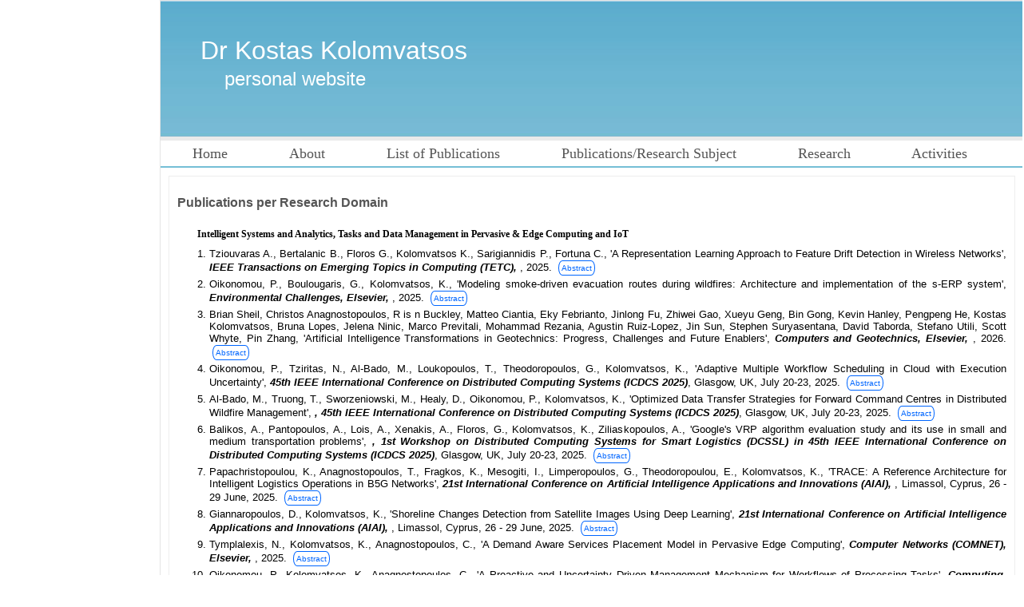

--- FILE ---
content_type: text/html; charset=UTF-8
request_url: http://kostasks.users.uth.gr/subjects.html
body_size: 397391
content:
<!DOCTYPE html PUBLIC "-//W3C//DTD XHTML 1.0 Strict//EN" "http://www.w3.org/TR/xhtml1/DTD/xhtml1-strict.dtd">
<html xmlns="http://www.w3.org/1999/xhtml" xml:lang="en" lang="en">
<head>
<meta http-equiv="Content-Type" content="text/html;charset=iso-8859-1" />
<meta name="Description" content="A free open source web design by Gen.  Free for anyone to use as long as credits are intact. " />
<meta name="Keywords" content="open source web design,http://gendesigns.blogspot.com" />
<meta name="Copyright" content="Gen" />
<meta name="Designed By" content="http://gendesigns.blogspot.com" />
<meta name="Language" content="English" />
<title>Kostas Kolomvatsos</title>
<style type="text/css" title="layout" media="screen"> @import url("style.css"); </style>
<style type="text/css" title="layout" media="screen"> @import url("style_popup.css"); </style>
</head>
<body>
<div id="wrapper">
<div id="header">
	            <h1>Dr Kostas Kolomvatsos</h1>
	            <h2>personal website</h2>
	</div>
	<div id="menu">
             	<ul>
	              <li><a href="index.html">Home</a><li><a href="about.html">About</a></li><li><a href="publications.html">List of Publications</a></li><li><a href="subjects.html">Publications/Research Subject</a></li>
                  <li><a href="research.html">Research</a></li><li><a href="activities.html">Activities</a></li>
	           </ul>
	</div>
	<div class="line">

	</div>
	<div id="content">

		<div id="left">
		<!--- next id 177 --->
                      <h1>Publications per Research Domain</h1>
				<div class="col">
                     	  <div class="fcol1">
<h3>Intelligent Systems and Analytics, Tasks and Data Management in Pervasive & Edge Computing and IoT</h3>
                            <ol>


<li>Tziouvaras A., Bertalanic B., Floros G., Kolomvatsos K., Sarigiannidis P., Fortuna C., 'A Representation Learning Approach to Feature Drift Detection in Wireless Networks', <em><strong>IEEE Transactions on Emerging Topics in Computing (TETC), </em></strong>, 2025.
<div class="box">
	<a class="button" href="#popup176">Abstract</a>
		</div>
		<div id="popup176" class="overlay">
			<div class="popup">
				<a class="close" href="#">&times;</a>
					<div class="content">
Artificial Intelligence (AI) is foreseen to be a centerpiece in next generation wireless networks enabling ubiquitous communication as well as new services. However, in real deployment, feature distribution changes may degrade the performance of AI models and lead to undesired behaviors. To counter for undetected model degradation, we propose ALERT; a method that can detect feature distribution changes and trigger model re-training that works well on two wireless network use cases: wireless fingerprinting and link anomaly detection. ALERT includes three components: representation learning, statistical testing and utility assessment. We rely on Multi-layer Perceptron (MLP) for designing the representation learning component, on KolmogorovSmirnov (KS) and Population Stability Index (PSI) tests for designing the statistical testing and a new function for utility assessment. We show the superiority of the proposed method against ten standard drift detection methods available in the literature on two wireless network use cases.
</div>

</li>

<li>Oikonomou, P., Boulougaris, G., Kolomvatsos, K., 'Modeling smoke-driven evacuation routes during wildfires: Architecture and implementation of the s-ERP system', <em><strong>Environmental Challenges, Elsevier, </em></strong>, 2025.
<div class="box">
	<a class="button" href="#popup174">Abstract</a>
		</div>
		<div id="popup174" class="overlay">
			<div class="popup">
				<a class="close" href="#">&times;</a>
					<div class="content">
The rise in frequency and intensity of global wildfires presents increasing risks to public health and safety, especially through the respiratory and cardiovascular issues resulting from smoke exposure and elevated temperatures. Although immediate evacuation is crucial for protecting individuals, existing evacuation planning tools lack integration with smoke behavior simulations, which limits their effectiveness. This paper introduces s-ERP (smoke-based Evacuation Route Planning), a real-time decision-making system designed to enhance evacuation outcomes during wildfire events. s-ERP constitutes a cost-efficient integrated framework that analyzes spatiotemporal data by developing synergies with various open external tools to proactively determine both safe evacuation routes and the optimal departure time. This tool comprises three core modules: (i) the Smoke Dispersion Module that forecasts the progress of smoke behavior by adopting a Gaussian plume model; (ii) the Evacuation Route Planning Module that implements an algorithm identifying alternative safe routes, while minimizing exposure to smoke-affected areas; and (iii) the Web Application, consisting of a RESTful API with multiple endpoints, which manages data flow and enables operational use by stakeholders. The proposed system is validated through extensive experimental evaluations under realistic wildfire and smoke conditions and in the context of a real scenario of distributed emergency management. The empirical findings indicate that s-ERP mitigates evacuee exposure to harmful smoke in comparison to conventional methods and improves route reliability under wildfire dynamic conditions. These results demonstrate the system's capability to deliver timely, adaptive and health-oriented evacuation strategies.
</div>
</li>

<li>Brian Sheil, Christos Anagnostopoulos, R is n Buckley, Matteo Ciantia, Eky Febrianto, Jinlong Fu, Zhiwei Gao, Xueyu Geng, Bin Gong, Kevin Hanley, Pengpeng He, Kostas Kolomvatsos, Bruna Lopes, Jelena Ninic, Marco Previtali, Mohammad Rezania, Agustin Ruiz-Lopez, Jin Sun, Stephen Suryasentana, David Taborda, Stefano Utili, Scott Whyte, Pin Zhang, 'Artificial Intelligence Transformations in Geotechnics: Progress, Challenges and Future Enablers', <em><strong>Computers and Geotechnics, Elsevier, </em></strong>, 2026.
<div class="box">
	<a class="button" href="#popup173">Abstract</a>
		</div>
		<div id="popup173" class="overlay">
			<div class="popup">
				<a class="close" href="#">&times;</a>
					<div class="content">
Our reliance on the underground space to deliver critical civil engineering infrastructure is growing: to accommodate utility and transport infrastructure in urban environments, to provide innovative housing and commercial solutions, and to support proliferating renewable energy infrastructure, particularly offshore. Artificial intelligence (AI) is arguably the most promising enabler to transform geotechnical engineering by extracting knowledge from data to achieve step-change increases in efficiency, sustainability, reliability and safety. This paper seeks to develop a shared understanding of the state of the art of AI in geotechnics and to explore future developments. By way of example, specific popular use cases in geotechnics are considered to highlight current progress in AI applications including intelligent site investigation, predictive modelling for soil behaviour, and optimisation of design and construction processes. The paper then addresses key research challenges, such as data scarcity and interpretability, and discusses the opportunities that lie ahead in the integration of AI with geotechnical engineering. Finally, priority technological enablers are identified for future transformations.
</div>
</li>

<li>Oikonomou, P., Tziritas, N., Al-Bado, M., Loukopoulos, T., Theodoropoulos, G., Kolomvatsos, K., 'Adaptive Multiple Workflow Scheduling in Cloud with Execution Uncertainty', <em><strong>45th IEEE International Conference on Distributed Computing Systems (ICDCS 2025)</em></strong>, Glasgow, UK, July 20-23, 2025.
<div class="box">
	<a class="button" href="#popup172">Abstract</a>
		</div>
		<div id="popup172" class="overlay">
			<div class="popup">
				<a class="close" href="#">&times;</a>
					<div class="content">
In this paper, we introduce ADAPT-Q, an adaptive and deadline-aware online scheduling scheme designed to optimize task-to-resource allocation for workflow applications in IaaS Clouds. As workflows composed of tasks of different types and sizes arrive probabilistically, ADAPT-Q divides the scheduling process into three phases. The initiation phase is triggered upon a workflow arrival where each task is assigned a deadline (sub-deadline). In the resource selection phase, a suitable active Virtual Machine (VM) is selected to host ready tasks with the option to provision VMs if the task's sub-deadline cannot be met within the current active recourse pool. Once a task execution is finished, the feedback phase propagates successor tasks to the scheduler for further VM assignment as outlined in phase two. ADAPT-Q leverages the heterogeneity of available Cloud resources and optimizes both resource utilization and monetary costs through the pay-as-you-go payment model. Unlike preexisting multiple workflow scheduling algorithms ADAPT-Q mitigates task execution uncertainty caused by VM performance fluctuations in the Cloud while ensuring that there are no
restrictions on the total number of tasks in a VM's waiting queue. The pros and cons of our approach are evaluated through extensive simulations using real workflow applications. Results demonstrate that ADAPT-Q achieves robust performance and a higher success rate compared to state-of-the-art algorithms.
</div>
</li>
<li>Al-Bado, M., Truong, T., Sworzeniowski, M., Healy, D., Oikonomou, P., Kolomvatsos, K., 'Optimized Data Transfer Strategies for Forward Command Centres in Distributed Wildfire Management', <em><strong>, 45th IEEE International Conference on Distributed Computing Systems (ICDCS 2025)</em></strong>, Glasgow, UK, July 20-23, 2025.
<div class="box">
	<a class="button" href="#popup171">Abstract</a>
		</div>
		<div id="popup171" class="overlay">
			<div class="popup">
				<a class="close" href="#">&times;</a>
					<div class="content">
This paper presents an effective mechanism for optimizing data transfer strategies between Forward Command Centres (FCCs) for wildfire management, enabling rapid and efficient decision-making under constrained network conditions and large-scale data distribution across FCCs. Our approach dynamically evaluates factors such as file size, network latency, and bandwidth to determine whether data should be relocated closer to the consuming applications-or vice versa. Embedding this mechanism in FCC operations allows for seamless data sharing and application performance enhancement, even across constrained networks. Through experimentation in various wildfire scenarios evident improvements in the efficiency of the proposed solution can be seen. The solution enables real-time collaboration among FCCs to address key problems in distributed computing systems for disaster management. This work proposes a practical framework to optimize Data Transfers and processing times in Edge-Based Decision Support Systems, advancing the state-of-the-art in distributed wildfire response strategies.
</div>
</li>

<li>Balikos, A., Pantopoulos, A., Lois, A., Xenakis, A., Floros, G., Kolomvatsos, K., Ziliaskopoulos, A., 'Google's VRP algorithm evaluation study and its use in small and medium transportation problems', <em><strong>, 1st Workshop on Distributed Computing Systems for Smart Logistics (DCSSL) in 45th IEEE International Conference on Distributed Computing Systems (ICDCS 2025)</em></strong>, Glasgow, UK, July 20-23, 2025.
<div class="box">
	<a class="button" href="#popup170">Abstract</a>
		</div>
		<div id="popup170" class="overlay">
			<div class="popup">
				<a class="close" href="#">&times;</a>
					<div class="content">
Vehicle routing is one of the oldest, yet critical,  problems of the logistics sector. Globalization and the rise of  e-commerce as well as technological advances have allowed the  development of a profitable routing software market, which has  recently attracted the attention of technology giants. Among the  plethora of routing software alternatives, Google's open source  optimization suite, OR-Tools, looks particularly promising, providing a useful and affordable optimization tool for small and
 medium sized logistic companies and applications. The goal  of this paper is to scientifically evaluate the accuracy, and  performance of OR-Tools suite by examining the quality of its  solution results in a set of capacitated vehicle routing problems  with delivery time windows, also known as capacitated vehicle  routing problem with time-windows (CVRPTW) or VRPTW. A comparative analysis is conducted by solving Solomon's VRPTW  problems for a small (25 customers), medium (50 customers), and  large (100 customers) number of customers with OR-Tools and  comparing the results with the known optimal solutions for a fixed maximum solution time and varied number of available  vehicles. Additionally, in this paper we demonstrate a real case of application of the OR-Tool tools to a real problem concerning the online distribution of dairy products. But given the very
 nebulous definition of the online character of a problem, OR Tool does not include online VRP algorithms. For this reason, we will convert the solution of the classic stationary VRP using OR-Tools into a solution for Online VRP.
</div>
</li>



<li>Papachristopoulou, K., Anagnostopoulos, T., Fragkos, K., Mesogiti, I., Limperopoulos, G., Theodoropoulou, E., Kolomvatsos, K., 'TRACE: A Reference Architecture for Intelligent Logistics Operations in B5G Networks', <em><strong>21st International Conference on Artificial Intelligence Applications and Innovations (AIAI), </em></strong>, Limassol, Cyprus, 26 - 29 June, 2025.
<div class="box">
	<a class="button" href="#popup169">Abstract</a>
		</div>
		<div id="popup169" class="overlay">
			<div class="popup">
				<a class="close" href="#">&times;</a>
					<div class="content">
As supply chains grow increasingly complex and demand for autonomous delivery solutions rises,traditional logistics systems struggle with real-time coordination requirements across multiple transportation modes.The TRACE Reference Architecture (RA) addresses these challenges through a telecommunications-aware design that integrates multimodal transportation systems with advanced network capabilities. Following a layered structure, the proposed RA incorporates user interfaces, application services, data management modules, and physical infrastructure components, fostering real-time decision-making and coordination across logistics stakeholders. The architecture also leverages edge computing, distributed intelligence, and blockchain technologies to ensure secure data exchange while supporting autonomous vehicles (e.g., ground vehicles, drones) as part of multimodal logistics operations. We demonstrate the architecture's versatility through three distinct implementation scenarios in Italy, Slovenia, and Greece, showcasing different network configurations including 5G Stand-Alone, Non-StandAlone, andVehicle-to-Vehicle communications that support autonomous delivery, platooning, and multimodal transport coordination. This paper illustrates how the TRACE RA provides a scalable foundation for next-generation logistics that balances operational efficiency with security and privacy requirements in the emerging B5G ecosystem.
</div>
</li>

<li>Giannaropoulos, D., Kolomvatsos, K., 'Shoreline Changes Detection from Satellite Images Using Deep Learning', <em><strong>21st International Conference on Artificial Intelligence Applications and Innovations (AIAI), </em></strong>, Limassol, Cyprus, 26 - 29 June, 2025.
<div class="box">
	<a class="button" href="#popup168">Abstract</a>
		</div>
		<div id="popup168" class="overlay">
			<div class="popup">
				<a class="close" href="#">&times;</a>
					<div class="content">
Due to global warming, the Global Mean Sea Level (GMSL) has been rising at a faster rate over the past 200 years. Human quality of life is directly linked to sea level, as any increment in the GMSL has significant impacts on natural disasters, e.g., floods and storms. In the past, entire civilizations have vanished due to rising sea levels. Changes in coastlines resulting from rising sea levels can dramatically alter landscapes, causing coastal erosion and land loss, posing threats to human life and property. The changing geometry of a coastline can be well understood through periodic physical surveys or satellite remote sensing, which is an efficient method for monitoring coastline fluctuations. In this paper, we focus on the calculation of the intrusion of the sea onto land over time using deep learning methods. The purpose of our work is to develop a model capable of segmenting water and land bodies through remote sensing satellite imagery, with the output applied to the calculation of coastal fluctuations over time. This model provides precise detection of shoreline changes, enabling accurate assessments of coastal dynamics, particularly in scenarios where satellite-based approaches face limitations. The success of this model will contribute to a better understanding of the dynamics of coastal regions, aiding in environmental monitoring. We expose the benefits of the approach by presenting results upon real satellite images and detect the potential use of the proposed system.
</div>
</li>

<li>Tymplalexis, N., Kolomvatsos, K., Anagnostopoulos, C., 'A Demand Aware Services Placement Model in Pervasive Edge Computing', <em><strong>Computer Networks (COMNET), Elsevier, </em></strong>, 2025.
<div class="box">
	<a class="button" href="#popup167">Abstract</a>
		</div>
		<div id="popup167" class="overlay">
			<div class="popup">
				<a class="close" href="#">&times;</a>
					<div class="content">
Nowadays, one can observe the convergence of the Internet of Things (IoT) and Edge Computing (EC) infrastructures towards establishing a data collection and processing ecosystem in close proximity to end users. The aim is to enhance the performance of the supported applications by reducing the latency in data processing and service delivery. Various services can be employed to facilitate the execution of tasks prompted by end users or any type of external applications. Those services are mainly present at EC nodes that become the hosts of the data collected by IoT devices, the executors of the desired tasks and the intermediaries when transferring the discussed data to the Cloud back end. It is obvious that the implementation of an efficient framework for managing services across distributed edge nodes becomes imperative especially if we bear in mind that nodes are constrained devices and cannot host numerous services. In this paper, we introduce a proactive model designed to allocate the available services to core parts of the EC ecosystem based on the observed demand. This will give us the opportunity to determine 'where' to place any individual service putting it in locations (i.e., in EC nodes) where an increased demand is identified, while saving resources by restricting the number of nodes that become the final hosts (to avoid the flooding of the network). The paper delves into the evaluation of the proposed model, offering a comparative analysis with a baseline scheme utilizing real datasets. Through the envisioned experimental validation, the paper demonstrates that the proposed approach enhances the ability of diverse engaged edge nodes to accurately deduce the appropriate location for service placement.
</div>
</li>

<li>Oikonomou, P., Kolomvatsos, K., Anagnostopoulos, C., 'A Proactive and Uncertainty Driven Management Mechanism for Workflows of Processing Tasks', <em><strong>Computing, Springer, </em></strong>, 2025.
<div class="box">
	<a class="button" href="#popup166">Abstract</a>
		</div>
		<div id="popup166" class="overlay">
			<div class="popup">
				<a class="close" href="#">&times;</a>
					<div class="content">
Efficient resource selection and scheduling in large-scale computing systems like the Cloud pose significant challenges, especially for workflows with unreliable or preemptible resources. These workflows depict a set of (sequential or parallel) processing activities that should be executed upon the available resources. In this paper, we focus on the efficient management of resources paying attention to unreliable executions and propose a novel checkpointing mechanism integrated into an uncertainty-aware Heterogeneous Earliest Finish Time (uHEFT) online algorithm. This algorithm determines the optimal time instances to store the observed progress of the execution by adopting the principles of the Optimal Stopping Theory (OST) and the continuous monitoring of the execution parameters. Hence, we are able to monitor the execution of tasks on unreliable resources and determine the optimal points to store progress, thereby mitigating the risk of unexpected revocations which frequently occur in preemptive strategies. The proposed model leverages the heterogeneity of available Cloud services, providing a proactive mitigation approach for revocation risks. The pros and cons of our approach are evaluated through a set of extensive simulations and performance metrics against an optimal strategy in which every checkpoint is applied just before a revocation event is observed. Notably, uHEFT minimizes the deviation from the theoretical optimal strategy (regret) without increasing the overall number of checkpoints. This cost-efficient solution enhances the execution of workflows in environments with volatile resources.
</div>
</li>

<li>Fountas, P., Kolomvatsos, K., 'Proactive Missing Values Imputation Based on Reinforcement Learning', <em><strong>Computing, Springer, </em></strong>, 2025.
<div class="box">
	<a class="button" href="#popup165">Abstract</a>
		</div>
		<div id="popup165" class="overlay">
			<div class="popup">
				<a class="close" href="#">&times;</a>
					<div class="content">
The huge growth and use of the Internet of Things (IoT) in everyday activities in combination with the limited resources present in the involved devices has induced the adoption of Edge Computing (EC) that offers a vast infrastructure where the data can be collected and processed before they are transferred to the Cloud. In the EC infrastructure, there is an increased number of nodes that enhance the pervasiveness of services and applications as EC nodes are present close to end users. From a global view, the IoT infrastructure plays the role of the data collector while the EC nodes act as intermediate processing points where many tasks can be executed. One significant problem is the presence of missing values in the collected data. In this paper, we propose an ensemble-based model for missing values imputation. We adopt a Reinforcement Learning mechanism for the proactive detection of the nodes that have similar behavior to the node that detects missing values. We aim to perform the envisioned imputation value through the aggregation of the suggested replacements based on the local dataset and the weighted replacements as delivered by the group, i.e., nodes with similar data. Moreover, we elaborate on a weighted mechanism for the assignment of proper weights in the nodes with similar datasets as they are depicted by historical records. We evaluate our model by adopting various experimental scenarios.
</div>
</li>
<li>ALFahad, S., Parambath, S. P., Anagnostopoulos, C. Kolomvatsos, K., 'Node Selection using Adversarial Expert-based Multi-armed Bandits in Distributed Computing', <em><strong>Computing, Springer, </em></strong>, 2025.
<div class="box">
	<a class="button" href="#popup164">Abstract</a>
		</div>
		<div id="popup164" class="overlay">
			<div class="popup">
				<a class="close" href="#">&times;</a>
					<div class="content">
The Edge Computing (EC) paradigm enhances the Quality of Service (QoS) of distributed computing applications by bringing computation closer to data sources, such as sensors, IoT devices, and local servers, instead of relying solely on centralized data centers (e.g., the Cloud). In EC environments, node selection refers to the problem of determining which distributed computing nodes should be selected for performing computing tasks taking into consideration the heterogeneity of factors like limited resources, network context, and node's computational capabilities. Evidently, node selection affects the efficiency and performance of EC environments. Recent node selection strategies rely on either heuristic or optimization methods, which inherently assume static environments. However, distributed environments consist of highly heterogeneous and dynamic systems. Addressing such a dynamic nature requires node selection strategies that leverage real-time feedback information. In this paper, we propose sequential learning-based algorithms based on multi-armed bandit (MAB) systems to deal with the node selection problem. Unlike previous MAB approaches, we contribute novel MAB algorithms for node selection using deep learning expert models. To tackle the inherent uncertainty associated with nodes, we introduce ExpGradBand, a novel expert-based gradient MAB algorithm, which leverages the selection efficiency of gradient bandits with the historic contextual information. Furthermore, we evaluate and compare ExpGradBand with various MAB approaches and baselines found in the literature with and without contextual information. Our evaluation study includes comprehensive experiments that assess the performance of these methods in settings with delayed or lost contextual feedback.
					</div>
</li>
<li>Boulougaris, G., Kolomvatsos, K., 'A Pervasive Edge Computing Model for Proactive Intelligent Data Migration', <em><strong>IEEE Transactions on Emerging Topics in Computing, </em></strong>, doi: 10.1109/TETC.2025.3528994, 2025.
<div class="box">
	<a class="button" href="#popup163">Abstract</a>
		</div>
		<div id="popup163" class="overlay">
			<div class="popup">
				<a class="close" href="#">&times;</a>
					<div class="content">
In a Pervasive Edge Computing (PEC) ecosystem, numerous Internet of Things (IoT) devices collect data from their environment and forward them to a network of Edge Computing (EC) nodes. Each EC node maintains a local dataset of the collected data and trains Machine Learning (ML) models to produce knowledge upon data, or to serve end user requests. Since data can be stored either on Cloud or on an EC node, a question arises regarding the optimal placement of such information with the ultimate goal of minimizing the latency when processing activities upon those data are requested. In this research, we tackle this issue by proposing MYRTO, which is novel methodology that decides where data should be allocated within a network of distributed nodes. MYRTO is a hybrid approach that utilises both data and statistical overlapping estimation techniques, to efficiently move data within the PEC network. Naturally, the collected data together with the data processing requests may alter the ML filters of the EC nodes. To account for this, MYRTO adopts a quantile regression technique that estimates the best data-ML filter overlapping and then, selects the appropriate nodes. If no nodes present adequate overlapping, the data are then uploaded to the Cloud. This way, our technique finds the optimal candidate for storing the IoT data between a large number of EC nodes, by selecting the one(s) that will exploit  them more efficiently. We accompany our theoretical approach be a detailed evaluation methodology that clearly demonstrates the applicability of our work in PEC ecosystems.
					</div>

</li>
<li>Papathanasiou, D., Tziouvaras, A., Kolomvatsos, K., ‘MYRTO: An Efficient Method for Hybrid ML-based Data Filtered Allocations’, <em><strong>Journal of Intelligent Information Systems, Springer</em></strong>, https://doi.org/10.1007/s10844-024-00909-1, 2024.
<div class="box">
	<a class="button" href="#popup162">Abstract</a>
		</div>
		<div id="popup162" class="overlay">
			<div class="popup">
				<a class="close" href="#">&times;</a>
					<div class="content">
In a Pervasive Edge Computing (PEC) ecosystem, numerous Internet of Things (IoT) devices collect data from their environment and forward them to a network of Edge Computing (EC) nodes. Each EC node maintains a local dataset of the collected data and trains Machine Learning (ML) models to produce knowledge upon data, or to serve end user requests. Since data can be stored either on Cloud or on an EC node, a question arises regarding the optimal placement of such information with the ultimate goal of minimizing the latency when processing activities upon those data are requested. In this research, we tackle this issue by proposing MYRTO, which is novel methodology that decides where data should be allocated within a network of distributed nodes. MYRTO is a hybrid approach that utilises both data and statistical overlapping estimation techniques, to efficiently move data within the PEC network. Naturally, the collected data together with the data processing requests may alter the ML filters of the EC nodes. To account for this, MYRTO adopts a quantile regression technique that estimates the best data-ML filter overlapping and then, selects the appropriate nodes. If no nodes present adequate overlapping, the data are then uploaded to the Cloud. This way, our technique finds the optimal candidate for storing the IoT data between a large number of EC nodes, by selecting the one(s) that will exploit them more efficiently. We accompany our theoretical approach be a detailed evaluation methodology that clearly demonstrates the applicability of our work in PEC ecosystems.
					</div>
</li>
<li>Koukosias, A., Anagnostopoulos, C., Kolomvatsos, K., ‘Task-Aware Data Selectivity in Pervasive Edge Computing Environments’, <em><strong>IEEE Transactions on Knowledge and Data Engineering (TKDE)</em></strong>, 2024.
<div class="box">
	<a class="button" href="#popup161">Abstract</a>
		</div>
		<div id="popup161" class="overlay">
			<div class="popup">
				<a class="close" href="#">&times;</a>
					<div class="content">
Context-aware data selectivity in Edge Computing (EC) requires nodes to efficiently manage the data collected from Internet of Things (IoT) devices, e.g., sensors, for supporting real-time and data-driven pervasive analytics. Data selectivity at the network edge copes with the challenge of deciding which data should be kept at the edge for future analytics tasks under limited computational and storage resources. Our challenge is to efficiently learn the access patterns of data-driven tasks (analytics) and predict which data are relevant, thus, being stored in nodes' local datasets. Task patterns directly indicate which data need to be accessed and processed to support end-users' applications. We introduce a task workload-aware mechanism which adopts one-class classification to learn and predict the relevant data requested by past tasks. The inherent uncertainty in learning task patterns, identifying inliers and eliminating outliers is handled by introducing a lightweight fuzzy inference estimator that dynamically adapts nodes' local data filters ensuring accurate data relevance prediction. We analytically describe our mechanism and comprehensively evaluate and compare against baselines and approaches found in the literature showcasing its applicability in pervasive EC.
                    </div>
</li>

<li>Albanis, G., Zioulis, N., Kolomvatsos, K., ‘BudleMoCap++: Efficient, robust and smooth motion capture from sparse Multiview videos’, <em><strong>Computer Vision and Image Understanding, Elsevier</em></strong>, 2024.
<div class="box">
	<a class="button" href="#popup159">Abstract</a>
		</div>
		<div id="popup159" class="overlay">
			<div class="popup">
				<a class="close" href="#">&times;</a>
					<div class="content">
Producing smooth and accurate motions from sparse videos without requiring specialized equipment and markers is a long-standing problem in the research community. Most approaches typically involve complex processes such as temporal constraints, multiple stages combining data-driven regression and optimization techniques, and bundle solving over temporal windows. These increase the computational burden and introduce the challenge of hyperparameter tuning for the different objective terms. In contrast, BundleMoCap++ offers a simple yet effective approach to this problem. It solves the motion in a single stage, eliminating the need for temporal smoothness objectives while still delivering smooth motions without compromising accuracy. BundleMoCap++ outperforms the state-of-the-art without increasing complexity. Our approach is based on manifold interpolation between latent keyframes. By relying on a local manifold smoothness assumption and appropriate interpolation schemes, we efficiently solve a bundle of frames using two or more latent codes. Additionally, the method is implemented as a sliding window optimization and requires only the first frame to be properly initialized, reducing the overall computational burden. BundleMoCap++’s strength lies in achieving high-quality motion capture results with fewer computational resources. To do this efficiently, we propose a novel human pose prior that focuses on the geometric aspect of the latent space, modeling it as a hypersphere, allowing for the introduction of sophisticated interpolation techniques. We also propose an algorithm for optimizing the latent variables directly on the learned manifold, improving convergence and performance. Finally, we introduce high-order interpolation techniques adapted for the hypersphere, allowing us to increase the solving temporal window, enhancing performance and efficiency.</div>
		</div>
</li>
<li>Aladwani, T., Anagnostopoulos, C., Kolomvatsos, K., 'Node and Relevant Data Selection in Distributed Predictive Analytics: A Query-centric Approach', <em><strong>Journal of Network and Computer Applications, Elsevier</em></strong>, 2024.
<div class="box">
	<a class="button" href="#popup158">Abstract</a>
		</div>
		<div id="popup158" class="overlay">
			<div class="popup">
				<a class="close" href="#">&times;</a>
					<div class="content">
Distributed Predictive Analytics (DPA) refers to constructing predictive models based on data distributed across nodes. DPA reduces the need for data centralization, thus, alleviating concerns about data privacy, decreasing the load on central servers, and minimizing communication overhead. However, data collected by nodes are inherently different; each node can have different distributions, volumes, access patterns, and features space. This heterogeneity hinders the development of accurate models in a distributed fashion. Many state-of-the-art methods adopt random node selection as a straightforward approach. Such method is particularly ineffective when dealing with data and access pattern heterogeneity, as it increases the likelihood of selecting nodes with low-quality or irrelevant data for DPA. Consequently, it is only after training models over randomly selected nodes that the most suitable ones can be identified based on the predictive performance. This results in more time and resource consumption, and increased network load. In this work, holistic knowledge of nodes’ data characteristics and access patterns is crucial. Such knowledge enables the successful selection of a subset of suitable nodes for each DPA task (query) before model training. Our method engages the most suitable nodes by predicting their relevant distributed data and learning predictive models per query. We introduce a novel DPA query-centric mechanism for node and relevant data selection. We contribute with (i) predictive selection mechanisms based on the availability and relevance of data per DPA query and (ii) various distributed machine learning mechanisms that engage the most suitable nodes for model training. We evaluate the efficiency of our mechanism and provide a comparative assessment with other methods found in the literature. Our experiments showcase that our mechanism significantly outperforms other approaches being applicable in DPA.
			</div>
		</div>
</li>
<li>Moustakas, A., Tziouvaras, A., Kolomvatsos, K., 'Data and Resource Aware Incremental ML Training in Support of Pervasive Applications', <em><strong>Computing, Springer</em></strong>, 2024.
<div class="box">
	<a class="button" href="#popup157">Abstract</a>
		</div>
		<div id="popup157" class="overlay">
			<div class="popup">
				<a class="close" href="#">&times;</a>
					<div class="content">
Nowadays, the use of Artificial Intelligence (AI) and Machine Learning (ML) algorithms is increasingly affecting the performance of innovative systems. At the same time, the advent of the Internet of Things (IoT) and the Edge Computing (EC) as means to place computational resources close to users create the need for new models in the training process of ML schemes due to the limited computational capabilities of the devices/nodes placed there. In any case, we should not forget that IoT devices or EC nodes exhibit less capabilities than the Cloud back end that could be adopted for a more complex training upon vast volumes of data. The ideal case is to have, at least, basic training capabilities at the IoT-EC ecosystem in order to reduce the latency and face the needs of near real time applications. In this paper, we are motivated by this need and propose a model that tries to save time in the training process by focusing on the training dataset and its statistical description. We do not dive into the architecture of any ML model as we target to provide a more generic scheme that can be applied upon any ML module. We monitor the statistics of the training dataset and the loss during the process and identify if there is a potential to stop it when not significant contribution is foreseen for the data not yet adopted in the model. We argue that our approach can be applied only when a negligibly decreased accuracy is acceptable by the application gaining time and resources from the training process. We provide two algorithms for applying this approach and an extensive experimental evaluation upon multiple supervised ML models to reveal the benefits of the
proposed scheme and its constraints.
			</div>
		</div>
</li>

<li>Moustakas, A., Kolomvatsos, K., 'Drift-Based Task Management in Support of Pervasive Edge Applications', <em><strong>Internet of Things, Elsevier</em></strong>, 2024.
<div class="box">
	<a class="button" href="#popup156">Abstract</a>
		</div>
		<div id="popup156" class="overlay">
			<div class="popup">
				<a class="close" href="#">&times;</a>
					<div class="content">
The Internet of Things (IoT) creates a sprawling network where multiple devices can interact, enabling a variety of devices to communicate, collect information, and carry out tasks in support of services that end users may enjoy. Edge Computing, known for its lower latency compared to the Cloud, has sparked interest in managing the execution of tasks within a huge ecosystem that acts as a cover upon the IoT infrastructure. The primary challenge lies in maximizing the use of limited edge resources while minimizing response time, prompting numerous research endeavors. However, existing efforts often overlook shifts in the collected data that may affect the execution of tasks and the production of knowledge. This paper focuses on developing a mechanism that considers data and concept drifts to optimize the management of tasks. The ultimate goal is to maximize the accuracy levels while optimizing resource utilization, through a tasks’ offloading scheme that accounts for distribution-based similarity, offering substantial benefits in managing these constrained resources efficiently. The shifts in data can help determine if the execution of a task is efficient in a specific node and become part of a reasoning model that guides the offloading decisions. Finally, we evaluate our model using a large set of experimental scenarios.	</div>
			</div>
		</div>
</li>


<li>Papathanasiou, D., Kolomvatsos, K., 'Data Management & Selectivity in Collaborative Pervasive Edge Computing', <em><strong>Computing, Springer</em></strong>, 2024.
<div class="box">
	<a class="button" href="#popup155">Abstract</a>
		</div>
		<div id="popup155" class="overlay">
			<div class="popup">
				<a class="close" href="#">&times;</a>
					<div class="content">
Context-aware data management becomes the focus of several research efforts, which can be placed at the intersection between the Internet of Things (IoT) and Edge Computing (EC). Huge volumes of data captured by IoT devices are processed in EC environments. Even if edge nodes undertake the responsibility of data management tasks, they are characterized by limited storage and computational resources compared to Cloud. Apparently, this mobilises the introduction of intelligent data selection methods capable of deciding which of the collected data should be kept locally based on end users/applications requests. In this paper, we devise a mechanism where edge nodes learn their own data selection filters and decide the distributed allocation of newly collected data to their peers and/or Cloud once these data are not conformed with the local data filters. Our mechanism intents to postpone final decisions on data transfer to Cloud (e.g., data centers) to pervasively keep relevant data as close and as long to end users/applications as possible. The proposed mechanism derives a data-selection map across edge nodes by learning specific data sub-spaces, which facilitate the placement of processing tasks (e.g., analytics queries). This is very critical when we target to support near real time decision making and would like to minimize all parts of the tasks allocation procedure. We evaluate and compare our approach against baselines and schemes found in the literature showcasing its applicability in pervasive edge computing environments.
	</div>
			</div>
		</div>

</li>
<li>Long, Q., Anagnostopoulos, C., Kolomvatsos, K., 'Enhancing Knowledge Reusability: A Distributed Multitask Machine Learning Approach', <em><strong>IEEE Transactions on Emerging Topics in Computing</em></strong>, 2024.
<div class="box">
	<a class="button" href="#popup154">Abstract</a>
		</div>
		<div id="popup154" class="overlay">
			<div class="popup">
				<a class="close" href="#">&times;</a>
					<div class="content">
In the era of the Internet of Things, the unprecedented growth of data surpasses current predictive analytics and processing capabilities. Due to the potential redundancy of similar data and analytics tasks, it is imperative to extract patterns from distributed data and predictive models so that existing schemes can be efficiently reused in distributed computing environments. This is expected to avoid building and maintaining reduplicative predictive models. The fundamental challenge, however, is the detection of reusable tasks and tuning models in order to improve predictive capacity while being reused. We introduce a two-phase Distributed Multi-task Machine Learning (DMtL) framework coping with this challenge. In the first phase, similar tasks are identified and efficiently grouped together according to locally trained models' performance meta-features, using Partial Learning Curves (PLC). In the subsequent phase, we leverage the PLC-driven DMtL paradigm to boost the performance of candidate reusable models per group of tasks in distributed computing environments. We provide a thorough analysis of our framework along with a comparative assessment against relevant approaches and prior work found in the respective literature. Our experimental results showcase the feasibility of the PLC-driven DMtL method in terms of adaptability and reusability of existing knowledge in distributed computing systems.
	</div>
			</div>
		</div>
</li>
<li>Lioliopoulos, P., Oikonomou, P., Boulougaris, G., Kolomvatsos, K., 'Integrated Portable and Stationary Health Impact-Monitoring System for Firefighters', <em><strong>Sensors, MDPI</em></strong>, 2024.
<div class="box">
	<a class="button" href="#popup152">Abstract</a>
		</div>
		<div id="popup152" class="overlay">
			<div class="popup">
				<a class="close" href="#">&times;</a>
					<div class="content">
The multi-layered negative effects caused by pollutants released into the atmosphere as a result of fires served as the stimulus for the development of a system that protects the health of firefighters operating in the affected area. A collaborative network comprising mobile and stationary Internet of Things (IoT) devices that are furnished with gas sensors, along with a remote server, constructs a resilient framework that monitors the concentrations of harmful emissions, characterizes the ambient air quality of the vicinity where the fire transpires, adopting European Air Quality levels, and communicates the outcomes via suitable applications (RESTful APIs and visualizations) to the stakeholders responsible for fire management decision making. Different experimental evaluations adopting separate contexts illustrate the operation of the infrastructure.
	</div>
			</div>
		</div>

</li>

<li>Kolomvatsos, K., Anagnostopoulos, C., 'Autonomous Proactive Data Management in Support of Pervasive Edge Applications', <em><strong>Future Generation Computer Systems (FGCS), Elsevier</em></strong>, 2024.
<div class="box">
	<a class="button" href="#popup147">Abstract</a>
		</div>
		<div id="popup143" class="overlay">
			<div class="popup">
				<a class="close" href="#">&times;</a>
					<div class="content">
Recently, context-aware data management becomes the focus of many research efforts placed at the intersection between the Internet of Things (IoT) and Edge Computing (EC). Huge volumes of data can be collected by IoT devices being `connected' with EC environments transferring data towards the Cloud. EC nodes undertake the responsibility of managing the collected data, however, they are characterized by limited storage and computational resources compared to Cloud. Evidently, this makes imperative the introduction of data selectivity methods to keep locally only the data requested by end users or applications for current and future analytics services. In this paper, we study an EC environment where nodes rely on data selectivity and decide the allocation of newly received data to peers, or Cloud when these data are not conformed with local data filters. Data filters are the means for determining local data selectivity by keeping only data that statistically match the needs of nodes (e.g., match the already present data or requests for processing defined by incoming tasks). We contribute with data selectivity and filtering models that support intelligent decisions on when and where incoming data should be allocated. We intent to `postpone' the transfer of data to the Cloud by keeping them close to end users. Our approach concludes a data map of an EC environment nominating every node as the owner of specific data (sub)spaces facilitating the placement of future processing tasks. We evaluate and compare our models and algorithms against schemes found in the literature showcasing their applicability and efficiency in pervasive edge computing environments.
	</div>
			</div>
		</div>
</li>

<li>Lioliopoulos, P., Oikonomou, P., Boulougaris, G., Kolomvatsos, K., 'Real-Time Monitoring of Wildfire Pollutants for Health Impact Assessment', in <em><strong>IEEE International Geoscience and Remote Sensing Symposium (IGARSS),</em></strong>, July 7-12, Athens, Greece, 2024.
<div class="box">
	<a class="button" href="#popup151">Abstract</a>
		</div>
		<div id="popup151" class="overlay">
			<div class="popup">
				<a class="close" href="#">&times;</a>
					<div class="content">
Recognizing the severe health implications of dangerous pollutants emitted during a wildfire incident, we introduce a robust monitoring framework based on the Internet of Things (IoT) paradigm designed for real-time remote sensing of wildfire pollutants. The system is specifically adapted for measuring the wildfire health impact on firefighters and nearby residents. Its architecture comprises portable and stationary solutions and a Web application, enabling easy access to emission data and Air Quality Index (AQI) for interested parties and command \& control centers. The portable solution benefits firefighters by providing real-time air quality information, aiding in decision-making for safety and efficient firefighting, while the stationary one contributes to mitigating the risk of potential evacuation in a region near the fire incident. Interested parties e.g., local authorities, command centers and environmental monitoring agencies, can easily and seamlessly integrate our system into their operations by initiating simple requests in our REST API.
	</div>
			</div>
		</div>
</li>
<li>Kolomvatsos, K., Anagnostopoulos, C., 'Autonomous Proactive Data Management in Support of Pervasive Edge Applications', <em><strong>Future Generation Computer Systems (FGCS), Elsevier</em></strong>, 2024.
<div class="box">
	<a class="button" href="#popup147">Abstract</a>
		</div>
		<div id="popup143" class="overlay">
			<div class="popup">
				<a class="close" href="#">&times;</a>
					<div class="content">
Recently, context-aware data management becomes the focus of many research efforts placed at the intersection between the Internet of Things (IoT) and Edge Computing (EC). Huge volumes of data can be collected by IoT devices being `connected' with EC environments transferring data towards the Cloud. EC nodes undertake the responsibility of managing the collected data, however, they are characterized by limited storage and computational resources compared to Cloud. Evidently, this makes imperative the introduction of data selectivity methods to keep locally only the data requested by end users or applications for current and future analytics services. In this paper, we study an EC environment where nodes rely on data selectivity and decide the allocation of newly received data to peers, or Cloud when these data are not conformed with local data filters. Data filters are the means for determining local data selectivity by keeping only data that statistically match the needs of nodes (e.g., match the already present data or requests for processing defined by incoming tasks). We contribute with data selectivity and filtering models that support intelligent decisions on when and where incoming data should be allocated. We intent to `postpone' the transfer of data to the Cloud by keeping them close to end users. Our approach concludes a data map of an EC environment nominating every node as the owner of specific data (sub)spaces facilitating the placement of future processing tasks. We evaluate and compare our models and algorithms against schemes found in the literature showcasing their applicability and efficiency in pervasive edge computing environments.
	</div>
			</div>
		</div>
</li>
<li>ALFahad, S., Wang, Q., Anagnostopoulos, C., Kolomvatsos, K., 'Task Offloading in Mobile Edge Computing using Cost-based Discounted Optimal Stopping', <em><strong>Open Computer Science</em></strong>, 2024.
<div class="box">
	<a class="button" href="#popup146">Abstract</a>
		</div>
		<div id="popup143" class="overlay">
			<div class="popup">
				<a class="close" href="#">&times;</a>
					<div class="content">
Mobile Edge Computing (MEC) paradigm has emerged to improve the Quality of Service & Experience of applications deployed in close proximity to end-users. Due to their restricted computational and communication resources, MEC nodes can provide access to a portion of the entire set of services and data gathered. Therefore, there are several obstacles to their management. By keeping track of all the services offered by the MEC nodes is challenging, particularly if their demand rates change over time. Received tasks (like, analytics queries, classification tasks, and model learning) require services to be invoked in real MEC use-case scenarios, e.g., smart cities. It is not unusual for a node to lack the necessary services or part of them. Undeniably, not all the requested services may be locally available, thus, MEC nodes must deal with the timely and appropriate choice of whether to carry out a service replication (pull-action) or tasks offloading (push-action) to peer nodes in a MEC environment. In this paper, we contribute with a novel time-optimized mechanism based on the Optimal Stopping Theory, which is built on the cost-based decreasing service demand rates evidenced in various service management situations. Our mechanism tries to optimally solve the decision-making dilemma between pull- and push-action. The experimental findings of our mechanism and its comparative assessment with other methods found in the literature showcase the achieved optimal decisions with respect to certain cost-based objective functions over dynamic service demand rates.
	</div>
			</div>
		</div>
</li>
<li>Wang, Q., ALFahad, S., Mateo Fornes, J., Anagnostopoulos, C., Kolomvatsos, K., 'Resilient Edge Predictive Analytics by Enhancing Local Models', <em><strong>Open Computer Science</em></strong>, 2024.
<div class="box">
	<a class="button" href="#popup145">Abstract</a>
		</div>
		<div id="popup143" class="overlay">
			<div class="popup">
				<a class="close" href="#">&times;</a>
					<div class="content">
In distributed computing environments, the collaboration of nodes for predictive analytics at the network edge plays a crucial role in supporting real-time services. When a node’s service turns unavailable for various reasons (e.g., service updates, node maintenance, or even node failure), the rest available nodes could not efficiently replace its service due to different data and predictive models (e.g., Machine Learning (ML) models). To address this, we propose decision-making strategies rooted in statistical signatures of nodes’ data. Specifically, these signatures referto the unique patterns and behaviors within each node’s data that can be leveraged to predict the suitability of potential surrogate nodes. Recognizing and acting on these statistical nuances ensures a more targeted and efficient response to node failures. Such strategies aim to identify surrogate nodes capable of substituting for failing nodes’ services by building enhanced predictive models. Our resilient framework helps to guide the task requests from failing nodes to the most appropriate surrogate nodes. In this case, the surrogate nodes can use their enhanced models, which can produce equivalent and satisfactory results for the requested tasks. We provide experimental evaluations and comparative assessments with baseline approaches over real datasets. Our results showcase the capability of our framework to maintain the overall performance of predictive analytics under nodes’ failures in edge computing environments.
	</div>
			</div>
		</div>
</li>
<li>Moustakas, T., Kolomvatsos, K., 'Homogeneous Transfer Learning for Supporting Pervasive Edge Applications', <em><strong>Journal of Evolving Systems, Springer</em></strong>, 2023.
<div class="box">
	<a class="button" href="#popup143">Abstract</a>
		</div>
		<div id="popup143" class="overlay">
			<div class="popup">
				<a class="close" href="#">&times;</a>
					<div class="content">
Edge computing is a paradigm which refers to the use of a range of devices and computational capabilities close to end users. The main idea is to process data closer to the location they are being generated, enabling processing with low latency leading to a model that is appropriate to support real time inference. Transfer learning and its usage in edge computing have recently received significant attention by the research community. Many research efforts focus on the improvement of transfer learning and/or exploit it in the edge setting. A major limitation of these efforts is the failure to consider the diverse statistical distributions representing each dimension of a dataset. In this paper, we provide a novel mechanism for identifying multidimensional distribution-based similarity on the available datasets and performing transfer learning according to this similarity. Additionally, our proposed model, Distribution Based Transfer Learning (DBTL), effectively addresses the uncertainty inherent in these setups, which influences the decision-making process for determining the optimal transfer learning and training procedures. We elaborate on the use of fuzzy logic to deliver an uncertainty-driven decision making model and present the outcomes of our experimental evaluation. The ultimate goal is to reveal the advantages of the proposed solution and provide its applicability in real setups.
	</div>
			</div>
		</div>
</li>

<li>Moustakas, T., Kolomvatsos, K., 'Cluster based Similarity Extraction upon Distributed Datasets', <em><strong>Cluster Computing Journal, Springer</em></strong>, 2023.
<div class="box">
	<a class="button" href="#popup142">Abstract</a>
		</div>
		<div id="popup142" class="overlay">
			<div class="popup">
				<a class="close" href="#">&times;</a>
					<div class="content">
The Internet of Things (IoT) offers a vast infrastructure where numerous devices interact to collect data or perform simple processing activities. These devices are, usually, equipped with sensors, software and storage capabilities being able to process the collected data and exchange knowledge with their peers. Data and knowledge may be transferred, in an upwards mode, to the edge infrastructure and Cloud to be the subject of more complex processing. Advanced processing may be also realized upon clusters of IoT devices or edge nodes, i.e., a set of interconnected devices/nodes. Such group of nodes may work to achieve a common goal, thus, we may desire to rely on their collected data to support activities like federated learning. A training process, when necessary, may be delivered across the cluster of nodes to conclude the view of the group. In this paper, we focus on the development of a monitoring process upon the collected data and a grouping method upon multiple datasets formulated by IoT devices (hosted by edge nodes) in order to deliver the most similar ones. Our vision is to continuously identify similar datasets to support knowledge extraction through the adoption of techniques like the aforementioned federated learning. We utilize a correlation detection method combined with a probabilistic model to conclude the most similar datasets.
	</div>
			</div>
		</div>

</li>
<li>Vrachimis, A., Gkegka, S., Kolomvatsos, K., 'Resilient Edge Machine Learning in Smart City Environments', <em><strong>Journal of Smart Cities and Society</em></strong>, 2023.
<div class="box">
	<a class="button" href="#popup141">Abstract</a>
		</div>
		<div id="popup141" class="overlay">
			<div class="popup">
				<a class="close" href="#">&times;</a>
					<div class="content">
Distributed Machine Learning (DML) has emerged as a disruptive technology that enables the execution of Machine Learning (ML) and Deep Learning (DL) algorithms in proximity to data generation, facilitating predictive analytics services in Smart City environments. However, the real-time analysis of data generated by Smart City Edge Devices (EDs) poses significant challenges. Concept drift, where the statistical properties of data streams change over time, leads to degraded prediction performance. Moreover, the reliability of each computing node directly impacts the availability of DML systems, making them vulnerable to node failures. To address these challenges, we propose a resilience framework comprising computationally lightweight maintenance strategies that ensure continuous quality of service and availability in DML applications. We conducted a comprehensive experimental evaluation using real datasets, assessing the effectiveness and efficiency of our resilience maintenance strategies across three different scenarios. Our findings demonstrate the significance and practicality of our framework in sustaining predictive performance in smart city edge learning environments. Specifically, our enhanced model exhibited increased generalizability when confronted with concept drift. Furthermore, we achieved a substantial reduction in the amount of data transmitted over the network during the maintenance of the enhanced models, while balancing the trade-off between the quality of analytics and inter-node data communication cost.
	</div>
			</div>
		</div>
</li>
<li>Moustakas, A., Kolomvatsos, K., 'Correlation Adaptive Task Scheduling', <em><strong>Springer Computing Journal</em></strong>, 2023.
<div class="box">
	<a class="button" href="#popup140">Abstract</a>
		</div>
		<div id="popup140" class="overlay">
			<div class="popup">
				<a class="close" href="#">&times;</a>
					<div class="content">
The Internet of Things (IoT) offers a vast infrastructure where numerous devices interact to collect data or perform processing activities (tasks). These devices are, usually, equipped with sensors, software and storage capabilities being able to process the collected data. Task scheduling in edge computing environments has gained considerable attention lately due to the fact that the Edge Computing provides lower latency compared to the Cloud. The main challenge is to find a way to maximize the utilization of limited resources available in the edge compared to the Cloud and minimize response time. Many research efforts have been published in order to overcome this challenge. The main limitation of these efforts is the fact that they do not account for task requirements or task correlation that originates from these requirements. In this paper, we focus on the development of a mechanism that utilizes correlation between tasks and takes task requirements into consideration in order to provide efficient task scheduling. Our vision is to minimize task failures and maximize resource utilization with great benefits for the efficient management of the limited resources.
	</div>
			</div>
		</div>
</li>
<li>Boulougaris, G., Kolomvatsos, K., 'An Inference Mechanism for Proactive Service Migration at the Edge', <em><strong>IEEE Transactions on Network and Service Management</em></strong>, 2023.
<div class="box">
	<a class="button" href="#popup139">Abstract</a>
		</div>
		<div id="popup139" class="overlay">
			<div class="popup">
				<a class="close" href="#">&times;</a>
					<div class="content">
The coexistence of the Internet of Things and Edge Computing aims to offer a processing infrastructure close to end users that will improve the performance of applications and limit the latency in the provision of services. Services are adopted to assist in the execution of tasks imposed by the requests of end users/applications. The implementation of an effective framework for services management in the distributed edge nodes is necessary to achieve the aforementioned goals. The discussed framework ought to address the trade-off between overheads related to services migration/replication and data transmission. In this paper, we propose a proactive statistical model for allocating the available services upon the observed demand and supporting edge nodes to decide when and where it is necessary to migrate/replicate them. Our aim is to place services at locations where an increased demand is observed, however, under the uncertainty about the future evolution of the incoming requests. We elaborate on the evaluation of the proposed model and provide a comparative assessment with relevant schemes adopting real datasets. Our experimental validation demonstrates that our approach reinforces the heterogeneous engaged edge nodes to correctly infer the time instance and the location when/where services should be migrated/replicated to meet the dynamics of their demand. The interesting is that the proposed model achieves encouraging outcomes when it is adopted to cope with the mobility of users.
	</div>
			</div>
		</div>
</li>

<li>Wang, Q., Anagnostopoulos, C., Fornes, J., Kolomvatsos, K., Vrachimis, A., 'Maintenance of Model Resilience in Distributed Edge Learning Environments', in <em><strong>19th International Conference on Intelligent Environments</em></strong>, Island of Mauritius, 27-30 June 2023.
<div class="box">
	<a class="button" href="#popup138">Abstract</a>
		</div>
		<div id="popup138" class="overlay">
			<div class="popup">
				<a class="close" href="#">&times;</a>
					<div class="content">
Distributed Machine Learning (DML) at the edge of the network involves model learning and inference across networking nodes over distributed data. One type of model learning could be the delivery of predictive analytics services to formulate intelligent environments, however, those environments heavily rely on real-time inference and are significantly influenced by changes in the underlying data (concept drifts). Moreover, the quality of service and availability in DML environments are directly tied to each node’s reliability since such environments are highly susceptible to the impact of node failures. Even if such challenges can be tackled with distributed resilience mechanisms, their effectiveness and efficiency, due to concept drifts, should be maintained to ensure continuous and sustained quality of service. DML systems operate in dynamic environments, thus, they require their models to be updated according to the novel trends embedded in the new data they encounter. We, therefore, introduce several model maintenance mechanisms to ensure resilient DML systems in the long term when concept drifts emerge. We provide a comprehensive experimental evaluation of our resilience maintenance mechanisms over synthetic and real data showcasing their importance and applicability in edge learning environments.
	</div>
			</div>
		</div>
</li>

<li>Aladwani, T., Anagnostopoulos, C., Kolomvatsos, K., Alghamdi, I., Deligianni, F., 'Query-driven Edge Node Selection in Distributed Learning Environments', in <em><strong>Data-driven Smart Cities (DASC) in 39th IEEE International Conference on Data Engineering (ICDE 2023)</em></strong>, Anaheim, California, USA, April 3-7 2023.
<div class="box">
	<a class="button" href="#popup137">Abstract</a>
		</div>
		<div id="popup137" class="overlay">
			<div class="popup">
				<a class="close" href="#">&times;</a>
					<div class="content">
Computing nodes in Edge Computing environments (e.g., vehicles, smartphones, and drones) collect and share unlimited data. Such data are exploited to locally build Machine Learning (ML) models for applications such as predictive analytics, exploratory analysis, and smart applications. This edge node-centric local learning reduces the need for data transfer and centralization, which is affected by different factors such as data privacy, data size, communication overhead, and computing resource limitations. Therefore, a collaborative learning fashion at the network edge has appeared as a promising paradigm that enables multiple distributed (edge) nodes to train and deploy ML models cooperatively without infringement of data privacy. Nevertheless, the variety, distribution and quality of data vary between edge nodes. Hence, evidently, selecting unsuitable edge nodes can have a negative impact on the ML model performances. We have devised (i) an intelligent edge node selection mechanism per analytics query based on the range of the availability of the required training data at the edge and (ii) variants of collaborative learning processes engaging the most suitable (selected) nodes for models training and inference. We evaluate the efficiency of our node selection mechanism and collaborative learning processes and provide a comparative assessment with other methods found in the literature using real data. Our experimental results showcase that the proposed mechanism along with a variety of learning paradigms significantly outperforms baseline approaches and existing node selection mechanisms in distributed computing environments.
	</div>
			</div>
		</div>
</li>

<li>Papathanasaki, M., Fountas, P., Kolomvatsos, K., 'An Uncertainty-Driven Proactive Self-Healing Model for Pervasive Applications', <em><strong>Network, MDPI</em></strong>, 2022.
<div class="box">
	<a class="button" href="#popup136">Abstract</a>
		</div>
		<div id="popup136" class="overlay">
			<div class="popup">
				<a class="close" href="#">&times;</a>
					<div class="content">
The ever-increasing demand for services of end-users in the Internet of Things (IoT) often causes great congestion in the nodes dedicated to serving their requests. Such nodes are usually placed at the edge of the network, becoming the intermediates between the IoT infrastructure and Cloud. Edge nodes offer many advantages when adopted to perform processing activities that are realized close to end-users, limiting the latency in the provision of responses. In this article, we attempt to solve the problem of the potential overloading of edge nodes by proposing a mechanism that always keeps free space in their queue to host high-priority processing tasks. We introduce a proactive, self-healing mechanism that utilizes the principles of Fuzzy Logic, in combination with a non-parametric statistical method that reveals the trend of nodes’ loads as depicted by the incoming tasks and their capability to serve them in the minimum possible time. Through our approach, we manage to ensure the uninterrupted service of high-priority tasks, taking into consideration the demand for tasks as well. Based on this approach, we ensure the fastest possible delivery of results to the requestors while keeping the latency for serving high-priority tasks at the lowest possible levels. A set of experimental scenarios is adopted to evaluate the performance of the suggested model by presenting the corresponding numerical results.
	</div>
			</div>
		</div>

</li>
<li>Wang, Q., Mateo Fornes, J., Anagnostopoulos, C., Kolomvatsos, K., 'Predictive Model Resilience in Edge Computing', in <em><strong>8th IEEE World Forum on Internet of Things (IEEE WFIoT2022)</em></strong>, Oct. 26 – Nov. 11, Yokohama, Japan, 2022.

<div class="box">
	<a class="button" href="#popup134">Abstract</a>
		</div>
		<div id="popup134" class="overlay">
			<div class="popup">
				<a class="close" href="#">&times;</a>
					<div class="content">
Node failure is a commonly seen threat in distributed Machine Learning systems. It is hard to predict having a huge negative impact on system availability to provide e.g., predictive analytics. Considering the benefits obtained from reduced latency and bandwidth overhead in Edge Computing (EC), invocation of the Cloud should be avoided. Hence, finding the best substitute nodes at the network edge to be invoked %serve invocations of instead of failing nodes, evidently, builds the system's resilience upon node failures. To achieve this goal, we contribute with a resilience mechanism that relies on several data-mixing strategies that build enhanced models in each node. Such models have satisfactory prediction capabilities to handle failing nodes' predictive tasks, thus, ensuring resilience in predictive services. Furthermore, we propose a graph-driven approach to guide node invocation minimising the performance loss upon node failures. Our performance evaluation and comparative assessment showcase the applicability of our model resilience approach in intelligent EC.
	</div>
			</div>
		</div>
</li>

<li>Long, Q., Kolomvatsos, K., Anagnostopoulos, C., 'Knowledge Reuse in Edge Computing Environments', <em><strong>Journal of Network and Computer Applications (JNCA), Elsevier</em></strong>, 2022.
<div class="box">
	<a class="button" href="#popup133">Abstract</a>
		</div>
		<div id="popup133" class="overlay">
			<div class="popup">
				<a class="close" href="#">&times;</a>
					<div class="content">
To cope with the challenge of managing numerous computing devices, humongous data volumes and models in Internet-of-Things environments, Edge Computing (EC) has emerged to serve latency-sensitive and compute-intensive applications. Although EC paradigm significantly eliminates latency for predictive analytics tasks by deploying computation on edge nodes' vicinity, the large scale of EC infrastructure still has huge inescapable burdens on the required resources. This paper introduces a novel paradigm where edge nodes effectively reuse local completed computations (e.g., trained models) at the network edge, coined as knowledge reuse. Such paradigm releases the burden from individual nodes, where they can save resources by relying on reusing models for various predictive analytics tasks (e.g., regression and classification). We study the feasibility of our paradigm by involving pair-wise (dis)similarity metrics among datasets over nodes based on statistical learning techniques (kernel-based Maximum Mean Discrepancy and eigenspace Cosine Dissimilarity). Our paradigm is enhanced with computationally lightweight monitoring mechanisms, which rely on Holt-Winters to forecast future violations and updates of the reused models. Such mechanisms predict when 'borrowed' models are insufficient for being reused, triggering a new process of finding more appropriate models to be reused at the network edge. We provide comprehensive performance evaluation and comparative assessment of our algorithms over different experimental scenarios using real and synthetic datasets. Our findings showcase the ability and robustness of our paradigm to maintain up-to-date reused models at the edge trading off quality of analytics and resource utilization.
	</div>
			</div>
		</div>
</li>
<li>Kolomvatsos, K., 'A Proactive Inference Scheme for Data-Aware Decision Making in Support of Pervasive Applications', <em><strong>Future Generation Computer Systems (FGCS)</em></strong>, Elsevier, 2022.
<div class="box">
	<a class="button" href="#popup131">Abstract</a>
		</div>
		<div id="popup131" class="overlay">
			<div class="popup">
				<a class="close" href="#">&times;</a>
					<div class="content">
The advent of the Internet of Things (IoT) offers a huge infrastructure where numerous devices can collect and process data retrieved by their environment. Due to the limited computational capabilities of IoT devices, the adoption of the Edge Computing (EC) ecosystem can provide an additional layer of processing to offer more computational resources compared to the IoT. In EC, one can find an increased number of nodes that can collaborate each other and, collectively, support advanced processing activities very close to end users enhancing the pervasiveness of services/applications. Usual collaborative activities can be met around the exchange of data or services (e.g., data/services migration) or offloading actions for tasks demanding a specific processing workflow upon the collected data. The collective intelligence of the EC ecosystem should rely on a map of the available nodes and their resources/capabilities in order to support efficient decision making for the aforementioned activities. In this paper, we propose a model that creates this map and proactively infers the matching between EC nodes based on their data. Our inference is based on the temporal probabilistic management of data synopses exchanged between peers in the EC ecosystem while exposing the historical correlation of the individual/distributed datasets. The adoption of a decision making scheme upon synopses can limit the circulation of data in the network and increase the speed of processing. We elaborate on an aggregation scheme applied on the outcomes of a probabilistic model and a correlation analysis scheme presenting and elaborating on the theoretical background of the proposed solution. We experiment upon real datasets and a number of evaluation scenarios to reveal the performance of the approach while placing it in the respective literature through a comparative assessment.
	</div>
			</div>
		</div>
</li>

 <li>Boulougaris, G., Kolomvatsos, K., 'A QoS-aware, Proactive Tasks Offloading Model for Pervasive Applications', in <em><strong>9th International Conference on Future Internet of Things and Cloud (FiCloud)</em></strong>, 22-24 Aug, Rome, Italy, 2022.
 <div class="box">
 				<a class="button" href="#popup130">Abstract</a>
 		</div>
 		<div id="popup130" class="overlay">
 			<div class="popup">
 				<a class="close" href="#">&times;</a>
 					<div class="content">
 Edge Computing (EC) is a promising paradigm that provides multiple computation and analytics capabilities close to data sources while alleviating the drawbacks of centralized systems. Nonetheless, due to the limited computational resources of EC nodes and the expectation of ensuring high levels of QoS during tasks execution, innovative task management approaches are required. In this paper, we propose, built on the autonomous character of EC nodes, a distributed and intelligent decision-making scheme for tasks scheduling, considering multiple criteria/parameters. Our aim is to enhance the behavior of EC nodes making them capable of securing high QoS levels during their functioning. Every EC node systematically evaluates the probability of violating the desired QoS levels and proactively decides some tasks to be offloaded to peer nodes or Cloud when the aforementioned condition stands true. We present, describe and evaluate the proposed scheme through multiple experimental scenarios revealing its performance and the benefits of the envisioned monitoring mechanism when serving processing requests in very dynamic environments like the EC.
 	</div>
 			</div>
 		</div>
 </li>

 <li>Aladwani, T., Anagnostopoulos, C., Alghamdi, I., Kolomvatsos, K., 'Data-driven Analytics Task Management at the Edge: A Fuzzy Reasoning Approach', in <em><strong>9th International Conference on Future Internet of Things and Cloud (FiCloud)</em></strong>, 22-24 Aug, Rome, Italy, 2022.
 <div class="box">
 				<a class="button" href="#popup129">Abstract</a>
 		</div>
 		<div id="popup129" class="overlay">
 			<div class="popup">
 				<a class="close" href="#">&times;</a>
 					<div class="content">
 	Dynamic data-driven applications such as tracking and surveillance have emerged in Internet of Things (IoT) environments. Such applications rely heavily on data generated by connected devices (e.g., sensors). Consequently, leveraging these data in building data-driven predictive analytics tasks improves the Quality of Service (QoS) and, as a result, Quality of Experience (QoE). Such data support various data-driven tasks such as regression and classification. Analytics tasks require data and resources to be executed at the edge since transferring them to the cloud negatively affects response times and QoS. However, the network edge is characterized by limited resources compared to the cloud, being the subject of constraints that are violated upon offloading data-driven tasks to improper edge nodes. We contribute with an analytics task management mechanism based on the context of the requested data, the task delay sensitivity and the VM utilization. We introduce a novel Fuzzy inference mechanism for determining whether data-driven tasks should be executed locally, offloaded to peer edge servers, or sent to cloud. We showcase how our fuzzy reasoning mechanism efficiently derives such decisions by calculating the offloading probability per task. The derived optimal actions are compared against benchmark models in Edge Computing (EC) environments.
 	</div>
 			</div>
 		</div>
</li>
 <li>Scotti, X., Anagnostopoulos, C., Kolomvatsos, K., 'On the Reusability of Machine Learning Models in Edge Computing: A Statistical Learning Approach', in <em><strong>Future Technologies Conference (FTC)</em></strong>, 20-21 October, Vancouver, Canada, 2022.
    <div class="box">
 				<a class="button" href="#popup128">Abstract</a>
 		</div>
 		<div id="popup128" class="overlay">
 			<div class="popup">
 				<a class="close" href="#">&times;</a>
 					<div class="content">
 	The adoption of Edge Computing continues to grow with edge nodes recording increasingly more data, which inevitably requires that they should be processed through Machine Learning (ML) models to speed up the production of knowledge. However, training these models requires an increased amount of resources, which are limited, thus, the reuse of models becomes of paramount importance. Given that we do not have a pool of models to choose from, is it possible to determine which nodes in the network require distinct models and which of them could be reused? In this paper, we propose a solution to this question, an online model reuse framework which is evaluated for its precision and speedup. The framework considers all possible combinations of pairs in the network to determine adopting statistical learning methods. Then for each pair, the node model is chosen that has the highest inlier data space overlap. We further propose a decision making algorithm to unify information from the pair level to the network level. Our extensive experimental analysis in the context of both regression and classification shows the feasibility our solution in model reusability in Edge Computing environments.
 	</div>
 			</div>
 		</div>

</li>

<li>Anagnostopoulos, C., Aladwani, T., Alghamdi, I., Kolomvatsos, K., 'Data-driven Analytics Task Management Reasoning Mechanism in Edge Computing', <em><strong>Smart Cities</em></strong>, MDPI, 5, 562–582, 2022.
		<div class="box">
				<a class="button" href="#popup127">Abstract</a>
		</div>
		<div id="popup127" class="overlay">
			<div class="popup">
				<a class="close" href="#">&times;</a>
					<div class="content">
		Internet of Things (IoT) applications have led to exploding contextual data for predictive analytics and exploration tasks. Consequently, computationally data-driven tasks at the network
edge, such as machine learning models' training and inference, have become more prevalent. Such tasks require data and resources to be executed at the network edge, while transferring data to Cloud servers negatively affects expected response times and quality of service (QoS). In this paper, we study certain computational offloading techniques in autonomous computing nodes (ANs) at the edge. ANs are distinguished by limited resources that are subject to a variety of constraints that can be violated when executing analytical tasks. In this context, we contribute a task-management mechanism based on approximate fuzzy inference over the popularity of tasks and the percentage of overlapping between the data required by a data-driven task and data available at each AN. Data-driven tasks' popularity and data availability are fed into a novel two-stages Fuzzy Logic (FL) inference system that determines the probability of either executing tasks locally, offloading them to peer ANs or offloading to Cloud. We showcase that our mechanism efficiently derives such probability per each task, which consequently leads to efficient uncertainty management and optimal actions compared to benchmark models.
					</div>
			</div>
		</div>
</li>

<li>Fountas, P., Papathanasaki, M., Kolomvatsos, K., Anagnostopoulos, C., 'Query Driven Data Subspace Mapping', in <em><strong>IFIP 18th International Conference on Artificial Intelligence Applications and Innovations (AIAI)</em></strong>, Crete, Greece, Hybrid, 17   20 June, 2022.
<div class="box">
  <a class="button" href="#popup125">Abstract</a>
</div>
<div id="popup125" class="overlay">
  <div class="popup">
    <a class="close" href="#">&times;</a>
     <div class="content">
The increased use of multiple types of computer systems and smart devices in several areas, has created massive amounts of data. Concurrently, the need for a subset of these data by numerous applications and users for task execution and knowledge extraction, has resulted in the injection of a massive number of queries per second into distributed database servers. As a result of this phenomena, a major process is the efficient response of these queries both in terms of time and the detection of acceptable data, while rejecting undesired data points. In this paper, we present a hierarchical query-driven clustering approach, for performing efficient data mapping in remote databases for future incoming queries. We distinguish ourselves from current methods, by combining the technique of Query-Based Learning (QBL) with a hierarchical clustering of multiple forms of clustering in the same model. The suggested model's performance is assessed, using a number of experimental scenarios as well as numerical data.
     </div>
  </div>
</div>
</li>

<li>Harth, N., Anagnostopoulos, C., Voegel, H.-J., Kolomvatsos, K., 'Local & Federated Learning at the Network Edge for Efficient Predictive Analytics', <em><strong>Future Generation Computer Systems</em></strong>, Elsevier, 2022.
<div class="box">
  <a class="button" href="#popup124">Abstract</a>
</div>
<div id="popup124" class="overlay">
  <div class="popup">
    <a class="close" href="#">&times;</a>
     <div class="content">
The ability to perform computation on devices present in the Internet of Things (IoT) and Edge Computing (EC) environments leads to bandwidth, storage, and energy constraints, as most of these devices are limited with resources. Using such device computational capacity, coined as Edge Devices (EDs), in performing locally Machine Learning (ML) and analytics tasks enables accurate and real-time predictions at the network edge. The locally generated data in EDs is contextual and, for resource efficiency reasons, should not be distributed over the network. In such context, the local trained models need to adapt to occurring concept drifts and potential data distribution changes to guarantee a high prediction accuracy. We address the importance of personalization and generalization in EDs to adapt to data distribution over evolving environments. In the following work, we propose a methodology that relies on Federated Learning (FL) principles to ensure the generalization capability of the locally trained ML models. Moreover, we extend FL with Optimal Stopping Theory (OST) and adaptive weighting over personalized and generalized models to incorporate optimal model selection decision making. We contribute with a personalized, efficient learning methodology in EC environments that can swiftly select and switch models inside the EDs to provide accurate predictions towards changing environments. Theoretical analysis of the optimality and uniqueness of the proposed solution is provided. Additionally, comprehensive comparative and performance evaluation over real contextual data streams testing our methodology against current approaches in the literature for FL and centralized learning are provided concerning information loss and prediction accuracy metrics. We showcase improvement of the prediction quality towards FL-based approaches by at least 50% using our methodology.
     </div>
  </div>
</div>
</li>

<li>Kolomvatsos, K., Anagnostopoulos, C., 'A Proactive Statistical Model Supporting Services and Tasks Management in Pervasive Applications', <em><strong></em>IEEE Transactions on Network and Service Management</strong>, 2022.
<div class="box">
  <a class="button" href="#popup122">Abstract</a>
</div>
<div id="popup122" class="overlay">
  <div class="popup">
    <a class="close" href="#">&times;</a>
     <div class="content">
The combination of the Internet of Things (IoT) and Edge Computing (EC) can support intelligent pervasive applications that meet the needs of end users. A challenge is to provide efficient inference models for supporting collaborative activities. EC nodes can interact with IoT devices and each other to conclude those activities producing knowledge. In this paper, we propose a proactive scheme to decide upon the efficient management of services and tasks present/reported at EC nodes. Services can be processing modules applied upon local data. We monitor the demand for the available services and reason upon their management, i.e., for their local presence/invocation as the demand is updated by the requested processing activities. For each incoming task, an inference process is fired to proactively meet the strategic targets of the envisioned model. We propose a statistical inference process upon the demand for services and the contextual performance data of nodes combining it with a utility aware decision making model. Instead of exclusively focusing on services migration or tasks offloading as other relevant efforts do, we elaborate on the decision making for the selection of one of the aforementioned activities (the most appropriate at a specific time instance). We present our model and evaluate it through a high number of simulations to expose its pros and cons placing it in the respective literature as one of the first attempts to proactively decide the presence of services to an ecosystem of processing nodes.
     </div>
  </div>
</div>
</li>
                            <li>Fountas, P., Kolomvatsos, K., 'An Ensemble Model for Data Imputation to Support Pervasive Applications', <em><strong></em>International Journal on Artificial Intelligence Tools</strong>, 2022.
																																																																						    <div class="box">
																																																																						  	<a class="button" href="#popup119">Abstract</a>
																																																																							</div>
																																																																							<div id="popup119" class="overlay">
																																																																								<div class="popup">
																																																																								  	<a class="close" href="#">&times;</a>
																																																																							               <div class="content">
							Pervasive Computing (PC) opens up the room for the adoption of devices very close to end users that gives the opportunity to interact with them and execute various applications to facilitate their every day activities. Pervasive applications are supported by the evolution of the Internet of Things (IoT) as well as the Edge Computing (EC) that offer vast infrastructures where data can be collected and processed. EC acts as the mediator between the IoT and the Cloud becoming the middle point where data are transferred before they become the subject of processing by Cloud services. IoT devices can assist in the collection of data and EC nodes could play the role of intermediate processing points executing the desired tasks requested by applications. Any processing can be affected by the presence of missing values that may jeopardize the quality of the outcomes. In this paper, we propose a setting where EC nodes play the aforementioned processing role for data reported by IoT devices and adopt an ensemble scheme for data imputation in the case where missing values are present. Our model relies on the local view of the IoT devices reporting a data vector with a missing value, the view of the group that consists of the IoT nodes
							with a high similarity in the reported data and a probabilistic approach that reveals the statistics of data as realized in the group of similar reports. The proposed scheme continuously detects the correlation between the incoming data streams and efficiently combines the available data vectors before it is in a position to suggest replacements for missing values. The envisioned aggregation mechanism is capable of resulting the appropriate replacements aligned with the aforementioned views on the collected data. Our ensemble model relies on a number of similarity metrics and statistics to derive the final outcome. The paper reports on the description of the proposed model and elaborates on its validation based on various evaluation scenarios.

																																																																											</div>
																																																																										</div>
																																																																							</div>
							</li>
                            <li>Soula, M., Karanika, A., Kolomvatsos, K., Anagnostopoulos, C., Stamoulis, G., 'Intelligent Tasks Allocation at the Edge based on Machine Learning and Bio-Inspired Algorithms', <em><strong></em>Evolving Systems, Springer</strong>, 2021.
																																																															    <div class="box">
																																																															  	<a class="button" href="#popup113">Abstract</a>
																																																																</div>
																																																																<div id="popup113" class="overlay">
																																																																	<div class="popup">
																																																																	  	<a class="close" href="#">&times;</a>
																																																																               <div class="content">
															Current advances in the Internet of Things (IoT) and Cloud involve the presence of an additional layer between them acting as mediator for data transfer and processing in close distance to end users. This mediator is the Edge Computing (EC) infrastructure. In EC, we can identify an ecosystem of heterogeneous nodes capable of interacting with IoT devices, collecting and locally processing the data they report. The ultimate goal is to eliminate the latency we face when relying on Cloud to perform the desired processing activities. In EC, any processing is performed over a number of geo-distributed datasets formulated by the collected data that exhibit specific statistical characteristics. Processing can have the form of tasks requested by end users or applications. It becomes obvious that in the EC ecosystem, we have to carefully decide the EC nodes that will host and execute any requested task. In this paper, we extend our previous research efforts on the conclusion of efficient task allocations into the available EC nodes. We go a step forward and propose a batch processing model executed over multiple tasks and study two allocation models: a scheme based on an unsupervised machine learning technique and a bio-inspired optimization algorithm. Our models enhance the autonomous behavior of entities performing the envisioned task allocations. We provide the analytical description of the problem, our solution and the advances over the state of the art. We present and evaluate the proposed algorithms and compare them with other efforts in the domain. The pros and cons of our models are revealed through the provided extensive experimental evaluation adopting real and synthetic data.
																																																																				</div>
																																																																			</div>
																																																																</div>
							</li>
<li>Kolomvatsos, K., Anagnostopoulos, C., 'Landmark based Outliers Detection in Pervasive Applications', in <em><strong>12th International Conference on Information and Communication Systems (ICICS 2021)</em></strong>, 24-26 May, Valencia - Spain (Virtual), 2021.
																																																								    <div class="box">
																																																								  	<a class="button" href="#popup109">Abstract</a>
																																																									</div>
																																																									<div id="popup109" class="overlay">
																																																										<div class="popup">
																																																										  	<a class="close" href="#">&times;</a>
																																																									               <div class="content">
The combination of the Internet of Things and the Edge Computing gives many opportunities to support innovative applications close to end users. Numerous devices present in both infrastructures can collect data upon which various processing activities can be performed. However, the quality of the outcomes may be jeopardized by the presence of outliers. In this paper, we argue on a novel model for outliers detection by elaborating on a  soft  approach. Our mechanism is built upon the concepts of candidate and confirmed outliers. Any data object that deviates from the population is confirmed as an outlier only after the study of its sequence of magnitude values as new data are incorporated into our decision making model. We adopt the combination of a sliding with a landmark window model when a candidate outlier is detected to expand the sequence of data objects taken into consideration. The proposed model is fast and efficient as exposed by our experimental evaluation while a comparative assessment reveals its pros and cons.
																																																													</div>
																																																												</div>
																																																									</div>
							</li>
                            <li>Jodelka, O., Anagnostopoulos, C., Kolomvatsos, K., 'Adaptive Novelty Detection over Contextual Data Streams at the Edge using One-class Classification', in <em><strong>12th International Conference on Information and Communication Systems (ICICS 2021)</em></strong>, 24-26 May, Valencia - Spain (Virtual), 2021.
																																																	    <div class="box">
																																																	  	<a class="button" href="#popup108">Abstract</a>
																																																		</div>
																																																		<div id="popup108" class="overlay">
																																																			<div class="popup">
																																																			  	<a class="close" href="#">&times;</a>
																																																		               <div class="content">
Online novelty detection is an emerging task in Edge Computing trying to identify novel concepts in contextual data streams which should be incorporated into models executed on edge nodes. We introduce an unsupervised adaptive mechanism for online novelty detection over data streams at the network edge based on the One-class Support Vector Machine; an instance of One-class Classification paradigm. Due to adjustable periodic model retraining, our mechanism timely recognises novelties and resource-efficiently adapts to data streams. Experimental evaluation and comparative assessment showcase the effectiveness and efficiency of our mechanism over real data-streams in identifying novelty conditioned on the necessary model retraining.
																																																						</div>
																																																					</div>
																																																		</div>
							</li>
                            <li>Kolomvatsos, K., 'Data-driven Type-2 Fuzzy Sets for Tasks Management at the Edge', <em><strong>IEEE Transactions on Emerging Topics in Computational Intelligence (TETCI)</em></strong>, 2021.
																																			    <div class="box">
																																			  	<a class="button" href="#popup107">Abstract</a>
																																				</div>
																																				<div id="popup107" class="overlay">
																																					<div class="popup">
																																					  	<a class="close" href="#">&times;</a>
																																				               <div class="content">
														Tasks allocation at the edge of the network is a significant research topic for the upcoming new era of the intelligent edge mesh. One can easily detect interesting attempts to define novel algorithms for distributing tasks into a number of heterogeneous edge nodes. Nodes interact in very dynamic environments, thus, their availability/capability of efficiently executing tasks in real time varies. In this paper, we propose a model for allocating tasks under the uncertainty present in an edge computing environment. The uncertainty is related to the current status of edge nodes and their availability for performing the requested processing activities. To manage this uncertainty, we adopt a Type-2 Fuzzy Logic system and propose a novel approach for delivering the appropriate fuzzy sets for input and output variables. Our methodology is fully adapted to nodes  status as exposed by statistical reports they send at pre-defined intervals. We propose a data-driven approach that delivers the upper and lower bounds of our Type-2 fuzzy sets and present the model for concluding these bounds. We incorporate the uncertainty management mechanism into the decision making model of edge nodes being responsible to select the most appropriate peers for offloading tasks that are not possible to be executed locally. We present the performance of the proposed model through an extensive experimental evaluation and reveal its pros and cons.
																																								</div>
																																							</div>
																																				</div>
							</li>
                            <li>Oikonomou, P., Karanika, A., Anagnostopoulos, C., Kolomvatsos, K., 'On the Use of Intelligent Models towards Meeting the Challenges of the Edge Mesh', <em><strong>ACM Computing Surveys</em></strong>, 2021.
																												    <div class="box">
																												  	<a class="button" href="#popup104">Abstract</a>
																													</div>
																													<div id="popup104" class="overlay">
																														<div class="popup">
																														  	<a class="close" href="#">&times;</a>
																													               <div class="content">
							Nowadays, we are witnessing the advent of the Internet of Things (IoT) with numerous devices performing interactions between them or with their environment. The huge number of devices leads to huge volumes of data that demand the appropriate processing. The  legacy  approach is to rely on Cloud where increased computational resources can realize any desired processing. However, the need for supporting real time applications requires a reduced latency in the provision of outcomes. Edge Computing (EC) comes as the  solver  of the latency problem. Various processing activities can be performed at EC nodes having direct connection with IoT devices. A number of challenges should be met before we conclude a fully automated ecosystem where nodes can cooperate or understand their status to efficiently serve applications. In this paper, we perform a survey of the relevant research activities towards the vision of Edge Mesh (EM), i.e., a  cover  of intelligence upon the EC. We present the necessary hardware and discuss research outcomes in every aspect of EC/EM nodes functioning. We present technologies and theories adopted for data, tasks and resource management while discussing how machine learning and optimization can be adopted in the domain.
																																	</div>
																																</div>
																													</div>
							</li>
                            <li>Kolomvatsos, K., Anagnostopoulos, C., 'Proactive, Uncertainty-Driven Queries Management at the Edge', <em><strong>Future Generation Computer Systems (FGCS), Elsevier</em></strong>, 2021.
							    <div class="box">
							  	<a class="button" href="#popup103">Abstract</a>
								</div>
								<div id="popup103" class="overlay">
									<div class="popup">
									  	<a class="close" href="#">&times;</a>
								               <div class="content">
                                                 Research community has already revealed the challenges of data processing when performed at the Cloud that may affect the performance of any desired application. The main challenge is the increased latency observed when the data should `travel' to the Cloud from the location they are collected and the waiting time for getting the final response. In an Internet of Things (IoT) scenario, this time could be critical for supporting real time applications. A solution to the discussed problem is the adoption of an Edge Computing (EC) approach where data can be processed close to their collection point. IoT devices could report data to a number of edge nodes that behave as distributed data repositories having the capability of processing them and producing analytics. Analytics should match the requirements of queries defined by end users or applications with the collected data and the characteristics of every edge node. However, when a query is defined, we should identify the appropriate edge node(s) to process it. In this paper, we propose an uncertainty management model to efficiently allocate every incoming query to the available edge nodes. Our scheme adopts the principles of Fuzzy Logic (FL) theory and provides a decision making mechanism for the entity having the responsibility of the envisioned allocations. We combine the proposed uncertainty management scheme with a machine learning model based on a Support Vector Machine (SVM) to enhance the FL reasoning. Our aim is to manage all the hidden aspects of the problem combining two different technologies with different orientations. We also propose a methodology for the automated generation of the Footprint of Uncertainty (FoU) of membership functions involved in our interval Type-2 FL model. Our experimental evaluation aims at revealing the pros and cons of our mechanism presenting the results of extensive simulations adopting datasets found in the literature and a comparative analysis with other efforts in the domain.
												</div>
											</div>
								</div>
							</li>
                            <li>Kolomvatsos, K., 'Proactive Tasks Management for Pervasive Computing Applications', <em><strong>Journal of Network and Computer Applications (JNCA), Elsevier</em></strong>, 2021.
							    <div class="box">
								  	<a class="button" href="#popup102">Abstract</a>
								</div>
								<div id="popup102" class="overlay">
									<div class="popup">
								  	<a class="close" href="#">&times;</a>
						               <div class="content">
                                         Current advances in the Internet of Things (IoT) and Edge Computing (EC) involve numerous devices/nodes present at both `layers' being capable of performing simple processing activities close to end users. This approach targets to limit the latency that users face when consuming the provided services. The minimization of the latency requires for novel techniques that deliver efficient schemes for tasks management at the edge infrastructure and the management of the uncertainty related to the status of edge nodes during the decision making as proposed in this paper. Tasks should be executed in the minimum time especially when we aim to support real time applications. In this paper, we propose a new model for the proactive management of tasks' allocation to provide a decision making model that results the best possible node where every task should be executed. A task can be executed either locally at the node where it is initially reported or in a peer node, if this is more efficient. We focus on the management of the uncertainty over the characteristics of peer nodes when the envisioned decisions should be realized. The proposed model aims at providing the best possible action for any incoming task. For such purposes, we adopt an unsupervised machine learning technique. We present the problem under consideration and specific formulations accompanied by the proposed solution. Our extensive experimental evaluation with synthetic and real data targets to reveal the advantages of the proposed scheme.
										</div>
									</div>
								</div>
							</li>
							<li>Ghanduri, F., Kolomvatsos, K., Anagnostopoulos, C., 'Predictive Intelligence & Explainability Challenges in Finance: A Review',  In Emerging Intelligent Decision Management Systems: Applications and Challenges, Eds Prasant Kumar Pattnaik, Himansu Das, Wiley, 2021.
																												    <div class="box">
																													  	<a class="button" href="#popup105">Abstract</a>
																													</div>
																													<div id="popup105" class="overlay">
																														<div class="popup">
																													  	<a class="close" href="#">&times;</a>
																											               <div class="content">
							Predictive analytics is a branch of advanced analytics that takes data, processes it and produced prediction of unknown future events. Many techniques are used as part of predictive analytics including statistics, modelling, data mining and machine learning for the analysis of current data to make these predictions. Predictive analytics in finance uses large amounts of data to determine patterns and create insights for analysts in the industry. This modern analytical solution allows AI-enabled support to human decision-making and to visualise explainability and interpretability. This chapter discusses the challenges that financial analysts face, how these challenges are approached and proposed solutions by recent researchers. These challenges include Class Imbalance, Concept Drift, Feature Selection, Nonlinearity and Time series. Explainable and interpretable solutions are also further explored, and tools are suggested as extensions of predictive analytics solutions.
																															</div>
																														</div>
																													</div>
														</li>
														<li>Aladwani, T., Kolomvatsos, K., Deligianni, F., Anagnostopoulos, C., 'Intelligent Data Management in UAV-enabled Mobile Edge Computing: A Review', in In Emerging Intelligent Decision Management Systems: Applications and Challenges, Eds Prasant Kumar Pattnaik, Himansu Das, Wiley, 2021.
																																			    <div class="box">
																																				  	<a class="button" href="#popup106">Abstract</a>
																																				</div>
																																				<div id="popup106" class="overlay">
																																					<div class="popup">
																																				  	<a class="close" href="#">&times;</a>
																																		               <div class="content">
							The ground mobile edge computing (G-MEC) is a well-known paradigm when addressing certain real time applications in civilian as well as military areas. Several new technologies such as 5G, 6G, and smart cities have increased the demand for a new mobile edge computing (MEC) paradigm that can serve users and applications in real time. An MEC that enables unmanned vehicles has been introduced that includes MEC computing nodes such as unmanned aerial vehicles (UAVs), unmanned surface vehicles (USVs), and internet of vehicle (IoV), all of which can help implement MEC in mobility situations and make them more accessible to the end user (EU). This chapter focuses significantly on UAVs-enabled MEC as a new promising MEC paradigm that can provide the MEC architecture for numerous challenging real-life scenarios, such as desert areas, emergency response, military training, or disaster relief. However, UAVs generally have limited resources and limited energy compared with G-MEC. Hence, processing contextual data in UAVs is considered as a non-trivial challenge. This has led to artificial intelligence (AI) technology being adopted to provide several solutions to address such problems effectively. Numerous researchers have been trying to use UAVs as an ideal platform for local contextual data processing. Machine learning (ML) and deep learning (DL) paradigms (including supervised and unsupervised learning and reinforcement learning) have been applied with UAVs to resolve certain challenges effectively such as data offloading, data caching, resource allocation, and data scheduling. This chapter will highlight specific works and methods in this context and provide a comparative assessment with related work by focusing on game theory and traditional cloud-based processing methods.
																																						</div>
																																					</div>
																																				</div>
							</li>
                            <li>Fountas, P., Kolomvatsos, K., Anagnostopoulos, C., 'A Deep Learning Model for Data Synopses Management in Pervasive Computing Applications', <em><strong>Computing Conference, </em></strong>, July 15-16, London, 2021.
																																																																																																		<div class="box">
																																																																																																																																																				  	<a class="button" href="#popup100">Abstract</a>
																																																																																																																																																				  </div>
																																																																																																																																												                           		   <div id="popup100" class="overlay">
																																																																																																																																																				  	<div class="popup">
																																																																																																																																																			 	  		<a class="close" href="#">&times;</a>
																																																																																																																																																			  			<div class="content">
										Pervasive computing involves the placement of processing units and services close to end users to support intelligent applications that will facilitate their activities. With the advent of the Internet of Things (IoT) and the Edge Computing (EC), one can find more room for placing services at various points in the interconnection of the aforementioned infrastructures. Of significant importance is the processing of the collected data to provide analytics and knowledge. Such processing can be realized upon the EC nodes that exhibit increased computational capabilities compared to IoT devices. An ecosystem of intelligent nodes is created at the EC giving the opportunity to support cooperative models towards the provision of the desired analytics. Nodes become the hosts of geo-distributed datasets formulated by the reports of IoT devices. Upon the datasets, a number of queries/tasks can be executed either locally or remotely.
Queries/tasks can be offloaded for performance reasons to deliver the most appropriate response. However, an offloading action should be carefully designed being always aligned with the data present to the hosting node. In this paper, we present a model to support the cooperative aspect in the EC infrastructure. We argue on the delivery of data synopses distributed in the ecosystem of EC nodes making them capable to take offloading decisions fully aligned with data present at every peer. Nodes exchange their data synopses to inform their peers. We propose a scheme that detects the appropriate time to distribute the calculated synopsis trying to avoid the network overloading especially when synopses are frequently extracted due to
the high rates at which IoT devices report data to EC nodes. Our approach involves a deep learning model for learning the distribution of calculated synopses and estimate future trends. Upon these trends, we are able to find the appropriate time to deliver synopses to peer nodes. We provide the description of the proposed mechanism and evaluate it based on real datasets. An extensive experimentation upon various scenarios reveals the pros and cons of the approach by giving numerical results.


																																																																																																																																																						</div>
																																																																																																																																																			  		</div>
																																																																																																																																												  	</div>
							</li>
                            <li>Kolomvatsos, K., 'A Proactive Uncertainty Driven Model for Data Synopses Management in Pervasive Applications', <em><strong>6th IEEE International Conference on Data Science and Systems (DSS), </em></strong>, 14-16, Fiji, 2020.
																																																																																											<div class="box">
																																																																																																																																													  	<a class="button" href="#popup98">Abstract</a>
																																																																																																																																													  </div>
																																																																																																																																					                           		   <div id="popup98" class="overlay">
																																																																																																																																													  	<div class="popup">
																																																																																																																																												 	  		<a class="close" href="#">&times;</a>
																																																																																																																																												  			<div class="content">
														Pervasive computing applications deal with the incorporation of intelligent components around end users to facilitate their activities. Such applications can be provided upon the vast infrastructures of the Internet of Things (IoT) and Edge Computing (EC). IoT devices collect ambient data transferring them towards the EC and Cloud for further processing. EC nodes could become the hosts of distributed datasets where various processing activities take place. The future of EC involves numerous nodes interacting with the IoT devices and themselves in a cooperative manner to realize the desired processing. A critical issue for concluding this cooperative approach is the exchange of data synopses to have EC nodes informed about the data present in their peers. Such knowledge will be useful for decision making related to the execution of processing activities. In this paper, we propose an uncertainty driven model for the exchange of data synopses. We argue that EC nodes should delay the exchange of synopses especially when no significant differences with historical values are present. Our mechanism adopts a Fuzzy Logic (FL) system to decide when there is a significant difference with the previous reported synopses to decide the exchange of the new one. Our scheme is capable of alleviating the network from numerous messages retrieved even for low fluctuations in synopses. We analytically describe our model and evaluate it through a large set of experiments. Our experimental evaluation targets to detect the efficiency of the approach based on the elimination of unnecessary messages while keeping immediately informed peer nodes for significant statistical changes in the distributed datasets.

																																																																																																																																															</div>
																																																																																																																																												  		</div>
																																																																																																																																					  	</div>
							</li>
                            <li>Kolomvatsos, K., 'Probabilistic Data Allocation in Pervasive Computing Applications', <em><strong>19th International Conference on Ubiquitous Computing and Communications (IUCC), </em></strong>in conjunction with the 18th IEEE International Symposium on Parallel and Distributed Processing with Applications (ISPA), December 17-19, 2020, Exeter, UK.
																																																																						<div class="box">
																																																																																																																								  	<a class="button" href="#popup96">Abstract</a>
																																																																																																																								  </div>
																																																																																																																                           		   <div id="popup96" class="overlay">
																																																																																																																								  	<div class="popup">
																																																																																																																							 	  		<a class="close" href="#">&times;</a>
																																																																																																																							  			<div class="content">
Current advances in Pervasive Computing (PC) involve the adoption of the huge infrastructures of the Internet of Things (IoT) and the Edge Computing (EC). Both, IoT and EC, can support innovative applications around end users to facilitate their activities. Such applications are built upon the collected data and the appropriate processing demanded in the form of requests. To limit the latency, instead of relying on Cloud for data storage and processing, the research community provides a number of models for data management at the EC. Requests, usually defined in the form of tasks or queries, demand the processing of specific data. A model for pre-processing the data preparing them and detecting their statistics before requests arrive is necessary. In this paper, we propose a promising and easy to implement scheme for selecting the appropriate host of the incoming data based on a probabilistic approach. Our aim is to store similar data in the same distributed datasets to have, beforehand, knowledge on their statistics while keeping their solidity at high levels. As solidity, we consider the limited statistical deviation of data, thus, we can support the storage of highly correlated data in the same dataset. Additionally, we propose an aggregation mechanism for outliers detection applied just after the arrival of data. Outliers are transferred to Cloud for further processing. When data are accepted to be locally stored, we propose a model for selecting the appropriate datasets where they will be replicated for building a fault tolerant system. We analytically describe our model and evaluate it through extensive simulations presenting its pros and cons.

																																																																																																																										</div>
																																																																																																																							  		</div>
																																																																																																																  	</div>
							</li>
                            <li>Kolomvatsos, K., Anagnostopoulos, C., 'A Deep Learning Model for Demand-driven, Proactive Tasks Management in Pervasive Computing', <em><strong>, IoT, MDPI</em></strong>, 2020.
																																																															<div class="box">
																																																																																																																	  	<a class="button" href="#popup95">Abstract</a>
																																																																																																																	  </div>
																																																																																																									                           		   <div id="popup95" class="overlay">
																																																																																																																	  	<div class="popup">
																																																																																																																 	  		<a class="close" href="#">&times;</a>
																																																																																																																  			<div class="content">
																																			Pervasive computing applications deal with the intelligence surrounding users that can facilitate their activities. This intelligence is provided in the form of software components incorporated in embedded systems or devices in close distance with end users. One example infrastructure that can host intelligent pervasive services is the Edge Computing (EC) ecosystem. EC nodes can execute a number of tasks for data collected by devices present in the Internet of Things (IoT). In this paper, we propose an intelligent, proactive tasks management model based on the demand. Demand depicts the number of users or applications interested in using the available tasks in EC nodes, thus, characterizing their popularity. We rely on a Deep Machine Learning (DML) model and more specifically on a Long Short Term Memory (LSTM) network to learn the distribution of demand indicators for each task and estimate the future interest for them. This information is combined with historical observations and support a decision making scheme to conclude which tasks will be offloaded due to limited interest on them. We have to notice that in our decision making, we also take into consideration the load that every task may add to the processing node where it will be allocated. The description of our model is accompanied by a large set of experimental simulations for evaluating the proposed mechanism. We provide numerical results and reveal that the proposed scheme is capable of deciding on the fly while concluding the most efficient decisions.
																																																																																																																			</div>
																																																																																																																  		</div>
																																																																																																									  	</div>
							</li>
                            <li>Kolomvatsos, K., Anagnostopoulos, C., Koziri, M., Loukopoulos, T., 'Proactive & Time-Optimized Data Synopsis Management at the Edge', <em><strong>, IEEE Transactions on Knowledge and Data Engineering (IEEE TKDE), </em></strong>2020.
																																										<div class="box">
																																																																																												  	<a class="button" href="#popup93">Abstract</a>
																																																																																												  </div>
																																																																																				                           		   <div id="popup93" class="overlay">
																																																																																												  	<div class="popup">
																																																																																											 	  		<a class="close" href="#">&times;</a>
																																																																																											  			<div class="content">
														Internet of Things offers the infrastructure for smooth functioning of autonomous context-aware devices being connected towards the Cloud. Edge Computing (EC) relies between the IoT and Cloud providing significant advantages. One advantage is to perform local data processing (limited latency, bandwidth preservation) with real time communication among IoT devices, while multiple nodes become hosts of the collected data (reported by IoT devices). In this work, we provide a mechanism for the exchange of data synopses (summaries of extracted knowledge) among EC nodes that are necessary to give the knowledge on the data present in EC environments. The overarching aim is to intelligently decide on when nodes should exchange data synopses in light of efficient execution of tasks. We enhance such a decision with a stochastic optimization model based on the Theory of Optimal Stopping. We provide the fundamentals of our model and the relevant formulations on the optimal time to disseminate data synopses to network edge nodes. We report a comprehensive experimental evaluation and comparative assessment related to the optimality achieved by our model and the positive effects on EC.
																																																																																														</div>
																																																																																											  		</div>
																																																																																				  	</div>
							</li>
							<li>Fountas, P., Kolomvatsos, K., 'Ensemble based Data Imputation at the Edge', <em><strong>, 32nd International Conference on Tools with Artificial Intelligence (ICTAI 2020), </em></strong>November 9-11, 2020. <strong><font color="red">[Best Student Paper Award]</font></strong>
																																																								<div class="box">
																																																																																																										  	<a class="button" href="#popup94">Abstract</a>
																																																																																																										  </div>
																																																																																																		                           		   <div id="popup94" class="overlay">
																																																																																																										  	<div class="popup">
																																																																																																									 	  		<a class="close" href="#">&times;</a>
																																																																																																									  			<div class="content">
																												Edge Computing (EC) offers an infrastructure that acts as the mediator between the Cloud and the Internet of Things (IoT). The goal is to reduce the latency that we enjoy when relying on Cloud. IoT devices interact with their environment to collect data relaying them towards the Cloud through the EC. Various services can be provided at the EC for the immediate management of the collected data. One significant task is the management of missing values. In this paper, we propose an ensemble based approach for data imputation that takes into consideration the spatio-temporal aspect of the collected data and the reporting devices. We propose to rely on the group of IoT devices that resemble to the device reporting missing data and enhance its data imputation process. We continuously reason on the correlation of the reported streams and efficiently combine the available data. Our aim is to `aggregate' the local view on the appropriate replacement with the `opinion' of the group. We adopt widely known similarity techniques and a statistical modelling  methodology to deliver the final outcome. We provide the description of our model and evaluate it through a high number of simulations adopting various experimental scenarios.
																																																																																																												</div>
																																																																																																									  		</div>
																																																																																																		  	</div>
							</li>
                            <li>Kolomvatsos, K., Anagnostopoulos, C., 'An Intelligent Edge-Centric Queries Allocation Scheme based on Ensemble Models', <em><strong>ACM Transactions on Internet Technology, </em></strong>2020.
																																			<div class="box">
																																																																																					  	<a class="button" href="#popup92">Abstract</a>
																																																																																					  </div>
																																																																													                           		   <div id="popup92" class="overlay">
																																																																																					  	<div class="popup">
																																																																																				 	  		<a class="close" href="#">&times;</a>
																																																																																				  			<div class="content">
																													The combination of Internet of Things (IoT) and Edge Computing (EC) can assist in the delivery of novel applications that will facilitate end users activities. Data collected by numerous devices present in the IoT infrastructure can be hosted into a set of EC nodes becoming the subject of processing tasks for the provision of analytics. Analytics are derived as the result of various queries defined by end users or applications. Such queries can be executed in the available EC nodes to limit the latency in the provision of responses. In this paper, we propose a meta-ensemble learning scheme that supports the decision making for the allocation of queries to the appropriate EC nodes. Our learning model decides over queries  and nodes  characteristics. We provide the description of a matching process between queries and nodes after concluding the contextual information for each envisioned characteristic adopted in our meta-ensemble scheme. We rely on widely known ensemble models, combine them and offer an additional processing layer to increase the performance. The aim is to result a subset of EC nodes that will host each incoming query. Apart from the description of the proposed model, we report on its evaluation and the corresponding results. Through a large set of experiments and a numerical analysis, we aim at revealing the pros and cons of the proposed scheme.
																																																																																							</div>
																																																																																				  		</div>
																																																																													  	</div>
							</li>
                            <li>Savva, F., Anagnostopoulos, C., Triantafillou, P., Kolomvatsos, K., 'Large-scale Data Exploration using Explanatory Regression Functions', <em><strong>ACM Transactions on Knowledge Discovery from Data, </em></strong>2020.
																												<div class="box">
																																																																														  	<a class="button" href="#popup91">Abstract</a>
																																																																														  </div>
																																																																						                           		   <div id="popup91" class="overlay">
																																																																														  	<div class="popup">
																																																																													 	  		<a class="close" href="#">&times;</a>
																																																																													  			<div class="content">
																						Analysts wishing to explore multivariate data spaces, typically issue queries involving selection operators, i.e., range or equality predicates, which define data subspaces of potential interest. Then, they use aggregation functions, the results of which determine a subspace s interestingness for further exploration and deeper analysis. However, Aggregate Query (AQ) results are scalars and convey limited information and explainability about the queried subspaces for enhanced exploratory analysis. Analysts have no way of identifying how these results are derived or how they change w.r.t query (input) parameter values. We address this shortcoming by aiding analysts to explore and understand data subspaces by contributing a novel explanation mechanism based on Machine Learning. We explain AQ results using functions obtained by a three-fold joint optimization problem which assume the form of explainable piecewise-linear regression functions. A key feature of the proposed solution is that the explanation functions are estimated using past executed queries. These queries provide a coarse grained overview of the underlying aggregate function (generating the AQ results) to be learned. Explanations for future, previously unseen AQs can be computed without accessing the underlying data and can be used to further explore the queried data subspaces, without issuing more queries to the backend analytics engine.We evaluate the explanation accuracy and efficiency through theoretically grounded metrics over real-world and synthetic datasets and query workloads.
																																																																																</div>
																																																																													  		</div>
																																																																						  	</div>
							</li>

                            <li>A. Karanika. P. Oikonomou, K. Kolomvatsos, C. Anagnostopoulos, 'An Ensemble Interpretable Machine Learning Scheme for Securing Data Quality at the Edge', <em><strong>International IFIP Cross Domain (CD) Conference for Machine Learning & Knowledge Extraction (MAKE) - CD-MAKE 2020, </em></strong>August 25-27, 2020.
																					<div class="box">
																																																																							  	<a class="button" href="#popup90">Abstract</a>
																																																																							  </div>
																																																															                           		   <div id="popup90" class="overlay">
																																																																							  	<div class="popup">
																																																																						 	  		<a class="close" href="#">&times;</a>
																																																																						  			<div class="content">
															Data quality is a significant issue for any application that requests for analytics to support decision making. It becomes very important when we focus on Internet of Things (IoT) where numerous devices can interact to exchange and process data. IoT devices are connected to Edge Computing (EC) nodes to report the collected data, thus, we have to secure data quality not only at the IoT but also at the edge of the network. In this paper, we focus on the specific problem and propose the use of interpretable machine learning to  deliver the features that are important to be based for any data processing activity. Our aim is to secure data quality, at least, for those features that are detected as significant in the collected datasets. We have to notice that the selected features depict the highest correlation with the remaining in every dataset, thus, they can be adopted for dimensionality reduction. We focus on multiple methodologies for having interpretability in our learning models and adopt an ensemble scheme for the final decision. Our scheme is capable of timely retrieving the final result and efficiently selecting the appropriate features. We evaluate our model through extensive simulations and present numerical results. Our aim is to reveal its performance under various experimental scenarios that we create varying a set of parameters adopted in our mechanism.
																																																																									</div>
																																																																						  		</div>
																																																															  	</div>
							</li>


							<li>P. Fountas, K. Kolomvatsos, 'A Continuous Data Imputation Mechanism based on Streams Correlation', <em><strong>10th Workshop on Management of Cloud and Smart City Systems, </em></strong>in conjunction with IEEE Symposium on Computers and Communications (ISCC), 2020.
														<div class="box">
																																																																  	<a class="button" href="#popup88">Abstract</a>
																																																																  </div>
																																																								                           		   <div id="popup88" class="overlay">
																																																																  	<div class="popup">
																																																															 	  		<a class="close" href="#">&times;</a>
																																																															  			<div class="content">
The increased adoption of the Internet of Things (IoT) for the delivery of intelligent applications  ver huge volumes of data opens new opportunities to draw conclusions from data and support efficient decision making. For this reason many applications have been developed for data collection and processing. A large part of them are aligned with the requirements of the vast infrastructure of IoT. However, one of the biggest problems occurring at real-time applications is that they are prone to missing values. Missing values can negatively affect the outcomes of any processing activity, thus, they can limit the performance of IoT applications. In this paper, we depart from the relevant literature and propose a data imputation model that is based on the correlation of data reported by different IoT devices. Our aim is to support data imputation using the `knowledge' of the team of IoT devices over their reports for various phenomena. Our scheme adopts a continuous correlation detection methodology applied at real time reports of the involved devices. Hence, any missing value can be replaced by the aggregated outcome of data reported by correlated devices. We provide the description of our approach and evaluate it through a high number of simulations adopting various experimental scenarios.
																																																																		</div>
																																																															  		</div>
																																																								  	</div>
							</li>

							<li>Yiannis Kathidjiotis, Kostas Kolomvatsos, Christos Anagnostopoulos, 'Predictive Intelligence of Reliable Analytics in Distributed Computing Environments', <em><strong>Springer Applied Intelligence</em></strong>, 2020.
							<div class="box">
																																																									  	<a class="button" href="#popup87">Abstract</a>
																																																									  </div>
																																																	                           		   <div id="popup87" class="overlay">
																																																									  	<div class="popup">
																																																								 	  		<a class="close" href="#">&times;</a>
																																																								  			<div class="content">
							                                                      Lack of knowledge in the underlying data distribution in distributed large-scale data can be an obstacle when issuing analytics & predictive modelling queries. Analysts find themselves having a hard time finding analytics/exploration queries that satisfy their needs. In this paper, we study how exploration query results can be predicted in order to avoid the execution of `bad'/non-informative queries that waste network, storage, financial resources and time in a distributed computing environment. The proposed methodology involves clustering of a training set of exploration queries along with the cardinality of the results (score) they retrieved and then using query-centroid representatives to proceed with predictions. After the training phase, we propose a novel refinement process to increase the reliability of predicting the score of new unseen queries based on the refined query representatives. Comprehensive experimentation with real datasets shows that more reliable predictions are acquired after the proposed refinement method, which increases the reliability of the closest centroid and improves predictability under the right circumstances.
																																																											</div>
																																																								  		</div>
																																																	  	</div>
							</li>

							<li>Karanika, A., Oikonomou, P., Kolomvatsos, K., Loukopoulos, T., 'A Demand-driven, Proactive Tasks Management Model at the Edge', in <em><strong>IEEE International Conference on Fuzzy Systems (FUZZ-IEEE), </em></strong>IEEE World Congress on Computational Intelligence (WCCI), Glasgow, UK, 2020.
																																										                            	  <div class="box">
																																																		  	<a class="button" href="#popup85">Abstract</a>
																																																		  </div>
																																										                           		   <div id="popup85" class="overlay">
																																																		  	<div class="popup">
																																																	 	  		<a class="close" href="#">&times;</a>
																																																	  			<div class="content">
																																																	Tasks management is a very interesting research topic for various application domains. Tasks may have the form of analytics or any other processing over the available data. The target is to efficiently allocate and execute tasks to produce meaningful results that will facilitate any decision making. The advent of the Internet of Things (IoT) and Edge Computing (EC) defines new requirements for tasks management. Such requirements are related to the dynamic environment where IoT devices and EC nodes act and process the collected data. The statistics of the collected data and the status of IoT/EC nodes are continuously updated. In this paper, we propose a demand- and uncertainty-driven tasks management scheme with the target to allocate the computational burden to the appropriate places. As the proper place, we consider the local execution of a task in an EC node or its offloading to a peer node. We provide the description of the problem and give details for its solution. The proposed mechanism models the demand for each task and efficiently selects the place where it will be executed. We adopt statistical learning and fuzzy logic to support the appropriate decision when tasks' execution is requested by EC nodes. Our experimental evaluation involves extensive simulations for a set of parameters defined in our model. We provide numerical results and reveal that the proposed scheme is capable of deciding on the fly while selecting the most efficient allocation.
																																																				</div>
																																																	  		</div>
																																																	  	</div>
																					 </li>
							<li>K. Kolomvatsos, C. Anagnostopoulos, 'A Probabilistic Model for Assigning Queries at the Edge', in <em><strong>Computing, Springer,</em></strong> 2020.
																																			                            	  <div class="box">
																																											  	<a class="button" href="#popup83">Abstract</a>
																																											  </div>
																																			                           		   <div id="popup83" class="overlay">
																																											  	<div class="popup">
																																										 	  		<a class="close" href="#">&times;</a>
																																										  			<div class="content">
																																										Data management at the edge of the network can increase the performance of applications as the processing is realized close to end users limiting the observed latency in the provision of responses. A typical data processing involves the execution of queries/tasks defined by users or applications asking for responses in the form of analytics. Query/task execution can be realized at the edge nodes that can undertake the responsibility of delivering the desired analytics to the interested users or applications. In this paper, we deal with the problem of allocating queries to a number of edge nodes. The aim is to support the goal of eliminating further the latency by allocating queries to nodes that exhibit a low load and high processing speed, thus, they can respond in the minimum time. Before any allocation, we propose a method for estimating the computational burden that a query/task will add to a node and, afterwards, we proceed with the final assignment. The allocation is concluded by the assistance of an ensemble similarity scheme responsible to deliver the complexity class for each query/task and a probabilistic decision making model. The proposed scheme matches the characteristics of the incoming queries and edge nodes trying to conclude the optimal allocation. We discuss our mechanism and through a large set of simulations and the adoption of benchmarking queries, we reveal the potentials of the proposed model supported by numerical results.
																																													</div>
																																										  		</div>
																																										  	</div>
																					 </li>



                            <li>Ivanov, H., Anagnostopoulos, C., Kolomvatsos, K., 'In-Network Machine Learning Predictive Analytics: A Swarm Intelligence Approach', in Convergence of Artificial Intelligence and the Internet of Things, Mastorakis, G., et al., Springer, 2020.
                            																																									<div class="box">
																																																		  	<a class="button" href="#popup86">Abstract</a>
																																																		  </div>
																																										                           		   <div id="popup86" class="overlay">
																																																		  	<div class="popup">
																																																	 	  		<a class="close" href="#">&times;</a>
																																																	  			<div class="content">
																																														This chapter addresses the problem of collaborative Predictive Modelling via in-network processing of contextual information captured in Internet of Things (IoT) environments. In-network predictive modelling allows the computing and sensing devices to disseminate only their local predictive Machine Learning (ML) models instead of their local contextual data. The data center, which can be an Edge Gate- way or the Cloud, aggregates these local ML predictive models to predict future outcomes. Given that communication between devices in IoT environments and a centralised data center is energy consuming and communication bandwidth demanding, the local ML predictive models in our proposed in-network processing are trained using Swarm Intelligence for disseminating only their parameters within the network. We further investigate whether dissemination overhead of local ML predictive models can be reduced by sending only relevant ML models to the data center. This is achieved since each IoT node adopts the Particle Swarm Optimisation algorithm to locally train ML models and then collaboratively with their network neighbours one representative IoT node fuses the local ML models. We provide comprehensive experiments over Random and Small World network models using linear and non-linear regression ML models to demonstrate the impact on the predictive accuracy and the benefit of communication-aware in-network predictive modelling in IoT environments.
																																																				</div>
																																																	  		</div>
																																										  	</div>



                            </li>
                            <li>C. Anagnostopoulos, K. Kolomvatsos, 'An Intelligent, Time-Optimized Monitoring Scheme for Edge Nodes', in  <em><strong>Journal of Network and Computer Applications, Elsevier,</em></strong> vol. 148, 2019.
																												                            	  <div class="box">
																																				  	<a class="button" href="#popup82">Abstract</a>
																																				  </div>
																												                           		   <div id="popup82" class="overlay">
																																				  	<div class="popup">
																																			 	  		<a class="close" href="#">&times;</a>
																																			  			<div class="content">
																																			Monitoring activities over edge resources and services are essential in today's applications. Edge nodes can monitor their status and end users/applications requirements to identify their `matching' and deliver alerts when violations are present. Violations are related to any disturbance of the desired Quality of Service (QoS). QoS values depend on a number of performance metrics and can differ among applications. In this paper, we propose the use of an intelligent mechanism to be incorporated in monitoring tools adopted by edge nodes. The proposed mechanism continually observes the realizations of performance parameters that result in specic QoS values and decides when it is the right time to `fire' mitigation actions. Hence, edge nodes are capable of changing their configuration to secure the desired QOS levels as dictated by end users/applications requirements. In our work, a mitigation action could involve either upgrades in the current services/resources or o oading tasks by transferring computational load and data to peer nodes or the Cloud. We present our model and provide formulations for the solution of the problem. A high number of simulations reveal the performance of the proposed mechanism. Our experiments show that our scheme outperforms any deterministic model dened for the discussed setting as well as other efforts found in the respective literature.
																																						</div>
																																			  		</div>
																																			  	</div>
																					 </li>

								<li>K. Kolomvatsos, C. Anagnostopoulos, 'Edge-Centric Queries Stream Management based on an Ensemble Model', in  <em><strong>'Advances in Integration of Intelligent Methods', Springer Volume,</em></strong> 2019.
																					                            	  <div class="box">
																													  	<a class="button" href="#popup81">Abstract</a>
																													  </div>
																					                           		   <div id="popup81" class="overlay">
																													  	<div class="popup">
																												 	  		<a class="close" href="#">&times;</a>
																												  			<div class="content">
																												The Internet of Things (IoT) involves numerous devices that can interact with each other or with their environment to collect and process data. The collected data streams are guided to the Cloud for further processing and the production of analytics. However, any processing in the Cloud, even if it is supported by improved computational resources, su_ers from an increased latency. The data should travel to the Cloud infrastructure as well as the provided analytics back to end users or devices. For minimizing the latency, we can perform data processing at the edge of the network, i.e., at the edge nodes. The aim is to deliver analytics and build knowledge close to end users and devices minimizing the required time for realizing responses. Edge nodes are transformed to distributed processing points where analytics queries can be served. In this paper, we deal with the problem of allocating queries, de_ned for producing knowledge, to a number of edge nodes. The aim is to further reduce the latency by allocating queries to nodes that exhibit low load (the current and the estimated), thus, they can provide the _nal response in the minimum time. However, before the allocation, we should decide the computational burden that a query will cause. The allocation is concluded by the assistance of an ensemble similarity scheme responsible to deliver the complexity class for each query. The complexity class, thus, can be matched against the current load of every edge node. We discuss our scheme and through a large set of simulations and the adoption of benchmarking queries, we reveal the potentials of the proposed model supported by numerical results.
																															</div>
																												  		</div>
																												  	</div>
														 </li>
							<li>Karanika, A., Soula, M., Anagnostopoulos, C., Kolomvatsos, K., Stamoulis, G., 'Optimized Analytics Query Allocation at the Edge of the Network', in <em><strong>12th International Conference on Internet and Distributed Computing Systems, </em></strong>Naples, Italy, Oct. 10-12, 2019.
																					                            	  <div class="box">
																													  	<a class="button" href="#popup80">Abstract</a>
																													  </div>
																					                           		   <div id="popup80" class="overlay">
																													  	<div class="popup">
																												 	  		<a class="close" href="#">&times;</a>
																												  			<div class="content">
																												The new era of the Internet of Things (IoT) provides the space where novel applications will play a significant role in people's daily lives through the adoption of multiple services that facilitate everyday activities. The huge volumes of data produced by numerous IoT devices make the adoption of analytics imperative to produce knowledge and support efficient decision making. In this setting, one can identify two main problems, i.e., the time required to send the data to Cloud and wait for getting the final response and the distributed nature of data collection. Edge Computing (EC) can offer the necessary basis for storing locally the collected data and provide the required analytics on top of them limiting the response time. In this paper, we envision multiple edge nodes where data are stored being the subject of analytics queries. We propose a methodology for allocating queries, defined by end users or applications, to the appropriate edge nodes in order to save time and resources in the provision of responses. By adopting our scheme, we are able to ask the execution of queries only from a sub-set of the available nodes avoiding to demand processing activities from nodes that do not `match' to the incoming queries. Our model envisions the allocation to specific epochs and manages a batch of queries at a time. We present the formulation of our problem and the proposed solution while providing results of an extensive evaluation process that reveals the pros and cons of the proposed model.
																															</div>
																												  		</div>
																												  	</div>
														 </li>

						<li>K. Kolomvatsos, P. Papadopoulou, C. Anagnostopoulos, S. Hadjiefthymiades, 'A Spatio-Temporal Data Imputation Model for Supproting Analytics at the Edge', in <em><strong>18th IFIP Conference on e-Business, e-Services, and e-Society, </em></strong>Norway, Sept. 2019.
																					                            	  <div class="box">
																													  	<a class="button" href="#popup77">Abstract</a>
																													  </div>
																					                           		   <div id="popup77" class="overlay">
																													  	<div class="popup">
																												 	  		<a class="close" href="#">&times;</a>
																												  			<div class="content">
																												Current applications developed for the Internet of Things (IoT) infrastructure usually involve the processing of collected data for delivering analytics and support efficient decision making models. Such models can be adopted in various application domains becoming the key technology for innovative solutions and creating new revenue streams. The basis for any processing is data analysis, usually in the form of responses in various analytics queries de_ned by end users or other applications. However, as already noted in the respective literature, data analysis results cannot be efficient when missing values are present. The research community has already proposed various missing data imputation methods paying more attention of the statistical aspect of the problem, i.e., the detection of the distribution governing the collected data. In this paper, we propose a missing values imputation method combining machine learning and a consensus scheme. We focus on the clustering of the IoT devices assuming they observe the same phenomenon and report the collected data to the edge infrastructure. Through a sliding window approach, we try to detect the IoT nodes that report similar values to an edge node and base on them to deliver the replacement value when missing data are present. We provide the description of the problem and our model together with results retrieved by an extensive set of simulations on top of real data. Our aim is to reveal the potentials of the proposed scheme and place it in the respective literature.
																															</div>
																												  		</div>
																												  	</div>
														 </li>
                         <li>E. Aleksandrova, C. Anagnostopoulos, K. Kolomvatsos, 'Machine Learning Model Updates in Edge Computing: An Optimal Stopping Theory Approach', in <em><strong>18th IEEE International Symposium on Parallel and Distributed Computing,</em></strong> June 5-7, Amsterdam, Netherlands, 2019.
																					                            	  <div class="box">
																													  	<a class="button" href="#popup75">Abstract</a>
																													  </div>
																					                           		   <div id="popup75" class="overlay">
																													  	<div class="popup">
																												 	  		<a class="close" href="#">&times;</a>
																												  			<div class="content">
																												This work studies a sequential decision making methodology of when to update machine learning models in Edge Computing environments given underlying changes in the contextual data distribution. The proposed model focuses on updates scheduling and takes into consideration the optimal decision time for minimizing the network overhead. At the same time it preserves the prediction accuracy of models based on the principles of the Optimal Stopping Theory (OST). The paper reports on a comparative analysis between the proposed approach and other policies proposed in the respective literature while providing an evaluation of the performances using linear and support vector regression models. Our evaluation process is realized over real contextual data streams to reveal the strengths and weaknesses of the proposed strategy.
																															</div>
																												  		</div>
																												  	</div>
														 </li>

							<li>S. Sagkriotis, K. Kolomvatsos, C. Anagnostopoulos, D. Pezaros, S. Hadjiefthymiades, 'Knowledge-centric Analytics Queries Allocation in Edge Computing Environments', in <em><strong>IEEE Symposium on Computers and Communications (ISCC),</em></strong> June 29th - July 3rd, Barcelona, Spain, 2019.
																					                            	  <div class="box">
																													  	<a class="button" href="#popup73">Abstract</a>
																													  </div>
																					                           		   <div id="popup73" class="overlay">
																													  	<div class="popup">
																												 	  		<a class="close" href="#">&times;</a>
																												  			<div class="content">
																														The Internet of Things (IoT) involves a huge number of devices that can collect data and send them to the Cloud infrastructure. The processing of data at the Cloud is characterized by increased latency in providing responses to queries defined by users or applications. Hence, the Edge Computing (EC) comes into the scene to provide a point for data processing close to end users. The collected data can be stored in edge devices and queries can be executed there to reduce the latency. In this paper, we envision a scenario where entities located in the Cloud undertake the responsibility of receiving queries and decide the edge nodes where these queries will be executed. The decision is based on the statistical information of the datasets present in nodes and the matching between the statistics and the incoming queries. Query management entities perform a grouping of the available nodes based on a set of criteria and adopt a sequential decision making. For each query, they initially select the appropriate group, excluding a number of nodes present in the remaining clusters, and, in the consecutive step, they select the (sub)set of nodes where the query will be executed. Nodes send their statistical information at pre-defined intervals to support the decision process. We describe the proposed model and analytically present each component of the scheme. Our evaluation is concluded through a high number of experimental simulations where the advantages and the shortcomings of the model are revealed.
																															</div>
																												  		</div>
																												  	</div>
														 </li>

                            <li>K. Kolomvatsos, 'An Efficient Scheme for Applying Software Updates in Pervasive Computing Applications', <em><strong>Journal of Parallel and Distributed Computing, Elsevier</em></strong>, vol. 128, 2019, pp. 1-14.
																					                            	  <div class="box">
																													  	<a class="button" href="#popup71">Abstract</a>
																													  </div>
																					                           		   <div id="popup71" class="overlay">
																													  	<div class="popup">
																												 	  		<a class="close" href="#">&times;</a>
																												  			<div class="content">
																															The Internet of Things (IoT) offers a vast infrastructure of numerous interconnected devices capable of communicating and exchanging data. Pervasive computing applications can be formulated on top of the IoT involving nodes that can interact with their environment and perform various processing tasks. Any task is part of intelligent services executed in nodes or the back end infrastructure for supporting end users' applications. In this setting, one can identify
																															the need for applying updates in the software/firmware of  the autonomous nodes.Updates are extensions or patches important for the efficient functioning of nodes. Legacy methodologies deal with centralized approaches where complex protocols are adopted to support the distribution of the updates in the entire network. In this paper, we depart from the relevant literature and propose a distributed model where each node is responsible to, independently, initiate and conclude the update process. Nodes monitor a set of metrics related to their load and the performance of the network and through a time-optimized scheme identify the appropriate time to conclude the update process. We report on an infinite horizon optimal stopping model on top of the collected performance data. The aim is to make nodes capable of identifying when their performance and the performance of the network are of high quality to efficiently conclude the update process. We provide specific formulations and the analysis of the problem while extensive simulations and a comparison assessment reveal the advantages of the proposed solution.
																															</div>
																												  		</div>
																												  	</div>
														 </li>


                             <li>K. Kolomvatsos, 'A Distributed, Proactive Intelligent Scheme for Securing Quality in Large Scale Data Processing', accepted for publication in <em><strong>Springer Computing</em></strong>, 2019.
														                            	  <div class="box">
																						  	<a class="button" href="#popup69">Abstract</a>
																						  </div>
														                           		   <div id="popup69" class="overlay">
																						  	<div class="popup">
																					 	  		<a class="close" href="#">&times;</a>
																					  			<div class="content">
																								The involvement of numerous devices and data sources in the current form of Web leads to the collection of vast volumes of data. The advent of the Internet of Things (IoT) enhances the devices to act autonomously and transforms them into information and knowledge producers. The vast infrastructure of the Web/IoT becomes the basis for producing data either in a structured or in an unstructured way. In this paper, we focus on a distributed scheme for securing the quality of data as collected and stored in multiple partitions. A high quality is achieved through the adoption of a model that identifies changes in the accuracy of the collected data. The proposed scheme determines if the incoming data negatively affect the accuracy of the already present datasets and when this is the case, it excludes them from further processing. We are based on a scheme that also identifies the appropriate partition where the incoming data should be allocated. We describe the proposed scheme and present simulation and comparison results that give insights on the pros and cons of our solution.
																								</div>
																					  		</div>
																					  	</div>
							 </li>

							<li>K. Kolomvatsos, C. Anagnostopoulos, 'Multi-criteria Optimal Task Allocation at the Edge', <em><strong>Elsevier Future Generation Computer Systems</em></strong>, vol. 93, 2019, pp. 358-372.
														                            	  <div class="box">
																						  	<a class="button" href="#popup68">Abstract</a>
																						  </div>
														                           		   <div id="popup68" class="overlay">
																						  	<div class="popup">
																					 	  		<a class="close" href="#">&times;</a>
																					  			<div class="content">
																								In Internet of Things (IoT), numerous nodes produce huge volumes of data that
																								are subject of various processing tasks. Tasks execution on top of the collected data can be realized either at the edge of the network or at the Fog/Cloud. Their management at the network edge may limit the required time for concluding responses and return the final outcome/analytics to end-users or applications. IoT nodes, due to their limited computational and resource capabilities, can execute a limited number of tasks over the collected contextual data. A challenging decision is related to which tasks IoT nodes should execute locally. Each node should carefully select such tasks to maximize the performance based on the current contextual information, e.g., tasks' characteristics, nodes' load and energy capacity.
																								In this paper, we propose an intelligent decision making scheme for selecting the tasks that will be locally executed. The remaining tasks will be transferred to peer nodes in the network or the Fog/Cloud. Our focus is to limit the time required for initiating the execution of each task by introducing a two-step decision process. The first step is to decide whether a task can be executed locally; if not, the second step involves the sophisticated selection of the most appropriate peer to allocate it. When, in the entire network, no node is capable of executing the task, it is, then, sent to the Fog/Cloud facing the maximum latency. We comprehensively evaluate the proposed scheme demonstrating its applicability and optimality at the network edge.
																					 	 		</div>
																					  		</div>
																					  	</div>
							 </li>
                            <li>K. Kolomvatsos, 'Time-Optimized Management of Mobile IoT Nodes for Pervasive Applications', <em><strong>Journal of Network and Computer Applications, Elsevier</em></strong>, vol. 125, 2019, pp. 155-167.
							                            	  <div class="box">
															  	<a class="button" href="#popup67">Abstract</a>
															  </div>
							                           		   <div id="popup67" class="overlay">
															  	<div class="popup">
														 	  		<a class="close" href="#">&times;</a>
														  			<div class="content">
														 	 		The Internet of Things (IoT) incorporates numerous nodes adopted to support novel pervasive computing applications. Nodes are capable of interacting each other and/or collect/process huge volumes of ambient data. Any service or application executed on top of the collected data is hosted by the operating software/firmware of nodes, thus, such software should be up-to-date. Legacy techniques dealing with the update task cannot efficiently support it due to the adopted centralized approach that suffers from a number of disadvantages. In this paper, we go a step forward and propose a time-optimized and network performance-aware model for initiating and concluding the update process. Our aim is to have the nodes independently deciding the initiation of the update process by finding the appropriate time to execute it. Every node acts autonomously and monitors the network's performance to find a slot where performance parameters advocate for an efficient and uninterrupted conclusion of the update task. Hence, the proposed model can be adapted to the environment and the status of each node. The final decision is made taking into consideration multiple parameters and it is based on the solution of the widely known Secretary Problem (SP) originated in the Optimal Stopping Theory (OST). We provide the description of the problem, specific formulations and the analysis of our solution while extensive experiments reveal the advantages of the proposed scheme.
														 	 		</div>
														  		</div>
														  	</div>
							 </li>

                            <li>K. Kolomvatsos, 'An Intelligent, Uncertainty Driven Management Scheme for Software Updates in Pervasive IoT Applications', <em><strong>Elsevier Future Generation Computer Systems</em></strong>, vol. 83, pp. 116-131, 2018.
							                            	  <div class="box">
															  	<a class="button" href="#popup61">Abstract</a>
															  </div>
							                           		   <div id="popup61" class="overlay">
															  	<div class="popup">
														 	  		<a class="close" href="#">&times;</a>
														  			<div class="content">
														 	 			The era of the Internet of Things (IoT) involves a huge number of autonomous devices (nodes) capable of monitoring and interacting with their environment. The autonomous devices are also capable of being interconnected, thus, they are able to exchange data. Pervasive computing applications can be built on top of this infrastructure offering efficient solutions for multiple domains. Nodes can execute intelligent, light-weight processing of the collected data being capable of responding in case of events. Apart from the software necessary to perform the discussed processing tasks, nodes are coming with pre-installed software necessary to perform basic functionalities e.g., communication. When nodes act in dynamic environments, it is necessary to update both, the software necessary for their functioning and the software necessary to perform processing tasks and respond to potential events. Updates are necessary as they involve software extensions and patches important for the efficient functioning of the IoT nodes. In this paper, we propose a distributed updates management model enhancing the autonomous nature of the IoT nodes. Legacy models deal with centralized approaches (i.e., a central server) where complex algorithms are adopted to derive the models / protocols for the distribution of the updates. In our approach, each node is responsible to, independently, initiate and conclude the update process, thus, keeping the installed software up-to-date. The central server is responsible only for indicating when the updates are offered to the nodes. Every node monitors a set of performance metrics (either for the node itself or the network) and based on an intelligent scheme decides the appropriate time to conclude the update process. We adopt an ensemble forecasting model on top of a pool of estimators and an optimization model to derive the right time for initiating and concluding the update process. We are based on the solution of the known Santa Fe bar problem to perform load balancing in the network. The aim is to have the nodes deciding the conclusion of the update process in different time intervals, thus, to keep the load of the network to low levels. We provide specific formulations and the analysis of our problem while extensive simulations and a comparison assessment reveal the advantages of the proposed solution.
														 	 		</div>
														  		</div>
														  	</div>
							 </li>

                             <li>K. Kolomvatsos, 'Time-Optimized Management of IoT Nodes', <em><strong>Elsevier Ad Hoc Networks</em></strong>, vol. 69, 2018, pp. 1-14.
							                              <div class="box">
															  	<a class="button" href="#popup60">Abstract</a>
															  </div>
							                           		   <div id="popup60" class="overlay">
															  	<div class="popup">
														 	  		<a class="close" href="#">&times;</a>
														  			<div class="content">
														 	 			The vision of the Internet of Things (IoT) aims to offer a vast infrastructure of numerous interconnected devices. IoT provides the necessary techniques for defining and identifying the intelligent nodes. IoT consists of the basis for pervasive computing technologies that aim to provide solutions where numerous intelligent devices can interact with their environment and perform simple processing tasks. Intelligent applications can be built on top of this infrastructure leading to significant advances in various domains. As numerous devices interact in very dynamic environments, the need for new services is imperative. One can identify also the need for applying updates in the software / firmware of the autonomous nodes (i.e., the intelligent devices). Such updates are necessary as they include software extensions and patches very important for the smooth functioning of the IoT nodes. Legacy methodologies involve centralized approaches where complex algorithms and protocols are adopted to derive the means for the distribution of the updates to the nodes. In this paper, we propose a distributed approach where each node is responsible to initiate and conclude the update process. Nodes decide independently when they will conclude the update process. We envision that each node monitors specific performance metrics (either for the node itself or the network) and based on a time-optimized scheme identifies the appropriate time to perform the update process. We propose the adoption of a finite horizon optimal stopping scheme on top of the monitored metrics. Our stopping model originates in the Optimal Stopping Theory} (OST) and takes into consideration multiple performance metrics at the same time.  The aim is to have the nodes capable of identifying when their performance and the performance of the network are of high quality in order to conclude the update process without disturbing them from the execution of the assigned tasks. We provide specific formulations and the analysis of our problem while extensive experiments and a comparison assessment reveal the advantages of the proposed solution.
														 	 		</div>
														  		</div>
														  	</div>
							  </li>

							      <li>K. Kolomvatsos, C. Anagnostopoulos, 'Intelligent Applications over Large-Scale Data Streams', <em><strong>The Scottish Informatics & Computer Science Alliance (SICSA), DemoFest,</em></strong> Edimburgh, Scotland, Nov. 6th, 2018.
							                                   <div class="box">
								   		  								  	<a class="button" href="#popup10">Abstract</a>
								  						  </div>
								  					                             		   <div id="popup10" class="overlay">
								  										  	<div class="popup">
								  										 	  		<a class="close" href="#">&times;</a>
								  							  		  			<div class="content">
								  							  			 	 			In this poster, we present our research titled INNOVATE. INNOVATE aims at a novel holistic solution for orchestrating the efficient analytics tasks allocation and execution of numerous exploratory and inferential modelling queries over large-scale data streams. INNOVATE focuses on bio-mimetic & bio-inspired management of ensembles of statistical learners and ecosystems of streaming data Query Controllers & Processors. INNOVATE will establish the framework to develop intelligent applications for providing inferential analytics and in-network predictive modelling in (near) real time. Real-time insights will be the basis for timely, high quality services that will increase end-users' and data analysts' satisfaction & improve quality of exploratory analysis.
								  							  	 	 		</div>
								  								  		</div>
								  						  	</div>


							      </li>

                              <li>K. Kolomvatsos, C. Anagnostopoulos, 'In-Network Edge Intelligence for Optimal Task Allocation', <em><strong>30th International Conference on Tools with Artificial Intelligence,</em></strong> Nov. 5-7, Volos, Greece, 2018.
							                                                                                          <div class="box">
														  							  								  	<a class="button" href="#popup31">Abstract</a>
														  							  								  </div>
														  							                             		   <div id="popup31" class="overlay">
														  							  								  	<div class="popup">
														  							  							 	  		<a class="close" href="#">&times;</a>
														  							  							  			<div class="content">
														  							  							 	 			The presence of numerous nodes in the Internet of Things (IoT) provides a framework where multiple services and applications can be efficiently executed. Huge volumes of data are produced by IoT devices offering the basis for delivering intelligent inferential and predictive analytics. Every IoT node may execute a number of tasks on top of the collected and sensed data, thus, supporting novel task-oriented applications. Processing data at the network edge, i.e., at the nodes, significantly reduces the time for deriving analytics and increases the performance. However, the computational capabilities of nodes are limited and they can only support a short number of tasks. Demanding tasks like inferential analytics are crucial for supporting local real-time applications, however, they may deplete nodes' resources. In this paper, we propose an optimal distributed in-network processing model that pushes the intelligence of task allocation decision at the network edge. Our methodology derives the scheduling of alternative task execution when a node decides that a task could not be executed locally. Nodes sophisticatedly determine their networked peers where the task can be assigned to. The decision is autonomously taken in each node and when no appropriate peer node is considered for the execution of a task, the task is then delegated to the Fog/Cloud for possible processing. Local optimal task allocation decision is made on multiple contextual parameters involving load, bandwidth, computational power, and data size in the edge nodes. We comprehensively evaluate the proposed scheme through simulations demonstrating its applicability and optimality at the network edge.
														  							  							 	 		</div>
														  							  							  		</div>
														  							  							  	</div>

							  </li>

							  <li>K. Kolomvatsos, C. Anagnostopoulos, 'An Edge-Centric Ensemble Scheme for Queries Assignment', in <em><strong>8th International Workshop on Combinations of Intelligent Methods and Applications in conjunction with the 30th International Conference on Tools with Artificial Intelligence,</em></strong> Nov. 5-7, Volos, Greece, 2018.
							                                                                                          <div class="box">
														  							  								  	<a class="button" href="#popup66">Abstract</a>
														  							  								  </div>
														  							                             		   <div id="popup66" class="overlay">
														  							  								  	<div class="popup">
														  							  							 	  		<a class="close" href="#">&times;</a>
														  							  							  			<div class="content">
														  							  							 	 			The new era of the Internet of Things (IoT) reveals new potentials for the management of numerous devices. Such devices produce data streams that are guided to the Cloud for further processing. However, any processing in the Cloud, even if it is supported by increased computational resources, suffers from increased latency. For minimizing the latency we can perform data processing at the edge of the network, i.e., at the edge nodes. The aim is to provide analytics and build knowledge on top of the collected data in the minimum time. In this paper, we deal with the problem of allocating queries, defined for producing knowledge, to a number of edge nodes. The aim is to further reduce the latency by allocating queries to nodes that exhibit low load (the current and the estimated), thus, they can provide the final response in the minimum time. However, before the allocation, we should decide the computational burden that a query will add. The allocation is concluded by the assistance of an ensemble similarity scheme responsible to deliver the complexity class for each query. The complexity class, thus, can be matched against the current load of every edge node. We discuss our scheme and through a large set of simulations and the adoption of benchmarking queries, we reveal the potentials of the proposed model supported by numerical results.
														  							  							 	 		</div>
														  							  							  		</div>
														  							  							  	</div>


							  </li>

							 <li>K. Kolomvatsos, T. Loukopoulos, 'Scheduling the Execution of Tasks at the Edge', <em><strong>2018 IEEE Conference on Evolving and Adaptive Intelligent Systems (EAIS 2018), Rhodes, Greece, May 25-27</em></strong>, 2018.
							                                                                                            <div class="box">
							  							  							  								  	<a class="button" href="#popup27">Abstract</a>
							  							  							  								  </div>
							  							  							                             		   <div id="popup27" class="overlay">
							  							  							  								  	<div class="popup">
							  							  							  							 	  		<a class="close" href="#">&times;</a>
							  							  							  							  			<div class="content">
							  							  							  							 	 			Numerous devices present in the Internet of Things (IoT) infrastructure are capable of collecting data from their environment and conclude simple processing tasks. These devices are also able to store an amount of data necessary to perform the envisioned tasks and produce knowledge. Such knowledge can be adopted to take decisions related to the presence of events. Every device, i.e., an IoT node, should keep the necessary data locally to reduce the latency in providing responses instead of relying to Cloud. Nodes act as a team and cooperate to store the collected data close to the processing of tasks that are in the form of queries coming from nodes themselves or end users. In this paper, we propose a model for deciding the allocation of data in a set of nodes. Initially, every node decides if the incoming data are correlated with the available stored datasets or they are outliers. We propose an ensemble scheme for multidimensional outliers detection that results, in real time, the final decision. When data are accepted to be locally stored, nodes select their peers where data will be replicated. This way, we keep the data in multiple locations in the network aiming to reduce latency in the provision of responses and support a fault tolerant mechanism. The replication decision is based on the correlation of the incoming data with the present datasets. We analytically describe our model and evaluate it through extensive simulations presenting its pros and cons.
							  							  							  							 	 		</div>
							  							  							  							  		</div>
							  							  							  							  	</div>

							   </li>


							  <li>K. Kolomvatsos, M. Koziri, T. Loukopoulos, 'An Intelligent Scheme for the Identification of QoS Violations in Virtualized Environments', <em><strong>30th International Conference on Tools with Artificial Intelligence,</em></strong> Nov. 5-7, Volos, Greece, 2018.
							                                                                                          <div class="box">
														  							  								  	<a class="button" href="#popup30">Abstract</a>
														  							  								  </div>
														  							                             		   <div id="popup30" class="overlay">
														  							  								  	<div class="popup">
														  							  							 	  		<a class="close" href="#">&times;</a>
														  							  							  			<div class="content">
														  							  							 	 			Current networking applications involve the definition and utilization of multiple virtualized resources on top of the available infrastructure. Software defined networks increase the performance compared with legacy systems as any functionality is managed through software. Securing the quality of service in such environments is significant to support novel applications that deliver their results in real time. In this paper, we propose a monitoring mechanism that observes the performance of the virtualized resources and identifies possible quality of service violations. Our model can be applied to any application domain, however, it is adapted to virtualized resources. We rely on a simple model that collects performance data, focuses on multiple parts of a virtualized functions chain and immediately concludes potential violations in real time. The proposed mechanism is incorporated in an SDN controller that is responsible to manage the virtualized resources. We provide an analytical description of the model and through a large set of simulations, we reveal its performance. Our results exhibit the timely identification of quality of service violations even in very dynamic environments where the performance of the network changes continuously.
														  							  							 	 		</div>
														  							  							  		</div>
														  							  							  	</div>

                              </li>

							  <li>K. Kolomvatsos, 'An Intelligent Scheme for Assigning Queries', <em><strong>Springer Applied Intelligence</em></strong>, https://doi.org/10.1007/s10489-017-1099-5, 2018.
                                                            <div class="box">
							  								  	<a class="button" href="#popup59">Abstract</a>
							  								  </div>
							                             		   <div id="popup59" class="overlay">
							  								  	<div class="popup">
							  							 	  		<a class="close" href="#">&times;</a>
							  							  			<div class="content">
							  							 	 			Analytics provided on top of large scale data streams are the key research subject for future decision making applications. The huge volumes of data make their partitioning imperative to efficiently support novel applications. Such applications should be based on intelligent, efficient methods for querying multiple data partitions. A processor is placed in front of each partition dedicated to manage/execute queries for the specific piece of data. Continuous queries over these data sources require intelligent mechanisms to result the final outcome (query response) in the minimum time with the maximum performance. This paper proposes a mechanism for handling the behaviour of an entity that undertakes the responsibility of handling the incoming queries. Our mechanism adopts a time-optimized scheme for selecting the appropriate processor(s) for each incoming query through the use of the Odds algorithm. We try to result the optimal assignment, i.e., queries to processors, in the minimum time while maximizing the performance. We provide mathematical formulations for describing the discussed problem and present simulation results and a comparative analysis. Through a large number of experiments, we reveal the advantages of the model and give numerical results comparing it with a deterministic model as well as with other efforts in the domain.
							  							 	 		</div>
							  							  		</div>
							  							  	</div>
                              </li>

							<li>K. Kolomvatsos, P. Oikonomou, M. Koziri, T. Loukopoulos, 'A Distributed Data Allocation Scheme for Autonomous Nodes', <em><strong>IEEE International Conference on Scalable Computing and Communications, Guangzhou, China, Oct. 8-12,</em></strong> 2018.
                                                                                          <div class="box">
							  							  								  	<a class="button" href="#popup29">Abstract</a>
							  							  								  </div>
							  							                             		   <div id="popup29" class="overlay">
							  							  								  	<div class="popup">
							  							  							 	  		<a class="close" href="#">&times;</a>
							  							  							  			<div class="content">
							  							  							 	 			Numerous devices present in the Internet of Things (IoT) infrastructure are capable of collecting data from their environment and conclude simple processing tasks. These devices are also able to store an amount of data necessary to perform the envisioned tasks and produce knowledge. Such knowledge can be adopted to take decisions related to the presence of events. Every device, i.e., an IoT node, should keep the necessary data locally to reduce the latency in providing responses instead of relying to Cloud. Nodes act as a team and cooperate to store the collected data close to the processing of tasks that are in the form of queries coming from nodes themselves or end users. In this paper, we propose a model for deciding the allocation of data in a set of nodes. Initially, every node decides if the incoming data are correlated with the available stored datasets or they are outliers. We propose an ensemble scheme for multidimensional outliers detection that results, in real time, the final decision. When data are accepted to be locally stored, nodes select their peers where data will be replicated. This way, we keep the data in multiple locations in the network aiming to reduce latency in the provision of responses and support a fault tolerant mechanism. The replication decision is based on the correlation of the incoming data with the present datasets. We analytically describe our model and evaluate it through extensive simulations presenting its pros and cons.
							  							  							 	 		</div>
							  							  							  		</div>
							  							  							  	</div>

                              </li>

                              <li>K. Kolomvatsos, P. Papadopoulou, S. Hadjiefthymiades, 'Data Storage in Internet of Things: A Proposed Distributed model', <em><strong>12th Mediterranean Conference on Information Systems,</em></strong> Corfu, Greece, Sept. 28-30, 2018.
                                                                                          <div class="box">
							  							  								  	<a class="button" href="#popup28">Abstract</a>
							  							  								  </div>
							  							                             		   <div id="popup28" class="overlay">
							  							  								  	<div class="popup">
							  							  							 	  		<a class="close" href="#">&times;</a>
							  							  							  			<div class="content">
							  							  							 	 			In Internet of Things, numerous devices are able to collect and report data while they can execute simple processing tasks to produce knowledge. Nodes exhibit limited computational resources, thus, they can only perform a limited number of tasks and store a short version of the collected data. In this paper, we propose a scheme that focuses on a distributed model for data storage in a group of nodes. Nodes cooperate with each other exchanging statistical information for their data. Our work aims to provide a model for the selection of the node where the incoming data should be stored irrelevantly of the node in which they are initially reported. The selection process involves a recommendation system that is based on the statistical similarity of the incoming data with the datasets present in the group, the load of each node and the in-network communication cost. Our distributed model acts proactively and tries to store similar data to the same nodes. The aim is to have a view on the statistics of the available datasets beforehand, thus, facilitating the post-processing and the production of knowledge. The proposed recommendation system adopts statistical measures, forecasting techniques and a mul-ticlass classification model to deliver the final result. We report on the evaluation of our scheme and present experimental results towards the presentation of pros and cons of our model.
							  							  							 	 		</div>
							  							  							  		</div>
							  							  							  	</div>

                              </li>

                              <li>K. Kolomvatsos, C. Anagnostopoulos, A.  Marnerides, Q. Ni, S. Hadjiefthymiades, D. Pezaros, &lsquo;Uncertainty-driven  Ensemble Forecasting of QoS in Software Defined Networks&rsquo;, accepted in <strong><em>22nd  IEEE Symposium on Computers and Communications (ISCC), Heraklion, Greece</em></strong>,  2017.
							                                                                                            <div class="box">
							  							  							  								  	<a class="button" href="#popup24">Abstract</a>
							  							  							  								  </div>
							  							  							                             		   <div id="popup24" class="overlay">
							  							  							  								  	<div class="popup">
							  							  							  							 	  		<a class="close" href="#">&times;</a>
							  							  							  							  			<div class="content">
							  							  							  							 	 			Software Defined Networking (SDN) is the key technology for combining networking and Cloud solutions to provide novel applications. SDN offers a number of advantages as the existing resources can be virtualized and orchestrated to provide new services to the end users. Such a technology should be accompanied by powerful mechanisms that ensure the end-to-end quality of service at high levels, thus, enabling support for complex applications that satisfy end users needs. In this paper, we propose an intelligent mechanism that agglomerates the benefits of SDNs with real-time `Big Data' forecasting analytics. The proposed mechanism, as part of the SDN controller,  supports predictive intelligence by monitoring a set of network performance parameters, forecasting their future values, and deriving indications on potential service quality violations. By treating the performance measurements as time-series, our mechanism employs a novel ensemble forecasting methodology to estimate their future values. Such predictions are fed to a Type-2 Fuzzy Logic system to deliver, in real-time, decisions related to service quality violations. Such decisions proactively assist the SDN controller for providing the best possible orchestration of the virtualized resources. We evaluate the proposed mechanism w.r.t. precision and recall metrics over synthetic data.
							  							  							  							 	 		</div>
							  							  							  							  		</div>
							  							  							  							  	</div>

							  </li>


                              <li>K. Kolomvatsos, S.  Hadjiefthymiades, &lsquo;Predictive Intelligence in Analytics Aggregation of  Partially Ordered Subsets&rsquo;,<strong><em>IEEE Transactions on Systems, Man  and Cybernetics: Systems</em></strong>, 2017.
                                                                                          <div class="box">
							  							  								  	<a class="button" href="#popup56">Abstract</a>
							  							  								  </div>
							  							                             		   <div id="popup56" class="overlay">
							  							  								  	<div class="popup">
							  							  							 	  		<a class="close" href="#">&times;</a>
							  							  							  			<div class="content">
							  							  							 	 			The increased amount of users devices lead to a huge amount of data that should be efficiently managed by modern applications. Data are reported through streams and, usually, are stored into a number of partitions. Data separation techniques offer a lot of advantages as applications can process them in parallel. Progressive analytics are adopted to deliver partial responses and, thus, to save time in applications execution. Of great importance are data exploration and analytics queries that report on the ordered set of objects according to a predefined function. Such queries require novel intelligent predictive mechanisms for deriving responses based on the partial results retrieved by the distributed data partitions. We assume a set of finite query processors placed in front of each partition of data. Such processors are responsible to deliver progressive analytics to a Query Controller (QC). These progressive analytics are related to partial ordered subsets of objects on top of each partition of data. The QC receives queries, assigns the analytics task to the underlying processors and optimally decides on the right time to deliver the analytics results to the application. The proposed QC applies specific time-optimized techniques and aggregation operators for deriving the final response, i.e., ordered set of objects, over streams of partial responses, i.e., partial ordered subsets. The final decision is affected by variations in the aggregated set. We perform a comprehensive performance assessment of our mechanism with synthetic streaming data and report on the throughput of the QC, the quality of the final ordered set of objects and the latency for delivering the final result.
							  							  							 	 		</div>
							  							  							  		</div>
							  							  							  	</div>

                              </li>

                              <li>K.  Kolomvatsos, S. Hadjiefthymiades, &lsquo;Learning the Engagement of Query Processors  for Intelligent Analytics&rsquo;, <em><strong>Springer Applied  Intelligence Journal</strong></em>, vol. 46(1), 96-112, pp. 1-17, 2017.
                                                                                          <div class="box">
							  							  								  	<a class="button" href="#popup55">Abstract</a>
							  							  								  </div>
							  							                             		   <div id="popup55" class="overlay">
							  							  								  	<div class="popup">
							  							  							 	  		<a class="close" href="#">&times;</a>
							  							  							  			<div class="content">
							  							  							 	 			Current applications require the processing of huge amounts of data produced by applications or end users personal devices. In such settings, intelligent analytics on top of large scale data are the key research subject for future data driven decision making. Due to the huge amount of data, analytics should be based on an efficient technique for querying big data partitions. Each partition contains only a part of the data and a processor is dedicated to execute queries for the corresponding partition. A Query Controller (QC) is responsible for managing continuous queries and returning the final outcome to users / applications by using the underlying processors. In this paper, we propose a learning scheme to be adopted by the QC for allocating each query to the available processors. We adopt the Q-learning algorithm to calculate the reward that the QC obtains for every allocation between queries and processors. The outcome is an efficient model that derives the optimal allocation for the incoming queries. We provide mathematical formulations for solving the discussed problem and present our simulation results. Through a large number of simulations, we reveal the advantages of the proposed model and give numerical results while comparing our framework with a baseline model.
							  							  							 	 		</div>
							  							  							  		</div>
							  							  							  	</div>

                              </li>

                              <li>K. Kolomvatsos, &lsquo;An Intelligent,  Uncertainty Driven Aggregation Scheme for Streams of Ordered Sets&rsquo;, <strong><em>Springer Applied Intelligence (APIN)</em></strong>, doi 10.1007/s10489-016-0789-8, pp. 1-23, 2016.
                                                                                          <div class="box">
							  							  								  	<a class="button" href="#popup51">Abstract</a>
							  							  								  </div>
							  							                             		   <div id="popup51" class="overlay">
							  							  								  	<div class="popup">
							  							  							 	  		<a class="close" href="#">&times;</a>
							  							  							  			<div class="content">
							  							  							 	 			Data streams management has attracted the attention of many researchers as numerous devices generate huge amounts of data. Data are reported through streams and stored into a number of partitions. Separation techniques facilitate the parallel management of data, however, intelligent methods are necessary to manage these multiple instances. Progressive analytics could be adopted to deliver partial responses and, possibly, to save time in execution of applications. An important research domain is the efficient management of queries over multiple partitions. Usually, such queries demand responses in the form of ordered sets of objects (e.g., top-k queries). These sets include objects in a ranking order and require novel mechanisms for deriving responses based on partial results. In this paper, we study a setting of multiple partitions and propose an intelligent, uncertainty driven decision making mechanism that aims to respond to streams of queries. The mechanism delivers an ordered set of objects over a number of partial ordered subsets retrieved by each partition. A number of query processors are placed in front of each partition and report progressive analytics to a Query Controller (QC). The QC receives queries, assigns the task to the underlying processors and decides the right time to deliver the final ordered set of objects to the application. We propose an aggregation model for deriving the final set of objects and a Fuzzy Logic (FL) inference process. We present a Type-2 FL system that decides when the QC should stop aggregating partial subsets and return the final response to the application. We report on the performance of the proposed mechanism through the execution of a large set of experiments. Our results deal with the throughput of the QC, the quality of the final ordered set of objects and the time required for delivering the final response.
							  							  							 	 		</div>
							  							  							  		</div>
							  							  							  	</div>

                              </li>

                              <li>K. Kolomvatsos, C. Anagnostopoulos  and S. Hadjiefthymiades, &lsquo;A Time Optimized Scheme for Top-k List Maintenance  over Incomplete Data Streams&rsquo;, <strong><em>Elsevier Information Sciences  (INS)</em></strong>, vol. 311, pp. 59-73, 2015.
                                                                                          <div class="box">
							  							  								  	<a class="button" href="#popup45">Abstract</a>
							  							  								  </div>
							  							                             		   <div id="popup45" class="overlay">
							  							  								  	<div class="popup">
							  							  							 	  		<a class="close" href="#">&times;</a>
							  							  							  			<div class="content">
							  							  							 	 			Incomplete data streams are the main subject for a large number of research efforts. Such efforts, usually, focus on the creation and maintenance of top-k lists useful to provide effective responses to top-k queries. In case of large amount of data received in high rates the problem becomes more intense as an efficient method for maintaining the top-k list is judged imperative. In this paper, we focus on the behavior of an Observer Entity (OE) responsible to observe the incoming data and initiate the maintenance process of the top-k list. The maintenance process involves the calculation of the scores for each object and the update of the top-k list. We adopt the principles of Optimal Stopping Theory (OST) and discuss a scheme that results in the appropriate time where the OE decides to initiate the maintenance process. Due to the incomplete data setting, the high rate of the incoming data and the large amount of data, the maintenance process is initiated only when the OE has the appropriate amount of information to provide an effective top-k list. In contrast to other research efforts, we do not keep any additional sets of objects. Instead, we attempt to minimize the number of the necessary processes over the list of objects. We present a mathematical analysis of our scheme and an extensive experimental evaluation. The comparison with other models shows that the proposed model provides efficiency in the list management and minimizes the required time to result the final top-k list.
							  							  							 	 		</div>
							  							  							  		</div>
							  							  							  	</div>

                              </li>

                              <li>K. Kolomvatsos, C. Anagnostopoulos, S. Hadjiefthymiades, &lsquo;An Efficient Time-Optimized Scheme  for Progressive Analytics in Big Data&rsquo;, <strong><em>Elsevier  Big Data Research</em></strong>, vol. 2(4), 2015, pp. 155-165.
                                                                                          <div class="box">
							  							  								  	<a class="button" href="#popup43">Abstract</a>
							  							  								  </div>
							  							                             		   <div id="popup43" class="overlay">
							  							  								  	<div class="popup">
							  							  							 	  		<a class="close" href="#">&times;</a>
							  							  							  			<div class="content">
							  							  							 	 			Big data analytics is the key research subject for future data driven decision making applications. Due to the large amount of data, progressive analytics could provide an efficient way for querying big data clusters. Each cluster contains only a piece of the examined data. Continuous queries over these data sources require intelligent mechanism to result the final outcome (query response) in the minimum time with the maximum performance. A Query Controller (QC) is responsible to manage continuous queries and return the final outcome to users or applications. In this paper, we propose a mechanism to be adopted by the query controller. The proposed mechanism could manage partial results retrieved by a number of processors each one responsible for each cluster. Each processor executes a query over the specific cluster of data. The proposed mechanism adopts two models for handling the incoming partial results. The first is based on a finite horizon model and the second is based on an infinite horizon model. We provide mathematical formulations for solving the discussed problem and present simulation results. Through a large number of experiments, we reveal the advantages of the proposed models and give numerical results comparing them with a deterministic model. These results indicate that the proposed models can efficiently reduce the required time for returning the final outcome to the user / application while keeping the quality of the aggregated result at high levels.
							  							  							 	 		</div>
							  							  							  		</div>
							  							  							  	</div>

                              </li>
                            </ol>
                            <p>&nbsp;</p>
                            <h3>Contextual Reasoning</h3>
                            <ol>
                              <li>C. Anagnostopoulos, K. Kolomvatsos, 'Predictive Intelligence to the Edge through Approximate Collaborative Context Reasoning', <strong><em>Springer Applied Intelligence</em></strong>, vol. 48(4), 2018, pp. 966-991.
                                                                                          <div class="box">
							  							  								  	<a class="button" href="#popup58">Abstract</a>
							  							  								  </div>
							  							                             		   <div id="popup58" class="overlay">
							  							  								  	<div class="popup">
							  							  							 	  		<a class="close" href="#">&times;</a>
							  							  							  			<div class="content">
							  							  							 	 			We focus on an Internet of Things (IoT) environment where a network of sensing and computing devices are responsible to locally process contextual data, reason and collaboratively infer the appearance of a specific phenomenon (event). Pushing processing and inference to the edge of the IoT network allows the complexity of the event reasoning process to be distributed into many smaller and more manageable pieces and to be physically located at the source of the contextual information it needs to work on. This enables a huge amount of rich contextual data to be processed in real time that would be prohibitively complex and costly to deliver on a traditional centralized cloud/back-end processing system. We propose a distributed adaptive, multiple-context perspective event reasoning model under uncertainty on each IoT device (e.g., environmental sensor). Each device senses and processes context data and reasons on the presence of an event based on different local context perspectives: (i) expert knowledge on event representation, (ii) outliers inference, and (iii) deviation from locally predicted context. Such kind of approximate reasoning is achieved through a contextualized, Type-2 Fuzzy belief-driven clustering process, where clusters of devices are formed according to their belief on the presence of an event. Our distributed intelligence model efficiently identifies any localized abnormality on the contextual data in light of event reasoning through aggregating local degrees of belief, updates, and adjusts its knowledge to contextual data outliers and novelty detections. We provide comprehensive experimental evaluation and comparison assessment of the proposed distributed model over real contextual data and show the benefits stemmed from its adoption in an IoT environment.
							  							  							 	 		</div>
							  							  							  		</div>
							  							  							  	</div>

                              </li>

                              <li>K. Kolomvatsos, C. Anagnostopoulos,  S. Hadjiefthymiades, &lsquo;Distributed Localized Contextual Event Reasoning under  Uncertainty&rsquo;, <strong><em>IEEE Internet of Things Journal</em></strong>, vol. 4(1), 2017, pp. 183-191.
                                                                                          <div class="box">
							  							  								  	<a class="button" href="#popup54">Abstract</a>
							  							  								  </div>
							  							                             		   <div id="popup54" class="overlay">
							  							  								  	<div class="popup">
							  							  							 	  		<a class="close" href="#">&times;</a>
							  							  							  			<div class="content">
							  							  							 	 			We focus on Internet of Things (IoT) environments where sensing and computing devices (nodes) are responsible to observe, reason, report and react to a specific phenomenon. Each node captures context from data streams and reasons on the presence of an event. We propose a distributed predictive analytics scheme for localized context reasoning under uncertainty. Such reasoning is achieved through a contextualized, knowledge-driven clustering process, where the clusters of nodes are formed according to their belief on the presence of the phenomenon. Each cluster enhances its localized opinion about the presence of an event through consensus realized under the principles of Fuzzy Logic (FL). The proposed FL-driven consensus process is further enhanced with semantics adopting Type-2 Fuzzy Sets to handle the uncertainty related to the identification of an event. We provide a comprehensive experimental evaluation and comparison assessment with other schemes over real data and report on the benefits stemmed from its adoption in IoT environments.
							  							  							 	 		</div>
							  							  							  		</div>
							  							  							  	</div>

                              </li>

                              <li>K. Kolomvatsos, C. Anagnostopoulos,  S. Hadjiefthymiades, &lsquo;Data Fusion &amp; Type-2 Fuzzy Inference in Contextual  Data Stream Monitoring&rsquo;, <strong><em>IEEE Transactions on Systems, Man  and Cybernetics: Systems</em></strong>, vol. PP, Issue 99, pp.1-15, 2016.
                                                                                          <div class="box">
							  							  								  	<a class="button" href="#popup64">Abstract</a>
							  							  								  </div>
							  							                             		   <div id="popup64" class="overlay">
							  							  								  	<div class="popup">
							  							  							 	  		<a class="close" href="#">&times;</a>
							  							  							  			<div class="content">
							  							  							 	 			Data stream monitoring mechanisms have a wide acceptance in many application domains. The reason is that such mechanism provides the basis for building intelligent applications that undertake the responsibility of deriving decisions based on data streams retrieved by the environment. For instance, in environmental monitoring, a central system receives sensors measurements and derives decisions related to any abnormalities.  Abnormalities are related to negative effects that, probably, heavily affect human lives. A number of sensors can be spread in a specific area and undertake the responsibility of monitoring environmental parameters for specific phenomena (e.g., fire, flood). In this paper, we propose a mechanism that builds on top of sensors streaming contextual data and proceeds with the appropriate decisions upon immediate identification of phenomena. The proposed mechanism involves data fusion, consensus theory and time-series prediction for efficient sensors measurements aggregation. In addition, the mechanism adopts Type-2 Fuzzy Sets theory for handling the uncertainty in the phenomena identification phase. We perform a set of simulations over real data and report on the advantages and disadvantages of the proposed mechanism. Finally, we compare our mechanism with a Type-1 Fuzzy Logic system to demonstrate their performance in terms of false alarms in phenomena identification under uncertain real measurements.
							  							  							 	 		</div>
							  							  							  		</div>
							  							  							  	</div>

                              </li>


                              <li>C. Anagnostopoulos, K. Kolomvatsos, &lsquo;A  Delay-Resilient and Quality-aware Mechanism over Incomplete Contextual Data  Streams&rsquo;, <strong><em>Elsevier Information Sciences Journal (INS)</em></strong>,  vol. 355-356, pp. 90-109, 2016.
                                                                                          <div class="box">
							  							  								  	<a class="button" href="#popup50">Abstract</a>
							  							  								  </div>
							  							                             		   <div id="popup50" class="overlay">
							  							  								  	<div class="popup">
							  							  							 	  		<a class="close" href="#">&times;</a>
							  							  							  			<div class="content">
							  							  							 	 			We study the case of scheduling a Contextual Information Process (CIP) over incomplete multivariate contextual data streams coming from sensing devices in Internet of Things (IoT) environments. CIPs like data fusion, concept drift detection, and predictive analytics adopt window-based methods for processing continuous stream queries. CIPs involve the continuous evaluation of functions over contextual attributes (e.g., air pollutants measurements from environmental sensors) possibly incomplete (i.e., containing missing values) thus degrading the quality of the CIP results. We introduce a mechanism, which monitors the quality of the contextual streaming values and then optimally determines the appropriate time to activate a CIP. CIP is optimally delayed in hopes of observing in the near future higher quality of contextual values in terms of validity, freshness and presence. Our time-optimized mechanism activates a CIP when the expected quality is maximized taking also into account the induced cost of delay and an aging framework of freshness over contextual values. We propose two analytical time-based stochastic optimization models and provide extensive sensitivity analysis. We provide a comparative assessment with sliding window-centric models found in the literature and showcase the efficiency of our mechanism on improving the quality of results of a CIP.
							  							  							 	 		</div>
							  							  							  		</div>
							  							  							  	</div>

                              </li>

                              <li>C.  Anagnostopoulos, S. Hadjiefthymiades, K. Kolomvatsos, &lsquo;Accurate, Dynamic &amp;  Distributed Localization of Phenomena for Mobile Sensor Networks&rsquo;, <em><strong>ACM Transactions on Sensor Networks (TOSN)</strong></em>, vol. 12(2), art. No 9, 2016.
                                                                                          <div class="box">
							  							  								  	<a class="button" href="#popup49">Abstract</a>
							  							  								  </div>
							  							                             		   <div id="popup49" class="overlay">
							  							  								  	<div class="popup">
							  							  							 	  		<a class="close" href="#">&times;</a>
							  							  							  			<div class="content">
							  							  							 	 			We present a robust, dynamic scheme for the automatic self-deployment and relocation of mobile sensor nodes around areas where phenomena take place. Our scheme aims (a) to sense environmental parameters and accurately capture the evolution of a certain phenomenon (e.g., fire, air contamination) and (b) to fully automate the deployment process by letting nodes relocate, self-organize (and self-reorganize) and optimally cover the focus area. Our intention is to `opportunistically' modify the previous (possibly uniform) sensor placement to attain better spatio-temporal phenomena monitoring. The needed intelligence is fully distributed within the mobile sensor network so that the deployment algorithm is executed incrementally by different nodes. The presented algorithm adopts the Particle Swarm Optimization technique which yields very promising results in the undertaken performance assessment. Our findings show that the presented algorithm captures a certain phenomenon with very high accuracy while maintaining the global energy expenditure of the network at low levels. Random occurrences of similar phenomena put stress upon the algorithm which manages to react promptly and efficiently manage the available sensing resources in the broader setting.
							  							  							 	 		</div>
							  							  							  		</div>
							  							  							  	</div>

                              </li>


                              <li>K. Kolomvatsos, C. Anagnostopoulos,  S. Hadjiefthymiades, &lsquo;Contextual Reasoning under Uncertainty in Sensor Data  Stream Monitoring&rsquo;, <strong><em>International Journal of  Monitoring and Surveillance Technologies Research</em></strong>, vol. 3(2), pp. 1-19, 2015.
                                                                                          <div class="box">
							  							  								  	<a class="button" href="#popup47">Abstract</a>
							  							  								  </div>
							  							                             		   <div id="popup47" class="overlay">
							  							  								  	<div class="popup">
							  							  							 	  		<a class="close" href="#">&times;</a>
							  							  							  			<div class="content">
							  							  							 	 			Data streams monitoring plays an important role in the identification of abnormalities in many application domains. Abnormalities are related to negative effects that, consequently, affect people's quality of living. A number of sensors could be placed in various locations undertaking the responsibility of monitoring specific phenomena. Sensors report their measurements to a central system that is capable of situational reasoning. The system, through decision making, responds to any event related to the observed phenomena. In this paper, we propose a mechanism that builds on top of the sensors measurements and derives the appropriate decisions for the immediate identification of events. The proposed system adopts data fusion and prediction (time series regression) methods for efficiently aggregating sensors measurements. We also adopt Fuzzy Logic for handling the uncertainty on the decision making. We perform a set of simulations over real data and report on the advantages and disadvantages of the proposed system.
							  							  							 	 		</div>
							  							  							  		</div>
							  							  							  	</div>

                              </li>

                              <li>C. Anagnostopoulos, S. Hadjiefthymiades and K.  Kolomvatsos, &lsquo;Time Optimized User Grouping in Location Based Services&rsquo;,  <strong><em>Elsevier Computer Networks (COMNET)</em></strong>, vol. 81, pp. 220-244, 2015.
                                                                                          <div class="box">
							  							  								  	<a class="button" href="#popup44">Abstract</a>
							  							  								  </div>
							  							                             		   <div id="popup44" class="overlay">
							  							  								  	<div class="popup">
							  							  							 	  		<a class="close" href="#">&times;</a>
							  							  							  			<div class="content">
							  							  							 	 			We focus on Location Based Services (LBSs) which deliver information to groups of mobile users based on their spatial context. The existence (and non-trivial lifetime) of groups of mobile users can simplify the operation of LBS and reduce network overhead (due to location updates and application content flow). We propose an incremental group formation algorithm and an optimally scheduled, adaptive group validation mechanism which detects and further exploits spontaneous formation of groups of mobile users. The advantages of application simplification and network load reduction are pursued. Through the proposed mechanism the LBS server (back-end system) monitors representatives of formed groups, i.e., group leader, and, in turn, disseminates location-dependent application content to group members. We first introduce an incremental group formation algorithm for group partitioning and identification of group leaders. We elaborate on the mechanism which adopts the Optimal Stopping Theory in order to assess the group persistence through evaluation of compactness and coherency metrics. We compare the performance of the proposed scheme with that of existing mechanisms for moving objects clustering and quantify the benefits stemming for its adoption.
							  							  							 	 		</div>
							  							  							  		</div>
							  							  							  	</div>

                              </li>

                              <li>K. Kolomvatsos, C. Anagnostopoulos, S. Hadjiefthymiades, &lsquo;Intelligent Contextual Data  Stream Monitoring&rsquo;,  <em><strong>8th International Conference  on Pervasive Technologies Related to Assistive Environments</strong></em>, July 2015, Corfu,  Greece, 2015.
                                                                                          <div class="box">
							  							  								  	<a class="button" href="#popup22">Abstract</a>
							  							  								  </div>
							  							                             		   <div id="popup22" class="overlay">
							  							  								  	<div class="popup">
							  							  							 	  		<a class="close" href="#">&times;</a>
							  							  							  			<div class="content">
							  							  							 	 			Contextual data monitoring plays an important role in increasing the quality of life of humans. Sensors observing specific activities report contextual data to a central system capable of situational reasoning. The system responds to any event related to the observed phenomenon. We propose an intelligent mechanism that builds on top of sensors measurements and derives the appropriate decisions for immediate identification of events. The mechanism adopts multivariate data fusion, time-series prediction, and consensus theory for aggregating measurements. We adopt Fuzzy Logic for handling the induced uncertainty in the decision making on the derived alerts. Simulations over real contextual data showcase the advantages and disadvantages of our monitoring mechanism.
							  							  							 	 		</div>
							  							  							  		</div>
							  							  							  	</div>

                              </li>

							  <li>K. Kolomvatsos, C. Anagnostopoulos, S.  Hadjiefthymiades, &lsquo;An Efficient Environmental Monitoring System adopting Data  Fusion, Prediction and Fuzzy Logic&rsquo;, <strong> <em>6th International Conference on  Information, Intelligence, Systems and Applications</em></strong>, Corfu, Greece, July 2015<strong>.</strong>
							                                                                                            <div class="box">
							  							  							  								  	<a class="button" href="#popup23">Abstract</a>
							  							  							  								  </div>
							  							  							                             		   <div id="popup23" class="overlay">
							  							  							  								  	<div class="popup">
							  							  							  							 	  		<a class="close" href="#">&times;</a>
							  							  							  							  			<div class="content">
							  							  							  							 	 			Environmental monitoring plays an important role in the identification of abnormalities in the environment's characteristics. Abnormalities are related to negative effects that, consequently, heavily affect human lives. A number of sensors could be placed in a specific area and undertake the responsibility of monitoring environment's characteristics for specific phenomena. Sensors report back their measurements to a central system capable of situational reasoning. Accordingly, the system through decision making responds to any event related to the observed phenomenon. In this paper, we propose a mechanism that builds on top of the sensors measurements and derives the appropriate decisions for the immediate identification of events. The proposed system adopts data fusion and prediction (time series regression) statistical learning methods for efficiently aggregating sensors measurements. We also adopt Fuzzy Logic for handling the uncertainty on the decision making on the derived alerts. We perform a set of simulations over real data and report on the advantages and disadvantages of the proposed system.
							  							  							  							 	 		</div>
							  							  							  							  		</div>
							  							  							  							  	</div>

							   </li>


                              <li>C. Anagnostopoulos, K. Kolomvatsos and S. Hadjiefthymiades, 'Efficient Location Based Services for Groups of Mobile Users', in <em><strong>IEEE 14th International Conference on Mobile Data Management (MDM)</strong></em>, Milan, Italy, June 3-6, 2013.
                                                                                          <div class="box">
							  							  								  	<a class="button" href="#popup21">Abstract</a>
							  							  								  </div>
							  							                             		   <div id="popup21" class="overlay">
							  							  								  	<div class="popup">
							  							  							 	  		<a class="close" href="#">&times;</a>
							  							  							  			<div class="content">
							  							  							 	 			We study the performance improvement of Location Based Services through the identification and subsequent use of groups of mobile nodes. In our scheme we exploit the formation of nodes into groups in order to reduce the computation load incurred in back end systems (e.g., Location Servers) and the associated network overhead. The back end systems track the position and communicate with the Group Leader (GL). The GL, in turn, passes the received information to the members of the group (e.g., through short range communications). The formation of mobile groups is validated over time to avoid misinterpreted temporary groupings which could endanger the adoption of the reduced load/overhead scheme. A time scheduling scheme based on the Optimal Stopping Theory assists in the finalization of the group validity. Metrics like group compactness are thoroughly assessed in line with the optimal stopping time scheme to increase confidence on group validity and persistence. Performance assessment reveals significant benefits for the considered location based services system.
							  							  							 	 		</div>
							  							  							  		</div>
							  							  							  	</div>

                              </li>


                              <li>V. Papataxiarhis, V. Riga, V. Nomikos, O. Sekkas, K. Kolomvatsos, V. Tsetsos, P. Papageorgas, S. Vourakis, S. Hadjiefthymiades, and G. Kouroupetroglou, 'MNISIKLIS: Indoor Location Based Services for All', In Proc. of the<em><strong> 5th International Symposium on LBS and TeleCartography</strong></em>, Nov. 26th - 28th, Salzburg, Austria, 2008.
                                                                                          <div class="box">
							  							  								  	<a class="button" href="#popup14">Abstract</a>
							  							  								  </div>
							  							                             		   <div id="popup14" class="overlay">
							  							  								  	<div class="popup">
							  							  							 	  		<a class="close" href="#">&times;</a>
							  							  							  			<div class="content">
							  							  							 	 			MNISIKLIS is an integrated system aiming to provide universal, indoor location-based services focusing on navigation. This paper presents the overall MNISIKLIS architecture and certain implementation details. In the context of the Design for All approach, the system targets to the support of several types of users, including persons with disabilities as well as elderly, by exploiting multimodal interaction. Moreover, the system implements efficient path finding algorithms and provides advanced user experience through highly personalized services. MNISIKLIS adopts Semantic Web technologies (e.g., ontologies and reasoning methods) for representing and managing application models. Furthermore, MNISIKLIS exploits modern positioning techniques in order to achieve high quality positioning. The paper discusses the algorithms and the models that accommodate the services provided by the system. Additionally, an analysis of the positioning subsystem, the user interaction subsystem and the peripheral infrastructure is given. Hence, a new paradigm in the area of location-based systems is presented.
							  							  							 	 		</div>
							  							  							  		</div>
							  							  							  	</div>

                              </li>



                            </ol>

							<p>&nbsp;</p>
                            <h3>Fuzzy Logic Reasoning and Applications</h3>
                            <ol>
                            <li>Kolomvatsos, K., Kalouda, M., Papadopoulou, P., Hadjiefthymiades, S., 'Fuzzy Trust Modeling for Pervasive Computing Applications', <em><strong></em>Journal of Data Intelligence</strong>, 2021.
																					                                                                                          <div class="box">
																												  							  								  	<a class="button" href="#popup112">Abstract</a>
																												  							  								  </div>
																												  							                             		   <div id="popup112" class="overlay">
																												  							  								  	<div class="popup">
																												  							  							 	  		<a class="close" href="#">&times;</a>
																												  							  							  			<div class="content">
							Pervasive computing applications involve the interaction between autonomous entities for performing complex tasks and producing knowledge. Autonomous entities can interact to exchange data and knowledge to fulfil applications requirements. Intelligent Agents (IAs)  activated  in various devices offer a lot of advantages when representing such entities due to their autonomous nature that enables them to perform the desired tasks in a distributed way. However, in such open and dynamic environments, IAs should be based on an efficient mechanism for trusting unknown entities when exchanging data. The trust level of an entity should be automatically calculated based on an efficient methodology. Each entity is uncertain for the characteristics and the intentions of the others. Fuzzy Logic (FL) seems to be the appropriate tool for handling such kind of uncertainty. In this paper, we present a model for trust calculation under the principles of FL. Our scheme takes into consideration the social dimension of trust as well as personal experiences of entities before they decide interactions with an IA. The proposed model is a two-level system involving three FL sub-systems to calculate (a) the social trust (based on experiences retrieved by the community), (b) the individual trust (based on personal experiences) and (c) the final trust. We present our results by evaluating the proposed system compared to other models and reveal its significance.
																												  							  							 	 		</div>
																												  							  							  		</div>
																												  							  							  	</div>

                              </li>
                             <li>Oikonomou, P., Kolomvatsos, K., Tziritas, N., Theodoropoulos, G., Loukopoulos, T., Stamoulis, G., 'Uncertainty Driven Workflow Scheduling Using Unreliable Cloud Resources', in <em><strong>IEEE International Symposium on Network Computing and Applications (NCA), </em></strong> November 24-27, 2020.
														                                                                                          <div class="box">
																					  							  								  	<a class="button" href="#popup97">Abstract</a>
																					  							  								  </div>
																					  							                             		   <div id="popup97" class="overlay">
																					  							  								  	<div class="popup">
																					  							  							 	  		<a class="close" href="#">&times;</a>
																					  							  							  			<div class="content">
																																					The Cloud infrastructure offers to end users a broad set of heterogenous computational resources using the pay-as-you-go model. These virtualized resources can be provisioned using different pricing models like the unreliable model where resources are provided at a fraction of the cost but with no guarantee for an uninterrupted processing. However, the enormous gamut of opportunities comes with a great caveat as resource management and scheduling decisions are increasingly complicated. Moreover, the presented uncertainty in optimally selecting resources has also a negatively impact on the quality of solutions delivered by scheduling algorithms. In this paper, we present a dynamic scheduling algorithm (i.e., the Uncertainty-Driven Scheduling - UDS algorithm) for the management of scientific workflows in Cloud. Our model minimizes both the makespan and the monetary cost by dynamically selecting reliable or unreliable virtualized resources. For covering the uncertainty in decision making, we adopt a Fuzzy Logic Controller (FLC) to derive the pricing model of the resources that will host every task. We evaluate the performance of the proposed algorithm using real workflow applications being tested under the assumption of different probabilities regarding the revocation of unreliable resources. Numerical results depict the performance of the proposed approach and a comparative assessment reveals the position of the paper in the relevant literature.
																					  							  							 	 		</div>
																					  							  							  		</div>
																					  							  							  	</div>

                              </li>
								<li>K. Kolomvatsos, M. Kalouda, P. Papadopoulou, S. Hadjiefthymiades, 'A Fuzzy Trust Model for Autonomous Entities Acting in Pervasive Computing', <strong><em>17th International Conference on Trust, Privacy and Security in Digital Business</em></strong>, Sept. 14-17, Bratislava, Slovakia, 2020.
                                                                                          <div class="box">
							  							  								  	<a class="button" href="#popup89">Abstract</a>
							  							  								  </div>
							  							                             		   <div id="popup89" class="overlay">
							  							  								  	<div class="popup">
							  							  							 	  		<a class="close" href="#">&times;</a>
							  							  							  			<div class="content">
																							Pervasive computing applications, usually, involve the interaction between autonomous entities for performing complex tasks and producing knowledge. Autonomous entities can interact each other to exchange data and knowledge, thus, to fulfill applications' requirements. Intelligent Agents (IAs) 'activated' in various devices offer a lot of advantages when representing such entities due to their autonomous nature that gives them the capability of performing the desired tasks in a distributed manner. However, in such open and very dynamic environments, IAs should be based on an efficient mechanism for trusting unknown entities when exchanging data. The trust level of an entity should be automatically calculated based on an efficient methodology. Each entity is uncertain for the characteristics and the intentions of the others. Fuzzy Logic (FL) is the appropriate tool for handling such kind of uncertainty. In this paper, we present a model for trust calculation with the use of FL. Our scheme takes into consideration the social dimension of trust as well as personal experiences of entities before they decide interactions with n IA. The proposed model is a two-level system involving three FL sub-systems: the sub-system for calculating the social trust (based on experiences retrieved by the community), the sub-system for calculating the individual trust (based on personal experiences) and the final trust calculation sub-system. We present our results by evaluating the proposed system with end users and we show its significance.
							  							  							 	 		</div>
							  							  							  		</div>
							  							  							  	</div>

                              </li>
                              <li>K. Kolomvatsos, &lsquo;Effective Problem Solving through Fuzzy Logic Knowledge Bases  Aggregation&rsquo;, <strong><em>Springer  Soft Computing Journal</em></strong>, 20(3), 1071-1092, 2016.
                                                                                          <div class="box">
							  							  								  	<a class="button" href="#popup48">Abstract</a>
							  							  								  </div>
							  							                             		   <div id="popup48" class="overlay">
							  							  								  	<div class="popup">
							  							  							 	  		<a class="close" href="#">&times;</a>
							  							  							  			<div class="content">
							  							  							 	 			Cooperative problem solving has attracted great interest in the research community. A number of nodes can cooperate in order to reach a common goal which is the solution to a specific problem. Through a team effort, nodes try to achieve the best possible result. Each node undertakes the responsibility to fulfill a specific task (part of a complex plan towards the solution of the problem) and return the final outcome to a coordinator. The coordinator assigns tasks to nodes and, accordingly, collects the results. In this paper, we propose the adoption of Fuzzy Logic (FL) in the decision making process of each node. Nodes adopt the provided (by the coordinator) FL knowledge base that indicates the correct actions during the problem solving process. This knowledge base is updated during the execution of the assigned task in order to be fully aligned with the environment characteristics. Partial knowledge bases experienced by the nodes are sent back to the coordinator and are aggregated in order to generate a `global' knowledge base that incorporates the experience retrieved by the team. We describe the aggregation process and propose two models: the first indicates the immediate distribution of the aggregated FL rule base to the active nodes and the second indicates the future use of the aggregated FL rule base. Our evaluation involves the realization of the proposed framework in a specific research domain as well as numerical results retrieved by a large number of simulations. Our results show that there is a trade-off between the two proposed models concerning the quality of the final solution and the time required to retrieve the final outcome.
							  							  							 	 		</div>
							  							  							  		</div>
							  							  							  	</div>

                              </li>

                              <li>K. Kolomvatsos, D. Trivizakis, S.  Hadjiefthymiades, &lsquo;An Adaptive Fuzzy Logic System for Automated  Negotiations&rsquo;, accepted for publication in <strong><em>Elsevier Fuzzy Sets and Systems (FSS)</em></strong>,  2014.
                                                                                          <div class="box">
							  							  								  	<a class="button" href="#popup41">Abstract</a>
							  							  								  </div>
							  							                             		   <div id="popup41" class="overlay">
							  							  								  	<div class="popup">
							  							  							 	  		<a class="close" href="#">&times;</a>
							  							  							  			<div class="content">
							  							  							 	 			The rapid growth of the Web means that humans are increasingly incapable of searching among millions of resources to find and purchase items. Autonomous entities such as agents could help in these situations. Electronic markets (EMs) are virtual sites where these autonomous entities can interact to exchange items and obtain specific returns. In this study, we consider the interactions between buyers and sellers in these EMs, where we focus specifically on the buyer side. These interactions can be modeled as finite horizon negotiations. However, the buyer cannot be certain of the characteristics of the seller during negotiations (incomplete knowledge). Thus, to address this uncertainty, we propose a fuzzy logic (FL) system that is responsible for determining the appropriate actions of the buyer during every negotiation round. We also propose an adaptation technique that updates the FL rule base and system membership functions as necessary. Using this approach, the system can respond to even the complex strategies followed by a seller. A seller strategy estimation method is also included in the system, which employs the known kernel density estimator. We provide results for a large number of negotiations and compare our system with previous research in this area. Our results show that the proposed system exhibits good performance in many negotiation scenarios.
							  							  							 	 		</div>
							  							  							  		</div>
							  							  							  	</div>

                              </li>

                              <li>K. Kolomvatsos, C. Anagnostopoulos, S.  Hadjiefthymiades, 'Sellers in Marketplaces: A Fuzzy Logic based Decision Support System', <em><strong>Elsevier Information Sciences (INS</strong></em>) <em>(IF 2013: 3.893)</em>, vol. 278, pp. 267-284, 2014.
                                                                                          <div class="box">
							  							  								  	<a class="button" href="#popup39">Abstract</a>
							  							  								  </div>
							  							                             		   <div id="popup39" class="overlay">
							  							  								  	<div class="popup">
							  							  							 	  		<a class="close" href="#">&times;</a>
							  							  							  			<div class="content">
							  							  							 	 			Web business models typically rely on environments where entities, not known in advance, try to negotiate and agree upon the exchange of products. Such environments are termed as Electronic Markets (EMs). In EMs there are two main groups of entities: the buyers and the sellers. Intelligent agents can play the role of buyers and sellers as delegates. Agents, acting autonomously, can guarantee the efficiency in items retrieval. The interaction between buyers and sellers can be modeled as a zero knowledge negotiation. In this paper, we discuss the basic characteristics of the negotiation and define a decision support mechanism for sellers. We focus on bilateral single issue negotiations between a buyer and a seller. The proposed decision making mechanism is based on Fuzzy Logic (FL) in order to handle uncertainty in the negotiation process. The seller, at every negotiation round, receives the buyer's offer and decides her line of actions. In this setting, we consider that no knowledge on the entities strategies is available. The seller uses fuzzy inference rules in order to decide if she is going to accept or reject the offer of the buyer at every negotiation round. Compared with other relevant schemes our approach exhibits efficiency by increasing the utility that the seller gains through negotiations.
							  							  							 	 		</div>
							  							  							  		</div>
							  							  							  	</div>

                              </li>

                              <li>Kostas Kolomvatsos and Stathes Hadjiefthymiades, 'Buyer Behaviour Adaptation Based on a Fuzzy Logic Controller and Prediction Techniques', <em><strong>Elsevier Fuzzy Sets and Systems (FSS) </strong>(IF 2012: 1.749)</em>, vol. 189(1), Feb. 2012, pp. 30-52.
                                                                                          <div class="box">
							  							  								  	<a class="button" href="#popup33">Abstract</a>
							  							  								  </div>
							  							                             		   <div id="popup33" class="overlay">
							  							  								  	<div class="popup">
							  							  							 	  		<a class="close" href="#">&times;</a>
							  							  							  			<div class="content">
							  							  							 	 			Current form of Web provides numerous product resources available to users. Users can rely on intelligent agents for purchase actions. These actions are taken in specific environments such as Electronic Markets (EMs). In this paper, we study the interaction process between buyers and sellers and focus on the buyer side. Each buyer has the opportunity to interact with a number of sellers trying to buy the most appropriate products. This interaction can be modeled as a finite horizon Bargaining Game (BG). In this game, players have opposite goals concerning the product price. We adapt a number of techniques in the buyer side trying to give the appropriate level of efficiency in the buyer decision process. The buyer uses a prediction mechanism in combination with the usage of Fuzzy Logic (FL) theory in order to be able to predict the upcoming seller proposal and thus, understand the seller pricing policy. Based on this, he/she can adapt his/her behavior when trying to purchase products. The buyer adaptation mechanism produces the belief that the buyer has about the seller pricing policy and a parameter that indicates his/her own pricing policy which yields the buyer offers in the upcoming rounds. Moreover, the buyer is based on FL system that derives the appropriate actions at every round of the BG. Our results show that the combination of Fuzzy Logic (FL) with the above mentioned techniques provides an efficient decision mechanism in the buyer side that in specific scenarios outperforms a theoretical optimal model.
							  							  							 	 		</div>
							  							  							  		</div>
							  							  							  	</div>

                              </li>


                              <li>K. Kolomvatsos, C. Anagnostopoulos, and S. Hadjiefthymiades, 'A Fuzzy Logic System for Bargaining in Information Markets',  <em><strong>ACM Transactions on Intelligent Systems and Technology (ACM TIST)</strong></em>, vol. 3(2), Feb. 2012, art. No 32.
                                                                                          <div class="box">
							  							  								  	<a class="button" href="#popup32">Abstract</a>
							  							  								  </div>
							  							                             		   <div id="popup32" class="overlay">
							  							  								  	<div class="popup">
							  							  							 	  		<a class="close" href="#">&times;</a>
							  							  							  			<div class="content">
							  							  							 	 			Future web business models involve virtual environments where entities interact in order to sell or buy information goods. Such environments are known as Information Markets (IMs). Intelligent agents are used in IMs for representing buyers or information providers (sellers). We focus on the decisions taken by the buyer in purchase negotiation process with sellers. We propose a reasoning mechanism on the offers (prices of information goods) issued by sellers based on Fuzzy Logic. The buyer's knowledge on the negotiation process is modeled through Fuzzy Sets. We propose a fuzzy inference engine dealing with the decisions that the buyer takes on each stage of the negotiation process. The outcome of the proposed reasoning method indicates whether the buyer should accept or reject the sellers' offers. Our findings are very promising for the efficiency of automated transactions undertaken by intelligent agents.
							  							  							 	 		</div>
							  							  							  		</div>
							  							  							  	</div>

                              </li>

                              <li>R. Arapoglou, K. Kolomvatsos, and S. Hadjiefthymiades, 'Buyer Agent Decision Process Based on Automatic Fuzzy Rules Generation Methods', In Proc. of the <em><strong>2010 IEEE World Congress on Computational Intelligence (WCCI 2010), FUZ-IEEE</strong></em>, July 18th - 23rd, Barcelona, Spain, pp. 856-863.
                                                                                          <div class="box">
							  							  								  	<a class="button" href="#popup17">Abstract</a>
							  							  								  </div>
							  							                             		   <div id="popup17" class="overlay">
							  							  								  	<div class="popup">
							  							  							 	  		<a class="close" href="#">&times;</a>
							  							  							  			<div class="content">
							  							  							 	 			Software Agents can assume the responsibility of finding and negotiating products on behalf of their owners in an electronic marketplace. In such cases, Fuzzy Logic can provide an efficient reasoning mechanism especially for the buyer side. Agents representing buyers can rely on a fuzzy rule base in order to reason for their next action at every round of the interaction process with sellers. In this paper, we describe a model where the buyer builds its fuzzy knowledge base using algorithms for automatic fuzzy rules generation based on data provided by experts and compare a set of such algorithms. Owing to such algorithms, agent developers spend less time and effort for the definition of the underlying rule base. Moreover, the rule base is efficiently created through the use of the dataset indicating the behaviour of the buyer and, thus, representing its line of actions in the electronic marketplace. In our work, we use such algorithms for the definition of the buyer behaviour and we provide critical insides for every algorithm describing their advantages and disadvantages. Moreover, we present numerical results for every basic parameter of the interaction process, such as the time required for the rule base generation, the Joint Utility of the interaction process or the value of the acceptance degree that each algorithm results.
							  							  							 	 		</div>
							  							  							  		</div>
							  							  							  	</div>

                              </li>

                              <li>Kostas Kolomvatsos and Stathes Hadjiefthymiades, 'Automatic Fuzzy Rules Generation for the Deadline Calculation of a Seller Agent', In Proc. of the <em><strong>9th International Symposium on Autonomous Decentralized Systems (ISADS 2009)</strong></em>, Athens, Greece, March 23-25, 2009, pp. 429-434.
                                                                                          <div class="box">
							  							  								  	<a class="button" href="#popup15">Abstract</a>
							  							  								  </div>
							  							                             		   <div id="popup15" class="overlay">
							  							  								  	<div class="popup">
							  							  							 	  		<a class="close" href="#">&times;</a>
							  							  							  			<div class="content">
							  							  							 	 			Intelligent Agents can help users in finding and retrieving goods from electronic marketplaces. Additionally, agents can represent providers in such places facilitating the automatic negotiation about the purchase of products. In this paper, we describe a finite horizon bargaining model between buyers and sellers and we focus on the seller's side. Seller agents are a good example of an autonomous decentralized system. We present a method for the 'bargaining' deadline calculation based on Fuzzy-Logic (FL). Such deadline indicates the time for which it is profitable for a seller to participate in the bargaining procedure. We provide methods for automatic fuzzy rules generation. These rules result the deadline values at each interaction and are based on data provided by experts. We compare results taken from a Fuzzy controller based on such automatic methods with results taken by previous research efforts.
							  							  							 	 		</div>
							  							  							  		</div>
							  							  							  	</div>

                              </li>

                              <li>K. Kolomvatsos, C. Anagnostopoulos, and S. Hadjiefthymiades, 'On The Use of Fuzzy Logic in a Seller Bargaining Game', In Proc. of the <em><strong>32nd Annual IEEE International Computer Software an Applications Conference (COMPSAC 2008)</strong></em>, July 28th - August 1st, Turku, Finland, 2008, pp. 184-191.
                                                                                          <div class="box">
							  							  								  	<a class="button" href="#popup13">Abstract</a>
							  							  								  </div>
							  							                             		   <div id="popup13" class="overlay">
							  							  								  	<div class="popup">
							  							  							 	  		<a class="close" href="#">&times;</a>
							  							  							  			<div class="content">
							  							  							 	 			Information marketplaces are places where users search and retrieve information goods. Intelligent Agents could represent the participating entities in such places, i.e, assume the role of buyers and sellers of information products. In this paper, we introduce a finite horizon bargaining model between buyers and sellers. We examine the seller's side and define a method for the 'bargaining' deadline calculation based on Fuzzy-Logic (FL). Such deadline indicates the time for which it is profitable for a seller to participate in the bargaining procedure, i.e., the time threshold for his offers. We represent the seller's knowledge / policy adopting the Fuzzy Set Theory and provide a fuzzy inference engine for reasoning about the bargaining deadline. The result of the reasoning process defines the degree of patience of the seller agent, thus, affecting the time for which that seller participates in the bargaining game.
							  							  							 	 		</div>
							  							  							  		</div>
							  							  							  	</div>

                              </li>

                              <li>Kostas Kolomvatsos and Stathes Hadjiefthymiades, 'On the Use of Fuzzy Logic in Electronic Marketplaces', in the book 'Cross Disciplinary Applications of Artificial Intelligence and Pattern Recognition: Advancing Technologies', ed. Vijay Mago, IGI Global, 2011.
                                                                                          <div class="box">
							  							  								  	<a class="button" href="#popup7">Abstract</a>
							  							  								  </div>
							  							                             		   <div id="popup7" class="overlay">
							  							  								  	<div class="popup">
							  							  							 	  		<a class="close" href="#">&times;</a>
							  							  							  			<div class="content">
							  							  							 	 			Today, there is a large number of product providers in the Web. Electronic Marketplaces (EMs) enable entities to negotiate and trade products. Usually, intelligent agents assume the responsibility of representing buyers or sellers in EMs. However, uncertainty about the characteristics and intentions of the negotiating entities is present in these scenarios. Fuzzy Logic (FL) theory presents a lot of advantages when used in environments where entities have limited or no knowledge about their peers. Hence, entities can rely on a FL knowledge base that determines the appropriate action on every possible state. FL can be used in offers, trust, or time constraints definition or when an agent should decide during the negotiation process. The autonomic nature of agents in combination with FL leads to more efficient systems. In this chapter, we provide a critical review on the adoption of FL in marketplace systems and present our proposal for the buyer side. Moreover, we describe techniques for building FL systems focusing on clustering techniques. Our aim is to show the importance of FL adoption in such settings.
							  							  							 	 		</div>
							  							  							  		</div>
							  							  							  	</div>

                              </li>



                            </ol>
							<p>&nbsp;</p>
                            <h3>Recommender Systems</h3>
                            <ol>
                              <li>K. Kolomvatsos, M. Koziri, T. Loukopoulos, 'A Recommendation System for Allocating Video Resources in Multiple Partitions', to be published in Big Data Recommender Systems: Recent Trends and Advances, Institution of Engineering and Technology (IET), 2018.
                                                                                          <div class="box">
							  							  								  	<a class="button" href="#popup9">Abstract</a>
							  							  								  </div>
							  							                             		   <div id="popup9" class="overlay">
							  							  								  	<div class="popup">
							  							  							 	  		<a class="close" href="#">&times;</a>
							  							  							  			<div class="content">
							  							  							 	 			A recommendation system or recommender aims to deliver meaningful recommendations for items or services to any interested party (e.g., users, applications). Recommenders provide their results on top of the collected data related either to the items' and users' description or ratings defined by users. Recommenders can be adopted in the domain of large scale data management with significant advantages. Due to the huge volumes of data, many techniques consider the separation of data into a number of partitions. Analytics are delivered on top of these data partitions and, accordingly, are aggregated to form the final response into the incoming queries. Data separation techniques can be incorporated to allocate the data into the appropriate partitions, thus, to improve the efficiency in the delivery of analytics. In this paper, we propose a recommendation system responsible to allocate the data to the most appropriate partition according to their current contents. Our approach facilitates the provision of the analytics for each data partition by collecting 'similar' data into the same partition. The aim is to support statistical insights into every partition to efficiently define query execution plans. We adopt a decision making scheme combined with a Naive Bayesian classifier for deriving the appropriate partition. We focus on the management of streams of video files. The proposed recommender derives the appropriate partition for each incoming video file based on a set of characteristics. We evaluate our scheme through a set of simulations that reveal its strengths and weaknesses.
							  							  							 	 		</div>
							  							  							  		</div>
							  							  							  	</div>

                              </li>

                              <li>K.  Kolomvatsos, C. Anagnostopoulos and S. Hadjiefthymiades, &lsquo;An Efficient  Recommendation System based on the Optimal Stopping Theory&rsquo;, <strong><em>Elsevier Expert Systems with Applications (ESWA)</em></strong><em>, (IF 2013: 1.965), vol. 41(15), 2014</em>.</a>
                                                                                          <div class="box">
							  							  								  	<a class="button" href="#popup40">Abstract</a>
							  							  								  </div>
							  							                             		   <div id="popup40" class="overlay">
							  							  								  	<div class="popup">
							  							  							 	  		<a class="close" href="#">&times;</a>
							  							  							  			<div class="content">
							  							  							 	 			A Recommendation System (RS) aims to deliver meaningful recommendations to users for items (e.g., music and books), which are of high interest to them. We consider an RS which directly communicates with a set of providers in order to access the information of the items (e.g., description), rate them according to the user's preferences, and deliver an item list (IL). The RS is enhanced with a mechanism, which sequentially observes the rating information (e.g., similarity degree) of the items and decides when to deliver the IL to the user, without exhausting the entire set of providers. Hence, the RS saves time and resources. We propose two mechanisms based on the theory of optimal stopping. Both mechanisms deliver an IL, which sufficiently matches to the user's needs having examined a partial set of items. That is, the number of items in the delivered IL is optimal, producing a high level of user satisfaction, i.e., Quality of Recommendation (QoR). Our simulations reveal the efficiency of the mechanisms and quantify the benefits stemming from their adoption.
							  							  							 	 		</div>
							  							  							  		</div>
							  							  							  	</div>

                              </li>

                              <li>B. Lika, K. Kolomvatsos, S.  Hadjiefthymiades, &lsquo;Facing the Cold Start Problem in Recommender Systems&rsquo;, <strong><em>Elsevier Expert Systems with Applications (ESWA) </em></strong><em>(IF 2013: 1.965)</em>, vol. 41(4), 2014, 2065-2073.
                                                                                          <div class="box">
							  							  								  	<a class="button" href="#popup37">Abstract</a>
							  							  								  </div>
							  							                             		   <div id="popup37" class="overlay">
							  							  								  	<div class="popup">
							  							  							 	  		<a class="close" href="#">&times;</a>
							  							  							  			<div class="content">
							  							  							 	 			A recommendation system (RS) aims to deliver meaningful recommendations to users for specific items (e.g., music, books). Popular techniques involve content-based models and collaborative filtering approaches. In this paper, we deal with a very important problem in RSs: The cold start problem. This problem is related to recommendations for novel users who have not exhibited any preferences into the system or for new items. We propose a model where widely known classification algorithms in combination with similarity techniques and prediction mechanisms provide the necessary means for retrieving recommendations. The proposed system results personalized recommendations for new users using their demographic characteristics. Such characteristics help the system to identify other users with similar behavior. Our experiments show the performance of the proposed system through a large number of experiments. We adopt the widely known dataset provided by the GroupLens research group. By utilizing different users number, we reveal the advantages of the proposed solution and give numerical results.
							  							  							 	 		</div>
							  							  							  		</div>
							  							  							  	</div>

                              </li>


							</ol>

							<p>&nbsp;</p>
                            <h3>Smart Cities Applications</h3>
                            <ol>

                             <li>K. Kolomvatsos, C. Anagnostopoulos, 'Reinforcement Machine Learning for Predictive Analytics in Smart Cities', <strong><em>Informatics, MDPI</em></strong>, 4, 16, 2017.
							                                                                                          <div class="box">
														  							  								  	<a class="button" href="#popup57">Abstract</a>
														  							  								  </div>
														  							                             		   <div id="popup57" class="overlay">
														  							  								  	<div class="popup">
														  							  							 	  		<a class="close" href="#">&times;</a>
														  							  							  			<div class="content">
														  							  							 	 			The digitization of our lives cause a shift in the data production as well as in the required data management. Numerous nodes are capable of producing huge volumes of data in our everyday activities. Sensors, personal smart devices as well as the Internet of Things (IoT) paradigm lead to a vast infrastructure that covers all the aspects of activities in modern societies. In the most of the cases, the critical issue for public authorities (usually, local like municipalities) is the efficient management of data towards the support of novel services. The reason is that analytics provided on top of the collected data could help in the delivery of new applications that will facilitate citizens' lives. However, the provision of analytics demands intelligent techniques for the underlying data management. The most known technique is the separation of huge volumes of data into a number of parts and their parallel management to limit the required time for the delivery of analytics. Afterwards, analytics requests in the form of queries could be realized and derive the necessary knowledge for supporting intelligent applications. In this paper, we define the concept of a Query Controller (QC) that receives queries for analytics and assigns each of them to a processor placed in front of each data partition. We discuss an intelligent process for query assignments that adopts Machine Learning (ML). We adopt two learning schemes, i.e., Reinforcement Learning (RL) and clustering. We report on the comparison of the two schemes and elaborate on their combination. Our aim is to provide an efficient framework to support the decision making of the QC that should swiftly select the appropriate processor for each query. We provide mathematical formulations for the discussed problem and present simulation results. Through a comprehensive experimental evaluation, we reveal the advantages of the proposed models and describe the outcomes results while comparing them with a deterministic framework.
														  							  							 	 		</div>
														  							  							  		</div>
														  							  							  	</div>

							  </li>



                             <li>Anagnostopoulos, T., Kolomvatsos, K., Medvedev,  A., Amirian, P., Morley, J., Hadjieftymiades, S., Zaslavsky, A., &lsquo;Challenges and Opportunities of Waste Management in  IoT-enabled Smart Cities: A Survey&rsquo;, <strong><em>IEEE  Transactions on Sustainable Computing</em></strong>,  Volume: 2, Issue: 3, 2017.
                                                                                          <div class="box">
							  							  								  	<a class="button" href="#popup65">Abstract</a>
							  							  								  </div>
							  							                             		   <div id="popup65" class="overlay">
							  							  								  	<div class="popup">
							  							  							 	  		<a class="close" href="#">&times;</a>
							  							  							  			<div class="content">
							  							  							 	 			The new era of the Internet of Things (IoT) paradigm is being enabled by the proliferation of various devices like RFIDs, sensors, and actuators. IoT attaches IPs to devices having significant computational capabilities, transforming them to 'smart things'. These 'smart things' can play significant roles in the definition of novel applications to facilitate people's lives. At the same time, smart devices are embedded in the environment to monitor and collect ambient information. In a city, this leads to Smart City frameworks. Intelligent services could be offered on top of such information related to any aspect of humans' activities. A typical example of services offered in the framework of Smart Cities is IoT-enabled waste management. Waste management involves not only the collection of the waste in the field but also the transport and disposal to the appropriate locations. In this paper, we present a comprehensive and thorough survey of ICT-enabled waste management models. Specifically, we focus on the adoption of IoT as a key enabling technology in contemporary waste management. We report on the strengths and weaknesses of various models in order to reveal their characteristics. Finally, we propose a novel, mobile and IoT-enabled waste management scheme which incorporates the management of a heterogeneous fleet of waste collection vehicles. The proposed model leads to the efficient management of the available collection vehicles and, thus, to lower operational costs.
							  							  							 	 		</div>
							  							  							  		</div>
							  							  							  	</div>

                              </li>

                              <li>T. Anagnostopoulos, K. Kolomvatsos, C. Anagnostopoulos,  A. Zaslavsky, S. Hadjiefthymiades, &lsquo;Assessing Dynamic Models for High Priority  Waste Collection in Smart Cities&rsquo;, <strong><em>Elsevier  Journal of Systems and Software (JSS)</em></strong>, vol. 110, 2015, pp. 178-192.
                                                                                          <div class="box">
							  							  								  	<a class="button" href="#popup46">Abstract</a>
							  							  								  </div>
							  							                             		   <div id="popup46" class="overlay">
							  							  								  	<div class="popup">
							  							  							 	  		<a class="close" href="#">&times;</a>
							  							  							  			<div class="content">
							  							  							 	 			Waste Management (WM) represents an important part of Smart Cities (SCs) with significant impact on modern societies. WM involves a set of processes ranging from waste collection to the recycling of the collected materials. The proliferation of sensors and actuators enable the new era of Internet of Things (IoT) that can be adopted in SCs and help in WM. Novel approaches that involve dynamic routing models combined with the IoT capabilities could provide solutions that outperform existing models. In this paper, we focus on a SC where a number of collection bins are located in different areas with sensors attached to them. We study a dynamic waste collection architecture, which is based on data retrieved by sensors. We pay special attention to the possibility of immediate WM service in high priority areas, e.g., schools or hospitals where, possibly, the presence of dangerous waste or the negative effects on human quality of living impose the need for immediate collection. This is very crucial when we focus on sensitive groups of citizens like pupils, elderly or people living close to areas where dangerous waste is rejected. We propose novel algorithms aiming at providing efficient and scalable solutions to the dynamic waste collection problem through the management of the trade-off between the immediate collection and its cost. We describe how the proposed system effectively responds to the demand as realized by sensor observations and alerts originated in high priority areas. Our aim is to minimize the time required for serving high priority areas while keeping the average expected performance at high level. Comprehensive simulations on top of the data retrieved by a SC validate the proposed algorithms on both quantitative and qualitative criteria which are adopted to analyze their strengths and weaknesses. We claim that, local authorities could choose the model that best matches their needs and resources of each city.
							  							  							 	 		</div>
							  							  							  		</div>
							  							  							  	</div>

                              </li>





                            </ol>

							<p>&nbsp;</p>
<h3>Autonomous Behaviour and Decision Making</h3>
                            <ol>
<li>Parambath, S. A., Alfahad, S. A., Anagnostopoulos, C., Kolomvatsos, K., 'Sequential Block Elimination for Dynamic Pricing', in <em><strong>32024 IEEE International Conference on Data Mining Workshops (ICDMW)</em></strong>, Abu Dhabi, 2024.
  <div class="box">
				<a class="button" href="#popup160">Abstract</a>
		</div>
		<div id="popup160" class="overlay">
			<div class="popup">
				<a class="close" href="#">&times;</a>
					<div class="content">
In this paper, we propose a Thompson Sampling based sequential block elimination approach for dynamic pricing within pure-exploration Multi-Armed Bandit (MAB) setting. Given an l-dimensional action space, which represents various price ranges, our objective is to identify the optimal prices for different alternatives or variants of a product in order to maximize the total revenue. Our contribution lies in the development of a novel block elimination-based MAB algorithm. The proposed algorithm begins by discretizing the continuous action space into a finite set of discrete actions. Subsequently, a recursive block elimination procedure is employed to progressively remove sub-optimal actions from the set. The elimination process leverages the calculation of confidence bounds over the blocks of actions, enabling the efficient exclusion of sub-optimal choices. We conduct extensive experiments on a dynamic pricing problem in the logistics domain to evaluate the effectiveness of our proposed approach. The experimental results demonstrate that our method is able to identify the optimal arms within the given budget.
                    </div>
			</div>
		</div>

</li>

<li>Zioviris, G., Kolomvatsos, K., Stamoulis, G., 'An Intelligent Sequential Fraud Detection Model based on Deep Learning', <em><strong>The Journal of Supercomputing, Springer</em></strong>, 2024.
  <div class="box">
				<a class="button" href="#popup150">Abstract</a>
		</div>
		<div id="popup150" class="overlay">
			<div class="popup">
				<a class="close" href="#">&times;</a>
					<div class="content">
Fraud detection and prevention has received a lot of attention from the research community due to its high impact on financial institutions’ revenues and reputation. The increased use of the Web and the provision of online services open up the pathway for exposing these systems to numerous threats and jeopardise their effective functioning. Naturally, financial frauds are increased in number and forms imposing various requirements for their efficient and immediate detection. These requirements are related to the performance of the adopted models as well as the timely response of the decision making mechanism. Machine Learning (ML) and data mining are two research domains that can provide a number of techniques/algorithms for fraud detection and setup the road for mitigation actions. However, these methods still need to be improved with respect to the detection of unknown fraud patterns and the incorporation of big data processing mechanisms. This paper presents our attempt to build a hybrid system, i.e., a sequential scheme for combining two deep learning models and efficiently detect potential financial frauds. We elaborate on the combination of an autoencoder and a Long Short-Term Memory (LSTM) recurrent neural network trained upon datasets which are processed through the use of an oversampling technique. Oversampling is adopted to handle heavily imbalanced datasets which is the ‘natural’ scenario due to the limited number of frauds compared to the humongous volumes of transactions. The proposed approach tends to capture much more fraud events in comparison with other conventional ML techniques. Our experimental evaluation exposes that our model exhibits a good performance in terms of recall & precision.
	</div>
			</div>
		</div>
</li>
<li>Albanis, G., Zioulis, N., Thermos, S., Chatzitofis, A., Kolomvatsos, K., 'Noise-in, Bias-out: Balanced and Real-Time MoCap Solving', in <em><strong>Computer Vision for Metaverse Workshop, International Conference on Computer Vision (ICCV)</em></strong>, Paris, France, October 2-6, 2023.
  <div class="box">
				<a class="button" href="#popup144">Abstract</a>
		</div>
		<div id="popup144" class="overlay">
			<div class="popup">
				<a class="close" href="#">&times;</a>
					<div class="content">
	</div>
			</div>
		</div>
</li>


<li>Panagidi, K., Riazuelo, L., Alonso, I., Murillo, A. C., Montano, L., Cantero, M., Martins, R., Kolomvatsos, K., Hadjiefthymiades, S., 'On the Innovative Management of Remote Robotic Experimentation', in <em><strong>the 5th Iberian Robotics Conference (ROBOT 22)</em></strong>, Zaragoza, Spain, November 23-25, 2022.
  <div class="box">
				<a class="button" href="#popup135">Abstract</a>
		</div>
		<div id="popup135" class="overlay">
			<div class="popup">
				<a class="close" href="#">&times;</a>
					<div class="content">
This paper presents one of the first future Internet experimentation platforms, for managing multiple UxVs in vehicular (road), aerial and maritime environments. The aim of this work is to create a federation of different network testbeds that work together to make their resources available under a common framework. We introduce a consolidated architecture, based on a multi-tier design pattern, paying special attention on the resource management and the creation of experiments over multiple testbeds interconnected. One of the main advantages of this framework is that it is agnostic to the type and OS of the platforms under each testbed. A description of the current testbeds integrated in the RAWFIE federated testbed is shown. We also present a real use case for validating the proposed architecture in one of the available testbeds. Finally, this work details how to achieve the integration of the testbed contributed means within the RAWFIE infrastructure.
	</div>
			</div>
		</div>
</li>
<li>Tragoudaras, A., Stoikos, P., Fanaras, K., Tziouvaras, A., Floros, G., Dimitriou, G., Kolomvatsos, K., Stamoulis, G., 'Design Space Exploration of a Sparse MobileNetV2 Using High-Level Synthesis and Sparse Matrix Techniques on FPGAs', <em><strong>Sensors</em></strong>, 22, 4813, 2022, https://doi.org/10.3390/s22124318.
  <div class="box">
				<a class="button" href="#popup132">Abstract</a>
		</div>
		<div id="popup132" class="overlay">
			<div class="popup">
				<a class="close" href="#">&times;</a>
					<div class="content">
Convolution Neural Networks (CNNs) are gaining ground in deep learning and Artificial Intelligence (AI) domains, and they can benefit from rapid prototyping in order to produce efficient and low-power hardware designs. The inference process of a Deep Neural Network (DNN) is considered a computationally intensive process that requires hardware accelerators to operate in realworld scenarios due to the low latency requirements of real-time applications. As a result, High-Level Synthesis (HLS) tools are gaining popularity since they provide attractive ways to reduce design time complexity directly in register transfer level (RTL). In this paper, we implement a MobileNetV2 model using a state-of-the-art HLS tool in order to conduct a design space exploration and to provide insights on complex hardware designs which are tailored for DNN inference. Our goal is to combine design methodologies with sparsification techniques to produce hardware accelerators that achieve comparable error metrics within the same order of magnitude with the corresponding state-of-the-art systems while also significantly reducing the inference latency and resource utilization. Toward this end, we apply sparse matrix techniques on a MobileNetV2 model for efficient data representation, and we evaluate our designs in two different weight pruning approaches. Experimental results are evaluated with respect to the CIFAR-10 data set using several different design methodologies in order to fully explore their effects on the performance of the model under examination.
	</div>
			</div>
		</div>
</li>
<li>Zioviris, G., Kolomvatsos, K., Stamoulis, G., 'Credit Card Fraud Detection using a Deep Learning Multistage Model', <em><strong></em>Journal of Supercomputing</strong>, 2022.
							                            																					                             							<div class="box">
																																																	 							 																																																																						  	<a class="button" href="#popup121">Abstract</a>
																																																	 							 																																																																							</div>
																																																	 							 																																																																							<div id="popup121" class="overlay">
																																																	 							 																																																																								<div class="popup">
																																																	 							 																																																																								  	<a class="close" href="#">&times;</a>
																																																	 							 																																																																							               <div class="content">
																																																																					 							 																																																							The banking sector is on the eve of a serious transformation, and the thrust behind it is Articial Intelligence (AI). Innovative AI applications have already been proposed to deal with problems in areas like credit scoring, risk assessment, client experience, and portfolio management. Recently, deep learning models have been introduced to detect and forecast possible fraud transactions with augmented eciency being compared to the conventional machine learning methods and statistics. Such methods gain signicant popularity due to their ability to estimate the unknown distribution of the collected data, thus, increasing their capability of detecting more complex fraud events. In this paper, we introduce a novel multistage deep learning model that combines a feature selection process built upon autoencoder models (Simple & Variational) and a deep Convolutional Neural Network (CNN) to detect frauds. To manage highly unbalanced datasets, we adopt and test several oversampling techniques. We describe the problem under consideration and our contribution that provides the solution for it. An extensive set of experimental scenarios reveals the performance of the proposed scheme as exposed by the relevant numerical results. Finally, a comparative assessment is adopted to prove the superiority of our model, under certain conditions, compared with a SVM and  typical  CNN.																				</div>
																																																	 							 																																																																										</div>


                            </li>
                           <li>Albanis, G., Chatzitofis, A., Thermos, S., Zioulis, N., Kolomvatsos, K., 'Towards Scalable and Real-Time Markerless Motion Capture', in <em><strong>IEEE Conference on Virtual Reality</em></strong>, 12-16 March, 2022.
							                            																					                             							<div class="box">
																																																	 							 																																																																						  	<a class="button" href="#popup120">Abstract</a>
																																																	 							 																																																																							</div>
																																																	 							 																																																																							<div id="popup120" class="overlay">
																																																	 							 																																																																								<div class="popup">
																																																	 							 																																																																								  	<a class="close" href="#">&times;</a>
																																																	 							 																																																																							               <div class="content">
																				Human motion capture and perception without the need for complex systems with specialized cameras or wearable equipment is the holy grail for many human-centric applications. Here, we present a scalable markerless motion capture method that estimates 3D human poses in real-time using low-cost hardware. We do so by replacing the inefficient 3D joint reconstruction techniques, such as learnable triangulation and feature splatting, with a novel uncertainty-driven approach that exploits the available depth information and the edge sensors  spatial alignment to fuse the per viewpoint estimates into final 3D joint positions.
																																																	 							 																																																																											</div>
																																																	 							 																																																																										</div>


                            </li>
                            <li>Panagiotis Fountas, Maria Papathanasaki, Kostas Kolomvatsos, Nikos Tziritas, 'Proactive Attack Detection at the Edge through an Ensemble Deep Learning Model', in <em><strong>, 20th International Conference on Ubiquitous Computing and Communications (IUCC)</em></strong>,  20-22 December, London, UK, 2021.
							                            																					                             							<div class="box">
																																																	 							 																																																																						  	<a class="button" href="#popup118">Abstract</a>
																																																	 							 																																																																							</div>
																																																	 							 																																																																							<div id="popup118" class="overlay">
																																																	 							 																																																																								<div class="popup">
																																																	 							 																																																																								  	<a class="close" href="#">&times;</a>
																																																	 							 																																																																							               <div class="content">
																					The new form of the Web involves numerous devices present in two infrastructures, i.e., the Internet of Things (IoT) and the Edge Computing (EC) infrastructure. IoT devices are adopted to record ambient data and host lightweight processing to provide support for applications offered to end users. EC is placed between the IoT and Cloud and can be the host of more advanced processing activities. It has gained popularity due to the increased computational resources compared to the IoT and the decreased latency in the provision of responses compared to the Cloud. A high number of nodes may be present at the EC that should secure the Quality of Service (QoS) of the desired applications. Apparently, EC nodes become the central point of the process where the collected data are circulated and processed in the network. This approach imposes various security issues that should be mitigated in order to maintain high QoS levels and the uninterrupted functioning of EC nodes. In this paper, motivated by the need of the increased security, we propose an ensemble scheme for the detection of attacks in the EC. Our distributed scheme relies on the adoption of deep learning algorithms to enhance the intelligence of nodes and proactively detect potential malfunctions. Our model is embedded in EC nodes and is continuously applied upon the streams of data transferred by IoT devices in an upwards mode to the Cloud. We present the details of the proposed approach and evaluate it through a variety of simulation scenarios. Our intention is to reveal the strengths and weaknesses of the provided model when adopt in a very dynamic environment like the EC.
																																																	 							 																																																																											</div>
																																																	 							 																																																																										</div>


                            </li>
                            <li>Panagiotis Oikonomou, Nikos Tziritas, Kostas Kolomvatsos, Thanasis Loukopoulos, 'Fast Heuristics for Mixed Fleet Capacitated Multiple TSP with Applications to Location Based Games and Drone Assisted Transportation', in <em><strong>25th Pan-Hellenic Conference on Informatics,</em></strong>November 26-28, Volos, Greece, 2021.
																					                             							<div class="box">
																												 							 																																																																						  	<a class="button" href="#popup117">Abstract</a>
																												 							 																																																																							</div>
																												 							 																																																																							<div id="popup117" class="overlay">
																												 							 																																																																								<div class="popup">
																												 							 																																																																								  	<a class="close" href="#">&times;</a>
																												 							 																																																																							               <div class="content">
The Travelling Salesman Problem (TSP) is one of the most known problems in combinatorics and consists of finding a route so that a salesman visits all destination points exactly once with minimum cost. Applications of the problem have long been studied in various fields of computer science, however, with the modernization of transportation means as manifested by autonomous vehicles and drone based delivery, variations of TSP have seen renewed interest. Simultaneously, in location based games such as Pokemon GO, the problem of defining optimal routes in order to direct a single player or a team of players into visiting a set of locations, leads to
solving TSP variations. Inspired by the above, in this paper we tackle the problem of Mixed Fleet Capacitated Multiple TSP (mfcmTSP), whereby a set of couriers (using different vehicle types or drones) must deliver a set of homogeneous parcels to predefined destinations with minimum makespan. All transportation means have capacity measured as the number of parcels they can carry. We motivate mfcmTSP considering a scenario whereby all parcels are available at a single base station and a fleet of one truck with unlimited capacity, a motorbike with k capacity and a drone with capacity of one parcel are available to fulfill delivery orders. We present a fast
heuristic to obtain good solution quality with negligible running time overhead and compare it against a yardstick strategy whereby only the truck is used. Experiments demonstrate the merits of our approach.

																												 							 																																																																											</div>
																												 							 																																																																										</div>

														                             </li>
							<li>Nikos Pappas, Panagiotis Oikonomou, Nikos Tziritas, Kostas Kolomvatsos, Thanasis Loukopoulos, 'Bin Packing Heuristics for the Multiple Workflow Scheduling Problem', in <em><strong>25th Pan-Hellenic Conference on Informatics,</em></strong>November 26-28, Volos, Greece, 2021.
																					                             							<div class="box">
																												 							 																																																																						  	<a class="button" href="#popup116">Abstract</a>
																												 							 																																																																							</div>
																												 							 																																																																							<div id="popup116" class="overlay">
																												 							 																																																																								<div class="popup">
																												 							 																																																																								  	<a class="close" href="#">&times;</a>
																												 							 																																																																							               <div class="content">
In the multiple workflow scheduling problem a set of workflows has to be scheduled concurrently onto system s available resources. Workflows exhibit different characteristics e.g., topological structure, size and computation-communication demands while they can have different or conflicting optimization goals. The above results in scheduling decisions of high complexity which in turn may adversely affect the quality of solutions. In this paper we present a fast scheduling algorithm (i.e., the Multiple Workflow Complementary Packing algorithm, MWCP algorithm) for the management of multiple workflows. MWCP combines list scheduling methodologies and Bin Packing techniques to minimize the overall execution time of the workflows. For each workflow the scheduler decides on the best policy considering only the information provided by the workflow in question. We evaluate the performance of the proposed algorithm using real workflow applications being tested under different system heterogeneity levels. Results indicate that performance gains over existing studies are up to 9% while different workflow characteristics reveal different trade-offs on the performance of MWCP.
																												 							 																																																																											</div>
																												 							 																																																																										</div>

							                             </li>
                             <li>Oikonomou, P., Kolomvatsos, K., Anagnostopoulos, C., Tziritas, N., Theodoropoulos, G., 'A Probabilistic Batch Oriented Proactive Workflow Management', in <em><strong>, 33rd International Conference on Tools with Artificial Intelligence (ICTAI 2021),</em></strong>November 1-3 (Virtually), 2021.
                             							<div class="box">
							 							 																																																																						  	<a class="button" href="#popup115">Abstract</a>
							 							 																																																																							</div>
							 							 																																																																							<div id="popup115" class="overlay">
							 							 																																																																								<div class="popup">
							 							 																																																																								  	<a class="close" href="#">&times;</a>
							 							 																																																																							               <div class="content">
							 							 										Workflow management is a widely studied research subject due to its criticality for the ecient execution of various processing activities towards concluding innovative applications. A set of models has been already proposed dealing with nding the most appropriate node to conclude the placement of each task present in a workflow. The ultimate goal is to eliminate the required time for delivering the nal outcome taking into consideration the dependencies between tasks. In this paper, we go a step forward and enhance the decision making of a scheduler with a batch oriented approach to deal with a high number of workflows. We also focus on a gap of the respective literature, i.e., apart from the time and cost requirements, we focus on the statistics of the underlying data where tasks should be executed. We provide a probabilistic  data  oriented approach combined with a  infrastructure  oriented scheme to pay attention on dynamic environments where the underlying data are continuously updated trying to minimize the network overhead for migrating data. We propose the sequential management of workflows, i.e., we map the workflows requirements for data with the available datasets, then, combine the outcome with an optimization model upon the time requirements and the cost of every placement. The performance of our sequential management is revealed by a high number of experiments depicting the advantages in the network overhead. Our evaluation deals with a high number of real workflow applications and a comparative assessment with other baseline schemes.
							 							 																																																																											</div>
							 							 																																																																										</div>

                             </li>
							 <li>Fountas, P., Kolomvatsos, K., 'Proactive, Correlation Based Anomaly Detection at the Edge', in <em><strong>, 33rd International Conference on Tools with Artificial Intelligence (ICTAI 2021),</em></strong>November 1-3 (Virtually), 2021.
							 							<div class="box">
							 																																																																						  	<a class="button" href="#popup114">Abstract</a>
							 																																																																							</div>
							 																																																																							<div id="popup114" class="overlay">
							 																																																																								<div class="popup">
							 																																																																								  	<a class="close" href="#">&times;</a>
							 																																																																							               <div class="content">
							 														Data management at the edge of the network is a significant research subject. Devices present at the Internet of Things (IoT) infrastructure can collect data and transfer them to a set of edge nodes for further processing. There, various activities can be realized. Among them, of great importance it is the detection of anomalies in the incoming data and their preparation to be the subject of the  core  processing tasks. In this paper, we propose an ensemble scheme for data anomalies detection and elaborate on the use of an extended sliding window approach. We differentiate from the state of the art solutions and argue on the concept of potential anomalies and confirm their presence by incorporating more data into our decision mechanism when it is necessary. The performance of the proposed scheme is evaluated by a set of experimental scenarios and exposed by the provision of numerical results.
							 																																																																											</div>
							 																																																																										</div>
							 																																																																							</div>
							 </li>
                            <li>Polycarpou, O., Anagnostopoulos, C., Kolomvatsos, K., 'Optimal Load-Aware Task Offloading in Mobile Edge Computing', in <em><strong>8th International Conference of Control, Dynamic Systems, and Robotics (CDSR 21), </em></strong>May 23-25, Niagara Falls, Canada (Virtually), 2021.
																																																																						    <div class="box">
																																																																						  	<a class="button" href="#popup111">Abstract</a>
																																																																							</div>
																																																																							<div id="popup111" class="overlay">
																																																																								<div class="popup">
																																																																								  	<a class="close" href="#">&times;</a>
																																																																							               <div class="content">
														Mobile Edge Computing (MEC) has emerged as a new computing paradigm to provide computing resources and storing applications closer to the end-users at the operator network boundary. One of the main challenges of MEC is task offloading, i.e., the transfer of computational tasks to a remote processor or external platforms such as a grid of servers or the Cloud. Task offloading mainly faces when and where is best to offload tasks to mitigate a smart device's energy consumption and workload. This paper tackles this challenge by adopting the principles of Optimal Stopping Theory (OST) with three time-optimised sequential decision-making models. A performance evaluation is provided with upon real data-sets on which our proposed models are applied and compared to the theoretical optimal model. Our results show how close our models can be to the theoretical optimal one based on probabilistic and scaling factors. Moreover, in our performance evaluation section, we conclude that one of the applied sequential models can be extremely close to the optimal one making it suitable in single-user and competitive user scenarios.
																																																																											</div>
																																																																										</div>
																																																																							</div>
							</li>
                            <li>Koukaras, T., Kolomvatsos, K., 'Proactive Data Allocation in Distributed Datasets based on an Ensemble Model', in <em><strong>12th International Conference on Information and Communication Systems (ICICS 2021)</em></strong>, 24-26 May, Valencia - Spain (Virtual), 2021.
																																																															    <div class="box">
																																																															  	<a class="button" href="#popup110">Abstract</a>
																																																																</div>
																																																																<div id="popup110" class="overlay">
																																																																	<div class="popup">
																																																																	  	<a class="close" href="#">&times;</a>
																																																																               <div class="content">
							The advent of the Internet of Things (IoT) gives the opportunity to numerous devices to interact with their environment, collect and process data. Data are transferred, in an upwards mode, to the Cloud through the Edge Computing (EC) infrastructure. A high number of EC nodes become the hosts of distributed datasets where various processing activities can be realized. In this paper, we focus on a model that proactively decides where the collected data should be stored in order to maximize the accuracy of datasets present at the EC infrastructure. We consider that the accuracy is defined by the solidity of datasets exposed as the statistical resemblance of data. We argue upon the similarity of the incoming data with the available datasets and select the most appropriate of them to store the new information. For alleviating processing nodes from the burden of a continuous, complicated statistical processing, we propose the use of synopses as the subject of the similarity process. The incoming data are matched against the available synopses based on an ensemble scheme, then, we select the appropriate host to store them and perform the update of the corresponding synopsis. We provide the description of the problem and the formulation of our solution. Our experimental evaluation targets to reveal the performance of the proposed approach.
																																																																				</div>
																																																																			</div>
																																																																</div>
							</li>
                            <li>Zioviris, G., Kolomvatsos, K., Stamoulis, G., 'On the Use of a Sequential Deep Learning Scheme for Financial Fraud Detection', <em><strong>Computing Conference, </em></strong>, July 15-16, London, 2021.
																																																																																																									<div class="box">
																																																																																																																																																											  	<a class="button" href="#popup101">Abstract</a>
																																																																																																																																																											  </div>
																																																																																																																																																			                           		   <div id="popup101" class="overlay">
																																																																																																																																																											  	<div class="popup">
																																																																																																																																																										 	  		<a class="close" href="#">&times;</a>
																																																																																																																																																										  			<div class="content">
																	Forecasting fraud detection has never been more essential for the finance industry than today. The detection of fraud has been a major concern for the banking industry due to the high impact on banks' revenues and reputation. Fraud can be related with an augmented financial risk, which is often underestimated until it is too late. Recently, deep learning models have been introduced to detect and forecast possible fraud transactions with increased efficiency compared to the conventional machine learning methods and statistics. Such methods gain significant popularity due to their ability to estimate the unknown distribution of the collected data, thus, increasing their capability of detecting more complex fraud events. In this paper, we introduce a novel multistage deep learning model that combines a feature selection process upon an Autoencoder model and a deep convolutional neural network to detect frauds. We plan to adopt the proposed model for performing the `first' stage fraud detection analysis before data are transferred to the Cloud back end for further processing. To manage highly unbalanced datasets, we rely on the Synthetic Minority Over-sampling Technique (SMOTE) to oversample our dataset and adjust the class distribution delivering an efficient classification approach. We describe the problem under consideration and our contribution that provides a solution for it. An extensive set of experimental scenarios are adopted to reveal the performance of the proposed scheme exposing the relevant numerical results. A comparative assessment is used for proving the superiority of our model compared with a Support Vector Machine (SVM) scheme, a classical CNN model and the results of two researches that use the same dataset.

																																																																																																																																																													</div>
																																																																																																																																																										  		</div>
																																																																																																																																																			  	</div>
							</li>
                            <li>Oikonomou, P., Kolomvatsos, K., Loukopoulos, T., 'Resource Provisioning Schemes for Multiple Workflow Scheduling with Seclusion Requirements', in <em><strong>24th Pan-Hellenic Conference on Informatics</em></strong>, Nov. 20-22, Athens, Greece, 2020.
														  							  														                                                                                          <div class="box">
														  							  																					  							  								  	<a class="button" href="#popup99">Abstract</a>
														  							  																					  							  								  </div>
														  							  																					  							                             		   <div id="popup99" class="overlay">
														  							  																					  							  								  	<div class="popup">
														  							  																					  							  							 	  		<a class="close" href="#">&times;</a>
														  							  																					  							  							  			<div class="content">

														  							  																					  							  							 	 		</div>
														  							  																					  							  							  		</div>
														  							  																					  							  							  	</div>

                              </li>

							  <li>T. Tziouvaras, K. Kolomvatsos, 'Intelligent Monitoring of Virtualized Services', in <em><strong>8th European Conference on Service-Oriented and Cloud Computing, EU Projects track</em></strong>, 2020.
							  							  														                                                                                          <div class="box">
							  							  																					  							  								  	<a class="button" href="#popup84">Abstract</a>
							  							  																					  							  								  </div>
							  							  																					  							                             		   <div id="popup84" class="overlay">
							  							  																					  							  								  	<div class="popup">
							  							  																					  							  							 	  		<a class="close" href="#">&times;</a>
							  							  																					  							  							  			<div class="content">
						Interactive TV applications impose novel requirements in future networks due to the huge volumes of data transferred through the network. ENFORCE provides a framework for the management of such applications targeting to support the real time adaptation on end users needs. The project offers a set of functionalities over virtualized resources as provided by the SoftFIRE platform. Apart from the envisioned functionalities, ENFORCE acts as a benchmarking tool and an extension to the SoftFIRE framework enhancing its monitoring capabilities for the provided virtualized resources and services. Our aim is to pro-actively respond to changes in iTV demand, thus, making the platform fully aligned with the real needs of end users. In ENFORCE, virtual resources are defined for realizing Set top Boxes (STBs) functionalities to be transformed to virtual STBs (vSTBs).
							  							  																					  							  							 	 		</div>
							  							  																					  							  							  		</div>
							  							  																					  							  							  	</div>

                              </li>


							  <li>Tsoukas, V., Kolomvatsos, K., Chioktour, V., Kakarountas, A., 'A Comparative Assessment of Machine Learning Algorithms for Events Detection', in <em><strong>4th South-East Europe Design Automation, Computer Engineering, Computer Networks and Social Media Conference (SEEDA-CECNSM)</em></strong>, 2019.
							  														                                                                                          <div class="box">
							  																					  							  								  	<a class="button" href="#popup79">Abstract</a>
							  																					  							  								  </div>
							  																					  							                             		   <div id="popup79" class="overlay">
							  																					  							  								  	<div class="popup">
							  																					  							  							 	  		<a class="close" href="#">&times;</a>
							  																					  							  							  			<div class="content">
							  																																						Nowadays, one can observe massive amount of data production by numerous devices interacting with their environment and end users. Such data can be the subject of advanced processing usually through machine learning algorithms. Hence, we are able to provide intelligent applications and analytics in many research domains like health informatics, information technology, environmental sciences, and so on so forth. However, choosing the appropriate machine learning model for data processing can be one of the most difficult tasks. In this paper, we try to facilitate researchers providing a 'benchmarking' of multiple machine learning algorithms to reveal their advantages and drawbacks. This effort mostly focuses on the accuracy of the studied algorithms and adopts various datasets found in the respective literature. We provide a short description of the adopted models, the datasets and extensive experimental evaluation accompanied by numerical results and our qualitative review on the outcomes.
							  																					  							  							 	 		</div>
							  																					  							  							  		</div>
							  																					  							  							  	</div>

                              </li>

							  <li>Panagou, N., Koziri, M., Papadopoulos, P., Oikonomou, P., Tziritas, N., Kolomvatsos, K., Loukopoulos, T., Khan, S., 'Evaluation of Heterogeneous Scheduling Algorithms for Wavefront and Tile Parallelism in Video Coding', in <em><strong>International Conference in Internet of Things (ICIOT) </em></strong>, 2019.
														                                                                                          <div class="box">
																					  							  								  	<a class="button" href="#popup76">Abstract</a>
																					  							  								  </div>
																					  							                             		   <div id="popup76" class="overlay">
																					  							  								  	<div class="popup">
																					  							  							 	  		<a class="close" href="#">&times;</a>
																					  							  							  			<div class="content">
																																							Video is by far the  biggest  Big Data, stretching network and storage capacity to their limits. To handle the situation, video compression has been an active field of study for many years, producing output of huge commercial interest, e.g., MPEG-2 and DVD. However, video coding is a computationally expensive process and for this reason, parallelization was proposed at various granularity levels. Of particular interest, are block level methods implemented in HEVC (High Efficiency Video Coding) which was designed to be the successor of H.264/AVC for the 4K era. Parallelization in HEVC is supported by the following three modes: slices, tiles and wavefront. While considerable research was conducted on the parallelization options of HEVC, it was focused on the case of homogeneous processors. In this paper we consider video coding parallelization when the processing elements are heterogeneous. In particular, we focus on wavefront and tile parallelism and measure the performance of scheduling schemes for the induced subtasks. Through simulation experiments with dataset values obtained from common benchmark sequences, we conclude on the relevant merits of the evaluated scheduling algorithms.
																					  							  							 	 		</div>
																					  							  							  		</div>
																					  							  							  	</div>

                              </li>

                             <li>P. Papadopoulos, N. Panagou, M. Koziri, K. Kolomvatsos, T. Loukopoulos, I. Anagnostopoulos, 'Coding Time Prediction in H.264/HVEC Transcoding Using Macroblock Sizes', in <em><strong>14th International Workshop on Semantic and Social Media Adaptation and Personalization,</em></strong> in conjunction with the <em><strong>27th ACM Conference on User Modeling, Adaptation and Personalization,</em></strong>3-12 June, Larnaca, Cyprus, 2019.
														                                                                                          <div class="box">
																					  							  								  	<a class="button" href="#popup74">Abstract</a>
																					  							  								  </div>
																					  							                             		   <div id="popup74" class="overlay">
																					  							  								  	<div class="popup">
																					  							  							 	  		<a class="close" href="#">&times;</a>
																					  							  							  			<div class="content">
																																						The continuous customers' demand for higher resolution video led to the development of video coding standards that surpass the limitations of H.264/AVC. Prominent examples in this category include the High Efficiency Video Coding (HEVC) and AV1 which both nominally target at least 50% better compression rate compared to H.264/AVC. However, with a plethora of videos already existing in H.264/AVC format and the majority of cameras in use supporting the older standard, the need for efficient transcoding of H.264/AVC videos into newer standards, cannot be overlooked. Although a significant amount of research exists on fast transcoding of H.264/AVC sequences, most of the works have focused on speeding up block level encoding, usually by taking advantage of mode and motion information that is already contained in the compressed input stream. Nevertheless, equally important to reducing per block transcoding time, is the exploitation of parallelism. Towards this end, identifying in advance the most computationally demanding regions is a prerequisite for efficient resource allocation, especially in a heterogeneous computing environment. In this paper we study the potential of using Macroblock size to predict the most computationally demanding frame regions. Experiments with commonly used benchmark video sequences illustrate the merits of our approach.
																					  							  							 	 		</div>
																					  							  							  		</div>
																					  							  							  	</div>

                              </li>

                               <li>P. Oikonomou, A. Dadaliaris, K. Kolomvatsos, T. Loukopoulos, A. Kakarountas, G. Stamoulis, 'Improved Parallel Legalization Schemes for Standard Cell Placement with Obstacles', <strong><em>Technologies, MPDI</em></strong>, 2019.
							                                                                                          <div class="box">
														  							  								  	<a class="button" href="#popup70">Abstract</a>
														  							  								  </div>
														  							                             		   <div id="popup70" class="overlay">
														  							  								  	<div class="popup">
														  							  							 	  		<a class="close" href="#">&times;</a>
														  							  							  			<div class="content">
														  							  							 	 			In standard cell placement, a circuit is given consisting of cells with a standard height, (different widths) and the problem is to place the cells in the standard rows of a chip area so that no overlaps occur and some target function is optimized. The process is usually split into at least two phases. In a first pass, a global placement algorithm distributes the cells across the circuit area, while in the second step, a legalization algorithm aligns the cells to the standard rows of the power grid and alleviates any overlaps. While a few legalization schemes have been proposed in the past for the basic problem formulation, few obstacle-aware extensions exist. Furthermore, they usually provide extreme trade-offs between time performance and optimization efficiency. In this paper, we focus on the legalization step, in the presence of pre-allocated modules acting as obstacles. We extend two known algorithmic approaches, namely Tetris and Abacus, so that they become obstacle-aware. Furthermore, we propose a parallelization scheme to tackle the computational complexity. The experiments illustrate that the proposed parallelization method achieves a good scalability, while it also efficiently prunes the search space resulting in a superlinear speedup. Furthermore, this time performance comes at only a small cost (sometimes even improvement) concerning the typical optimization metrics.
														  							  							 	 		</div>
														  							  							  		</div>
														  							  							  	</div>

                              </li>

                              <li>K. Kolomvatsos, K. Panagidi, I.  Neokosmidis, D. Varoutas, S Hadjiefthymiades, &rsquo;Automated Concurrent  Negotiations: An Artificial Bee Colony Approach&rsquo;, <strong><em>Elsevier  Electronic Research and Applications (ECRA)</em></strong>, vol. 19, 2016, pp. 56-69.
                                                                                          <div class="box">
							  							  								  	<a class="button" href="#popup53">Abstract</a>
							  							  								  </div>
							  							                             		   <div id="popup53" class="overlay">
							  							  								  	<div class="popup">
							  							  							 	  		<a class="close" href="#">&times;</a>
							  							  							  			<div class="content">
							  							  							 	 			In Electronic Marketplaces (EMs), a number of unknown entities can interact in order to conclude purchase actions. Interactions are between buyers and sellers. Both groups of entities (e.g., buyers, sellers) aim to acquire items in the most profitable price. The discussed interactions are, usually, realized in the form of negotiations over a number of item characteristics. In this paper, we focus on the buyer side and deal with automated multi-issue concurrent negotiations. Such negotiations are between buyers and multiple sellers having in their property specific items. Each buyer negotiates with a number of sellers trying to achieve the most profitable values for a number of items characteristics. We propose an optimization model for achieving the maximum possible utility. Our method adopts the principles of the widely known Artificial Bee Colony (ABC) algorithm that offers a number of advantages compared to other Swarm Intelligence (SI) algorithms (e.g., Particle Swarm Optimization). The buyer, through a number of threads, tries to find the optimal solution concerning the best agreement when negotiating with a group of sellers. Each thread utilizes a weights adaptation scheme for optimizing the utility value. A number of experiments reveal that the proposed model performs better than other efforts found in the literature.
							  							  							 	 		</div>
							  							  							  		</div>
							  							  							  	</div>

                              </li>

                              <li>Jankowski, J., Goode, S., Kolomvatsos, K.,  Kazienko, P., Watrobski, J., &lsquo;Modeling User Preferences and Behaviors in  Virtual Product Retail Systems&rsquo;, <strong><em>Special Issue on Analyzing and  Mining Social Networks for Decision Support, Journal of Universal Computer  Science</em></strong>, vol. 22(3), pp. 416-437, 2016.
                                                                                          <div class="box">
							  							  								  	<a class="button" href="#popup52">Abstract</a>
							  							  								  </div>
							  							                             		   <div id="popup52" class="overlay">
							  							  								  	<div class="popup">
							  							  							 	  		<a class="close" href="#">&times;</a>
							  							  							  			<div class="content">
							  							  							 	 			An important aspect of managing social platforms, online games and virtual worlds is the analysis of user characteristics related to subscriptions and virtual goods purchase. The results of such a process could be adopted in decision support applications that build on top of users' behavior to provide efficient strategies for the virtual world's management. One of the research questions in this area is related to the factors affecting purchases and their relation to the activity within social networks as well as the ability to use past data to make reasoning about future behaviors. Complex online systems are hard to analyze when adopting legacy methodologies due to the huge amount of data generated by users' activity and changes in their behavior over time. In this paper, we discuss an analysis of the characteristics of users performing purchases for virtual products. We adopt a Neuro-Fuzzy system which has the ability to process data under uncertainty towards better decisions related to parameterization of the virtual retail system. The proposed Fuzzy Logic (FL) inference model focuses on the analysis of purchases based on the types of past transactions and social activity as inputs. The proposed system results values for specific parameters affecting/depicting users' behavior like own purchases, gifting and virtual products usage as output. Our results could be adopted for decision support of online platform operators and show the relations between less and more experienced users in terms of frequency and value of purchases, engagement with the use of virtual goods and gifting behaviors. Models based on the social activity with distinguished inbound and outbound social connections show increased interest in virtual goods among users with a higher number of inbound connections as a possible tool for building social position.
							  							  							 	 		</div>
							  							  							  		</div>
							  							  							  	</div>

                              </li>

                              <li>K. Kolomvatsos, K. Panagidi, S. Hadjiefthymiades, 'A Load Balancing Module for Post Emergency Management', <strong><em>Elsevier Expert Systems with Applications (ESWA)</em></strong><em>, (IF 2013: 1.965), vol. 42(1), 2014, pp. 657 - 667, 2015</em>.
                                                                                          <div class="box">
							  							  								  	<a class="button" href="#popup42">Abstract</a>
							  							  								  </div>
							  							                             		   <div id="popup42" class="overlay">
							  							  								  	<div class="popup">
							  							  							 	  		<a class="close" href="#">&times;</a>
							  							  							  			<div class="content">
							  							  							 	 			The research society has developed a number of models and tools to support emergency management. The proposed models are mainly designed for indoor applications oriented to provide guidance directly to people in danger. Only a few of them deal with outdoor scenarios as well as with providing directions to field commanders or rescue teams. Additionally, load balancing techniques for the optimal allocation of a number of entities into a number of resources are understudied creating a gap in the corresponding research. In this paper, we propose a load balancing model oriented to assist field commanders and rescue teams in a post-emergency scenario. The proposed system could be applied either for indoor or outdoor applications. The module builds on top of the solution provided for the known Santa Fe Bar Problem (SFBP). It consists of an intelligent technique aiming to distribute a number of entities into a finite number of resources. A set of predictors undertake the responsibility of estimating the load of each resource. These predictors are adopted to select the appropriate resource for each entity. A case study deals with the distribution of injured persons into a number of hospitals and presents the functionality of the proposed module. Finally, numerical results reveal computational and time requirements of our system.
							  							  							 	 		</div>
							  							  							  		</div>
							  							  							  	</div>

                              </li>

                              <li>K. Panagidi, K. Kolomvatsos, S.  Hadjiefthymiades, &lsquo;An Intelligent Scheme for Concurrent Multi-Issue  Negotiations&rsquo;,  <strong><em>International Journal of Artificial  Intelligence (IJAI)</em></strong>, vol. 12(1), 2014, pp. 129-149<strong><em>.</em></strong>
                                                                                          <div class="box">
							  							  								  	<a class="button" href="#popup38">Abstract</a>
							  							  								  </div>
							  							                             		   <div id="popup38" class="overlay">
							  							  								  	<div class="popup">
							  							  							 	  		<a class="close" href="#">&times;</a>
							  							  							  			<div class="content">
							  							  							 	 			Automated negotiations are an active research field for many years. In negotiations, participants' characteristics play a crucial role to the final result. The most important characteristics are the deadline and the strategy. The deadline defines the time for which each entity will participate in the negotiation while the strategy defines the proposed prices at every round. We focus on the buyer side. We study multi-issue concurrent negotiations between a buyer and a set of sellers. In this setting, the buyer utilizes a number of threads. We propose the use of known optimization techniques for updating the buyer behavior as well as a method based on the known Particle Swarm Optimization (PSO) algorithm for threads coordination. The PSO algorithm is used to lead the buyer to the optimal solution (best deal) through threads team work. This way, we are able to provide an efficient mechanism for decision making in the buyer's side. In real situations, there is absolutely no knowledge on the characteristics of the involved entities. In this paper, we combine the proposed methods with the Kernel Density Estimator (KDE) and Fuzzy Logic (FL) in order to handle incomplete knowledge on entities characteristics. When an agreement is true in the set of threads, KDE is responsible to give to the rest of them the opportunity to calculate the probability of having a better agreement or not. This result is fed to a FL controller in order to adapt the behavior of each thread. Our experimental results depict the efficiency of the proposed techniques through results for known evaluation parameters.
							  							  							 	 		</div>
							  							  							  		</div>
							  							  							  	</div>

                              </li>


                              <li>K. Kolomvatsos, S.  Hadjiefthymiades, 'On the Use of Particle Swarm Optimization and Kernel Density Estimator in Concurrent Negotiations', accepted for publication in <em><strong>Elsevier Information Sciences (INS)</strong></em> <em>(IF 2013: 3.893)</em>, 2014.
                                                                                          <div class="box">
							  							  								  	<a class="button" href="#popup63">Abstract</a>
							  							  								  </div>
							  							                             		   <div id="popup63" class="overlay">
							  							  								  	<div class="popup">
							  							  							 	  		<a class="close" href="#">&times;</a>
							  							  							  			<div class="content">
							  							  							 	 			Electronic Marketplaces (EMs) can offer a number of advantages for users searching for products. In EMs, Intelligent Agents (IAs) can undertake the responsibility of representing buyers and sellers and negotiate over the conclusion of purchases. For this purpose, a negotiation is held between IAs. In real situations, there is absolutely no knowledge for the entities characteristics. The most important characteristics are the deadline and the pricing strategy. The strategy defines the proposed prices at every round of the negotiation. In this paper, we model such kind of uncertainty by utilizing known techniques for estimating the deadlines and strategies distributions. One of them is the Kernel Density Estimation (KDE) technique. We focus on the buyer side. We study concurrent negotiations between a buyer and a set of sellers. For this, the buyer utilizes a number of threads. Each thread follows a specific strategy and adopts swarm intelligence techniques for achieving the best agreement. Particle Swarm Optimization algorithm is adopted by each thread. The most important is that in our setting there is no need for a coordinator. The buyer can select upon the best agreement among the set of sellers. Our experimental results depict the time interval where the agreement is possible and the efficiency of the proposed model.
							  							  							 	 		</div>
							  							  							  		</div>
							  							  							  	</div>

                              </li>

                              <li>K. Kolomvatsos, C. Anagnostopoulos, and S.  Hadjiefthymiades, &lsquo;Determining the Optimal Stopping Time for Automated Negotiations&rsquo;,  <strong><em>IEEE Transactions on Systems, Man and Cybernetics (Part: Systems),</em></strong> doi 10.1109/TSMC.2013.2279665, 2013.
                                                                                          <div class="box">
							  							  								  	<a class="button" href="#popup36">Abstract</a>
							  							  								  </div>
							  							                             		   <div id="popup36" class="overlay">
							  							  								  	<div class="popup">
							  							  							 	  		<a class="close" href="#">&times;</a>
							  							  							  			<div class="content">
							  							  							 	 			Electronic Markets (EMs) are virtual frameworks where entities not known in advance have the opportunity to interact for the trading of products or services. Usually, a negotiation is necessary for the conclusion of the transaction. The conclusion is either positive (agreement) or negative (conflict). An efficient reasoning mechanism is necessary for players participating in negotiations. In this paper, we focus on the buyer side and propose two decision models based on the Optimal Stopping Theory (OST). OST is proved to be very efficient in cases where an entity tries to find the time to stop a process with the aim of maximizing her utility. The outcome of the proposed decision method indicates whether the buyer stops a negotiation either by accepting the offer or continuing in the negotiation by rejecting it. In our models, we assume zero knowledge on the players' characteristics. Our proposed decision models do not require any complex modelling or any information provided by experts. Experimental results reveal the efficiency of each model and provide a comparison assessment with other research efforts.
							  							  							 	 		</div>
							  							  							  		</div>
							  							  							  	</div>

                              </li>

                              <li>Kostas Kolomvatsos and Stathes Hadjiefthymiades, 'An Extended Q-Gram Algorithm for Calculating the Relevance Factor of Products in Electronic Markets', <em><strong>Elsevier Electronic Commerce Research and Applications (ECRA) </strong>(IF 2013: 1.304)</em>, vol. 12(6), 2013, pp. 397-411.
                                                                                          <div class="box">
							  							  								  	<a class="button" href="#popup35">Abstract</a>
							  							  								  </div>
							  							                             		   <div id="popup35" class="overlay">
							  							  								  	<div class="popup">
							  							  							 	  		<a class="close" href="#">&times;</a>
							  							  							  			<div class="content">
							  							  							 	 			Intelligent Agents (IAs) can offer a number of advantages when used in Electronic Markets (EMs). In such environments, IAs can represent users that act as buyers or sellers. In the buyer's side, an IA could undertake the responsibility of finding and purchasing products that meet the owner's needs. In this process, the IA should decide if a product, offered by a seller, is relevant to the owner's preferences. We propose an algorithm for calculating the relevance factor of a product based on the product description, constraints defined by the buyer and the product's Quality of Service (QoS) characteristics (such as the delivery time, the seller trust level). The proposed algorithm is based on widely known similarity assessment techniques. However, we also propose a new similarity assessment scheme based on the Q-grams technique. We describe the proposed solution and evaluate our methodology. Results show that the algorithm is an efficient way for the relevance factor calculation and QoS characteristics play an important role in the calculation process. QoS factor calculation provides an additional level of intelligence in the proposed methodology.
							  							  							 	 		</div>
							  							  							  		</div>
							  							  							  	</div>

                              </li>

                              <li>T. Loukopoulos, M. Koziri, K. Kolomvatsos, P. Oikonomou, 'On Green Scheduling for Desktop Grids', to be presented in <em><strong>Pervasive Information Systems Workshop, 6th International Conference on Information Systems and Technologies, Naples, Italy, March 27-29</em></strong>, 2018.
                                                                                          <div class="box">
							  							  								  	<a class="button" href="#popup26">Abstract</a>
							  							  								  </div>
							  							                             		   <div id="popup26" class="overlay">
							  							  								  	<div class="popup">
							  							  							 	  		<a class="close" href="#">&times;</a>
							  							  							  			<div class="content">
							  							  							 	 			Task scheduling is of paramount importance in a desktop grid environment. Earlier works in the area focused on issues such as: meeting task deadlines, minimizing make-span, monitoring and checkpointing for progress, malicious or erroneous peer discovery and fault tolerance using task replication. More recently energy consumption has been studied from the standpoint of judiciously replicating and assigning tasks to the more power efficient peers. In this paper we tackle another aspect of power efficiency with regards to scheduling, namely greenness of the consumed energy. We give a formulation as a multi-objective optimization problem and propose heuristics to solve it. All the heuristics are evaluated via simulation experiments and conclusions on their merits are drawn.
							  							  							 	 		</div>
							  							  							  		</div>
							  							  							  	</div>

                              </li>

                              <li>Panagiota Papadopoulou, Kostas Kolomvatsos, Kyriaki Panagidi, Stathes Hadjiefthymiades, 'Investigating the Business Potential of Internet of Things', in Proceedings of the <strong><em>Mediterranean Conference on Information Systems, Sept. 4-6, Genoa, Italy</em></strong>, 2017.
                                                                                          <div class="box">
							  							  								  	<a class="button" href="#popup25">Abstract</a>
							  							  								  </div>
							  							                             		   <div id="popup25" class="overlay">
							  							  								  	<div class="popup">
							  							  							 	  		<a class="close" href="#">&times;</a>
							  							  							  			<div class="content">
							  							  							 	 			Internet of Things (IoT) encompasses a wide range of devices and technologies which cumulatively shape a new environment with unprecedented business prospects. This paper aims to investigate the business potential of the IoT, examining the opportunities it offers as well as the challenges it creates for current and future business models. In this direction, it presents a proposed framework for analyzing IoT business models into dimensions that can facilitate our understanding of their development and success. The paper also denotes factors that can affect the success of IoT business models, focusing on security, privacy, trust, legal and economic aspects of IoT. The paper continues to show the business applicability of IoT through the case of RAWFIE project, describing example application scenarios of mobile IoT in selected domains and analysing its business potential.
							  							  							 	 		</div>
							  							  							  		</div>
							  							  							  	</div>

                              </li>


                              <li>K. Panagidi, K. Kolomvatsos and S. Hadjiefthymiades, 'On the Use of PSO with Weights Adaptation in Concurrent Multi-Issue Negotiations', in <em><strong>10th International Symposium on Distributed Computing and Artificial Intelligence (DCAI '13)</strong></em>, Salamanca, Spain, May 22-24, 2013.
                                                                                          <div class="box">
							  							  								  	<a class="button" href="#popup20">Abstract</a>
							  							  								  </div>
							  							                             		   <div id="popup20" class="overlay">
							  							  								  	<div class="popup">
							  							  							 	  		<a class="close" href="#">&times;</a>
							  							  							  			<div class="content">
							  							  							 	 			In this paper, we deal with automated multi-issue concurrent negotiations. A buyer utilizes a number of threads for negotiating with a number of sellers. We propose a method based on the known PSO algorithm for threads coordination. The PSO algorithm is used to lead the buyer to the optimal solution (best deal) through threads team work. Moreover, we propose a weights adaptation scheme for optimizing buyer behavior and promoting efficiency. This way, we are able to provide an efficient mechanism for decision making in the buyer's side. This is proved by our results through a wide range of experiments.
							  							  							 	 		</div>
							  							  							  		</div>
							  							  							  	</div>

                              </li>

                              <li>K. Kolomvatsos, K. Panagidi and S. Hadjiefthymiades, 'Optimal Spatial Partitioning for Resource Allocation', in <em><strong>10th International Conference on Information Systems for Crisis Response and Management (ISCRAM 2013)</strong></em>, Baden-Baden, Germany, May 12-15, 2013.
                                                                                          <div class="box">
							  							  								  	<a class="button" href="#popup19">Abstract</a>
							  							  								  </div>
							  							                             		   <div id="popup19" class="overlay">
							  							  								  	<div class="popup">
							  							  							 	  		<a class="close" href="#">&times;</a>
							  							  							  			<div class="content">
							  							  							 	 			Spatial partitioning consists of the problem of finding the best segmentation of an area under specific conditions. The final goal is to identify parts of the area where a number of resources could be allocated. Such cases are common in disaster management scenarios. In this paper, we consider such a scenario and propose a methodology for the resource allocation for emergency response. We utilize an intelligent technique that is based on the Particle Swarm Optimization algorithm. We define the problem by giving specific formulations and describe the proposed algorithm. Moreover, we provide a method for separating the area into cells and describe a technique for calculating cell weights based on the underlying spatial data. Finally, we present a case study for allocating a number of ambulances and give numerical results concerning the run time and the total coverage of the examined area.
							  							  							 	 		</div>
							  							  							  		</div>
							  							  							  	</div>

                              </li>

                              <li>G. Boulougaris, K. Kolomvatsos, and S. Hadjiefthymiades, 'Building the Knowledge Base of a Buyer Agent Using Reinforcement Learning Techniques', In Proc. of the <em><strong>2010 IEEE World Congress on Computational Intelligence (WCCI 2010), IJCNN</strong></em>, July 18th - 23rd, Barcelona, Spain, pp. 1166-1173.
                                                                                          <div class="box">
							  							  								  	<a class="button" href="#popup18">Abstract</a>
							  							  								  </div>
							  							                             		   <div id="popup18" class="overlay">
							  							  								  	<div class="popup">
							  							  							 	  		<a class="close" href="#">&times;</a>
							  							  							  			<div class="content">
							  							  							 	 			Electronic markets are places where entities not known in advance can negotiate and agree upon the exchange of products. Intelligent agents can be proved very advantageous when representing entities in markets. Mostly, such entities are based on reputation models in order to conclude a transaction. However, reputation is not the only parameter that they could be based on. In this work, we deal with the problem of how and on which entity a buyer should be rely upon in order to conclude a transaction. Reinforcement learning techniques are used for these purposes. More specifically, the Q-learning algorithm is used for the calculation of the reward that the buyer will take for every action in the market environment. Actions represent the selection of specific entities for the negotiation of products. The most important is that the reward values are calculated based on a number of parameters such as the price, the delivery time, etc.  The result is a more efficient model that is not based only on the reputation of each entity. Finally, we extend the Q-learning algorithm and propose a methodology for the dynamic Q-table creation which results reduced time for its construction and respectively limited time for the purchase action. Simulations show that this model indicates a significant time reduction in the purchase process in conjunction with the best solution according to the characteristics of products.
							  							  							 	 		</div>
							  							  							  		</div>
							  							  							  	</div>

                              </li>


                              <li>K. Kolomvatsos and S. Hadjiefthymiades, 'Implicit Deadline Calculation for Seller Agent Bagraining in Information Marketplaces', In Proc. of the <em><strong>2nd International Conference on Complex, Intelligent and Software Intensive Systems (CISIS 2008)</strong></em>, March 4th - 7th, Polytechnic University of Catalonia, Barcelona, Spain, 2008, pp. 184-190.
                                                                                          <div class="box">
							  							  								  	<a class="button" href="#popup12">Abstract</a>
							  							  								  </div>
							  							                             		   <div id="popup12" class="overlay">
							  							  								  	<div class="popup">
							  							  							 	  		<a class="close" href="#">&times;</a>
							  							  							  			<div class="content">
							  							  							 	 			Present and future Web business models involve the trading of information goods. Information marketplaces can be considered as places where users search and retrieve information goods. Such places appear to be very interesting information retrieval models. Furthermore, Software Agent technology could help users and providers to work in such open environments providing a variety of advantages. Users as well as information providers could be represented by intelligent agents that work autonomously. The representatives of users assume the role of information buyers while the representatives of information sources could be referred to as sellers. In this paper, we examine a scenario where agents representing entities involved in an information marketplace bargain over the prices of information goods. Bargaining originates in Game Theory (GT). The rationale is that some entities contest to gain as much profit as possible in an open environment. We study the sellers' side. Sellers involved in a number of games with buyers, are trying to achieve as greater prices as possible in order to gain more profit from each game. We present a theoretical model of deadline computation for which sellers are participating in the game. Over this time limit it is useless for sellers to continue the game while buyers reject the proposed prices.
							  							  							 	 		</div>
							  							  							  		</div>
							  							  							  	</div>

                              </li>

                              <li>Kostas Kolomvatsos and Stathes Hadjiefthymiades, 'Defining Time Constraints for Sellers in Electronic Markets', in the 'Encyclopedia of E-Business Development and Management in the Global Economy', ed. In Lee, IGI Global, 2010.
                                                                                          <div class="box">
							  							  								  	<a class="button" href="#popup6">Abstract</a>
							  							  								  </div>
							  							                             		   <div id="popup6" class="overlay">
							  							  								  	<div class="popup">
							  							  							 	  		<a class="close" href="#">&times;</a>
							  							  							  			<div class="content">
							  							  							 	 			Electronic marketplaces provide places for negotiation over the exchange of products. In such places entities representing buyers and sellers can interact and agree upon a product price. Both parties try to maximize their profit. We model such interaction as a finite horizon bargaining game and try to quantify the maximum time of seller participation in the game. The estimated deadline indicates until when the interaction in the game is profitable for the seller. Our model defines the appropriate value for a patience factor which finally results the seller deadline fully adapted in each product characteristics.
							  							  							 	 		</div>
							  							  							  		</div>
							  							  							  	</div>

                              </li>

                              <li>Kostas Kolomvatsos and Stathes Hadjiefthymiades, 'How Can We Trust Agents in Multi-Agent Environments?', Chapter in 'Intelligence Integration in Distributed Knowledge Management', eds D. Krol and N. T. Nguyen, IDEA Group Inc., 2008.
                                                                                          <div class="box">
							  							  								  	<a class="button" href="#popup5">Abstract</a>
							  							  								  </div>
							  							                             		   <div id="popup5" class="overlay">
							  							  								  	<div class="popup">
							  							  							 	  		<a class="close" href="#">&times;</a>
							  							  							  			<div class="content">
							  							  							 	 			The field of Multi-Agent Systems (MAS) is an active area for many years due to the importance that agents have to many disciplines of research in Computer Science. MAS are open and dynamic systems where a number of autonomous software components, called agents, communicate and cooperate in order to achieve their goals. In such systems, trust plays an important role. There must be a way for an agent to make sure that it can trust another entity, which is a potential partner. Without trust, agents cannot cooperate effectively and without cooperation they cannot fulfill their goals. Many times, trust is based on reputation. It is an indication that we may trust someone. This important research area is investigated in this book chapter. We discuss main issues concerning reputation and trust in MAS. We present research efforts and give formalizations useful for understanding the two concepts.
							  							  							 	 		</div>
							  							  							  		</div>
							  							  							  	</div>

                              </li>

							 </ol>
                            <p>&nbsp;</p>

							<h3>Semantic Technologies and Domain Specific Languages</h3>
                            <ol>
<li>Kostas Kolomvatsos, George Valkanas, and Stathes Hadjiefthymiades, 'Debugging Applications Created by a Domain Specific Language: The IPAC Case', <em><strong>Elsevier Journal of Systems and Software (JSS) </strong>(IF 2012: 1.135)</em>, vol. 85(4), April 2012, pp. 932-943.
                                                                                          <div class="box">
							  							  								  	<a class="button" href="#popup34">Abstract</a>
							  							  								  </div>
							  							                             		   <div id="popup34" class="overlay">
							  							  								  	<div class="popup">
							  							  							 	  		<a class="close" href="#">&times;</a>
							  							  							  			<div class="content">
							  							  							 	 			Nowadays, software developers have created a large number of applications in various research domains of Computer Science. However, not all of them are familiar with the majority of the research domains. Hence, Domain Specific Languages (DSLs) can provide an abstract, concrete description of a domain in terms that can easily be managed by developers. The most important in such cases is the provision of a debugger for debugging the generated software based on a specific DSL. In this paper, we propose and present a simple but efficient debugger created for the needs of the IPAC system. The debugger is able to provide debugging facilities to developers that define applications for autonomous mobile nodes. The debugger can map code lines between the initial application workflow and the final code defined in a known programming language. Finally, we propose a logging server responsible to provide debugging facilities for the IPAC framework. The IPAC system is consisted by a number of middleware services for mobile nodes acting in a network. In this system a number of mobile nodes exchanged messages that are visualized for more efficient manipulation.
							  							  							 	 		</div>
							  							  							  		</div>
							  							  							  	</div>

                              </li>

                              <li>V. Nomikos, K. Kolomvatsos, and V. Papadopoulos, 'An Application Creation Environment for Autonomic Computing', In<em><strong> 2nd Student Workshop on Wireless Sensor Networks</strong></em>, Oct. 30-31st, Athens, 2009.
                                                                                          <div class="box">
							  							  								  	<a class="button" href="#popup16">Abstract</a>
							  							  								  </div>
							  							                             		   <div id="popup16" class="overlay">
							  							  								  	<div class="popup">
							  							  							 	  		<a class="close" href="#">&times;</a>
							  							  							  			<div class="content">
							  							  							 	 			The IPAC Application Creation Environment (ACE) is an Integrated Development Environment (IDE) solution, essentially a tool, aiming to provide all the necessary facilities for creating and editing applications deployable on the mobile IPAC nodes. It is based on the Eclipse platform and follows a model-driven architecture approach. A set of easy to use tools are available to the IPAC developer for editing and testing purposes. All such tools are built around a Domain Specific Language (DSL) designed and implemented for the purposes of the project. Applications can be created using either a textual or a visual editor and can be tested using debugging and emulation tools.
							  							  							 	 		</div>
							  							  							  		</div>
							  							  							  	</div>

                              </li>




                              <li>K. Kolomvatsos, V. Papataxiarhis, and S. Hadjiefthymiades, 'Semantic Location Based Services for Smart Spaces', In Proc. of the <em><strong>2nd International Conference on Metadata and Semantics Research (MTSR)</strong></em>, Oct. 11th - 12th, Corfu, Greece, 2007.
                                                                                          <div class="box">
							  							  								  	<a class="button" href="#popup11">Abstract</a>
							  							  								  </div>
							  							                             		   <div id="popup11" class="overlay">
							  							  								  	<div class="popup">
							  							  							 	  		<a class="close" href="#">&times;</a>
							  							  							  			<div class="content">
							  							  							 	 			Enhancing the physical environment of users with IT and communication elements is one of the main objectives of the pervasive computing paradigm. The so-called  smart spaces , which are typical pervasive computing environments, combine computing infrastructure with intelligent and context-aware services in order to advance the users' computing experience. In this paper we describe a metadata-based infrastructure that is required for delivering semantics-aware location-based services in smart spaces. This infrastructure involves geometric and ontological spatial representation as well as graph- and knowledge-based navigation algorithms.
							  							  							 	 		</div>
							  							  							  		</div>
							  							  							  	</div>

                              </li>

                              <li>K. Kolomvatsos, M. Tsiroukis, S.  Hadjiefthymiades, &lsquo;An Experiment Description Language for Supporting Mobile IoT  Applications&rsquo;, 2016 FIRE Book, European Commission,  River Publishers.
                                                                                          <div class="box">
							  							  								  	<a class="button" href="#popup62">Abstract</a>
							  							  								  </div>
							  							                             		   <div id="popup62" class="overlay">
							  							  								  	<div class="popup">
							  							  							 	  		<a class="close" href="#">&times;</a>
							  							  							  			<div class="content">
							  							  							 	 			Mobile IoT applications consist of an innovative field where numerous devices collect, process and exchange huge amounts of data with central systems or their peers. Intelligent applications could be built on top of such information realizing the basis of future Internet. For engineering novel applications, experimentation plays a significant role, especially, when it is performed remotely. Remote experimentation should offer a framework where experimenters can efficiently define their experiments. In this paper, we focus on the experiments definition management proposed by Road-, Air- and Water-based Future Internet Experimentation (RAWFIE). RAWFIE offers, among others, an experimentation language and an editor where experimenters can remotely insert their experiments to define actions performed by the nodes in a testbed. RAWFIE proposes the Experiment Description Language (EDL) that provides the elements for the management of devices and the collected data. Commands related to any aspect of a node behavior (e.g., configuration, location, task description) are available to experimenters. We report on the EDL description and the offered editors and discuss their key parts and functionalities.
							  							  							 	 		</div>
							  							  							  		</div>
							  							  							  	</div>

                              </li>

                              <li>Kostas Kolomvatsos, George Valkanas, Petros Patelis, and Stathes Hadjiefthymiades, 'Creating, Debugging and Testing Mobile Applications with the IPAC Application Creation Environment', in 'Formal and Practical Aspects of Domain-Specific Languages: Recent Developments', ed. Dr M. Mernik, IGI Global, 2012.
                                                                                          <div class="box">
							  							  								  	<a class="button" href="#popup8">Abstract</a>
							  							  								  </div>
							  							                             		   <div id="popup8" class="overlay">
							  							  								  	<div class="popup">
							  							  							 	  		<a class="close" href="#">&times;</a>
							  							  							  			<div class="content">
							  							  							 	 			An important challenge in software development is to have efficient tools for creating, debugging and testing software components developed for specific business domains. This is more imperative if we consider that a large number of users are not familiar with popular programming languages. Hence, Application Creation Environments (ACEs) based on specific Domain-Specific Languages (DSLs) can provide an efficient way for creating applications for a specific domain of interest. The provided ACEs should incorporate all the functionality needed by developers to build, debug and test applications. In this chapter, we present our contribution in this domain based on the experience of the IPAC system. The IPAC system provides a middleware and an ACE for developing and using intelligent, context-aware services in mobile nodes. We fully describe the ACE which is a key part of the overall architecture. Our ACE provides two editors (textual, visual), a wide functionality spectrum as well as a debugger and an application emulator. The ACE is based on an Application Description Language (ADL) developed for IPAC. The ADL provides elements for the description of an application workflow for embedded systems. Through such functionality, developers are capable of efficiently creating and testing applications that will be deployed on mobile nodes.
							  							  							 	 		</div>
							  							  							  		</div>
							  							  							  	</div>

                              </li>



                              <li>Kostas Kolomvatsos and Stathes Hadjiefthymiades, 'Ontologies and Intelligent Agents: A Powerful Bond', Chapter in 'The Semantic Web for Knowledge and Data Management: Technologies and Practices', eds Z. Ma and H. Wang, IDEA Group Inc., 2008.
                                                                                          <div class="box">
							  							  								  	<a class="button" href="#popup4">Abstract</a>
							  							  								  </div>
							  							                             		   <div id="popup4" class="overlay">
							  							  								  	<div class="popup">
							  							  							 	  		<a class="close" href="#">&times;</a>
							  							  							  			<div class="content">
							  							  							 	 			The emerged form of information with computer-processable meaning (semantics) as presented in the framework of the Semantic Web (SW) facilitates machines to access it more efficiently. Information is semantically annotated in order to ease the discovery and retrieval of knowledge. Ontologies are the basic element of the SW. They carry knowledge about a domain and enable interoperability between different resources. Another technology that draws considerable attention nowadays (shows major interest, especially today), is the technology of Intelligent Agents. Intelligent agents act on behalf of a user to complete tasks and may adapt their behavior to achieve their objectives. The objective of this Chapter is to provide an exhaustive description of fundamentals regarding the combination of SW and intelligent agent technologies.
							  							  							 	 		</div>
							  							  							  		</div>
							  							  							  	</div>

                              </li>

                              <li>Kostas Kolomvatsos, 'Ubiquitous Computing in Education', Chapter in 'Ubiquitous and Pervasive Knowledge anD Learning Management: Semantics, Social Networking and New Media to their Full Potential', IDEA Group Inc., 2007.
                                                                                          <div class="box">
							  							  								  	<a class="button" href="#popup3">Abstract</a>
							  							  								  </div>
							  							                             		   <div id="popup3" class="overlay">
							  							  								  	<div class="popup">
							  							  							 	  		<a class="close" href="#">&times;</a>
							  							  							  			<div class="content">
							  							  							 	 			With the development of technology, new roads have been opened in Education. An interesting idea is to use the computers in teaching and learning procedure. Students will have the opportunity to gain access to information resources in a timeless and limitless way. Teachers will be able to transform their classes in a student-centered environment avoiding the drawbacks that the traditional teacher-centered model has. In this direction ubiquitous computing has significant advantages. Ubiquitous means that computational devices are distributed into physical world giving us boundless access to communication and information channels. Now, knowledge can be built based on collaboration, communication, experimentation and on students' experiences. Research has shown positive impacts on learning. This chapter deals with issues directly connected to ubiquitous computing, such as its features, types of devices used, and pedagogical goals. The advantages and disadvantages of ubiquitous environments are fully examined and some initiatives are referred.
							  							  							 	 		</div>
							  							  							  		</div>
							  							  							  	</div>

                              </li>

                              <li>V. Nomikos, and K. Kolomvatsos, 'Documentation of the IPAC Application Description Language', Technical Report, Department of Informatics and Telecommunications, National and Kapodistrian Univarsity of Athens, Sept. 2009.
                                                                                          <div class="box">
							  							  								  	<a class="button" href="#popup2">Abstract</a>
							  							  								  </div>
							  							                             		   <div id="popup2" class="overlay">
							  							  								  	<div class="popup">
							  							  							 	  		<a class="close" href="#">&times;</a>
							  							  							  			<div class="content">
							  							  							 	 			This document is the updated version of the first release of the Documentation of the IPAC Application Description Language and it is an attempt to describe the syntax and some implementation details of the Application Description Language (ADL). The ADL consists of a set of 42 EBNF?like rules describing structures and elements that the developer will be able to use in order to define a new IPAC Application. Using the openArchitectureWare framework, and more specifically the Xtext framework, we take an auto generated parser and an Ecore meta?model for the definition of the ADL. These components are necessary for the correct definition of an IPAC application and the editors syntactic checking mechanism. Moreover, some extensions are used to enrich our language and the derived metamodel with useful functionalities. For example, we have defined a set of Java classes that provide us methods used for checking purposes or in the content assist component. Just to note one, the method getServices() is used in order to have access in the service model and accordingly to retrieve all the available service names and methods. In the following sections, we try to present the syntax of all the available elements of the ADL and give some practical examples.
							  							  							 	 		</div>
							  							  							  		</div>
							  							  							  	</div>

                              </li>

                              <li>K. Kolomvatsos and V. Tsetsos, 'Spatial Ontology-Based Annotation Using GIS', Technical Report, Department of Informatics and Telecommunications, National and Kapodistrian Univarsity of Athens, Feb. 2008.
                                <o:p></o:p>
                              </span>
                                                                                          <div class="box">
							  							  								  	<a class="button" href="#popup1">Abstract</a>
							  							  								  </div>
							  							                             		   <div id="popup1" class="overlay">
							  							  								  	<div class="popup">
							  							  							 	  		<a class="close" href="#">&times;</a>
							  							  							  			<div class="content">
							  							  							 	 			This report presents a methodology for spatial annotation based on an ontology and using a Geographical Information System (GIS). The steps required at every stage of the procedure are described. The annotation process involves the use of GIS software with which spatial elements are defined. GISs help developers to map data concerning the location of various spatial elements such as entrances, navigational points (end points, turn points, junctions), transitions points, etc. These points are stored to a spatial database in order to be used features which relate to the processing of data such as the geometry of points, lines, polygons, etc. Finally, the ontology population is held based on the data retrieved from the spatial database.
							  							  							 	 		</div>
							  							  							  		</div>
							  							  							  	</div>

                              </li>



                            </ol>
                            <p>&nbsp;</p>

                            <h3>Other Domains</h3>
							<ol>

<li>Savvas Petanidis, Krishna Chandramouli, George Floros, Sokratis Nifakos, Kostas Kolomvatsos, Sofia Tsekeridou, Sabina Magalini, Daniele Gui, Christoforos Kosmidis, 'Optimizing Emergency Response in Hospitals: A Systematic Review of Surge Capacity Planning and Crisis Resource Management', <em><strong>Healthcare, MDPI, </em></strong>, 2025.
<div class="box">
	<a class="button" href="#popup175">Abstract</a>
		</div>
		<div id="popup175" class="overlay">
			<div class="popup">
				<a class="close" href="#">&times;</a>
					<div class="content">

Background: Healthcare systems worldwide face growing challenges in anticipating and managing patient surges, particularly in times of public health crises, natural disasters, or seasonal peaks. The ability of healthcare organisations to forecast and respond to such demand fluctuations—referred to as organisational readiness for patient capacity surge—has become a critical determinant of service continuity and patient outcomes. Despite the urgency, there remains a lack of consolidated evidence on how healthcare authorities measure, evaluate, and operationalise this readiness. This systematic review aims to identify and synthesise existing literature that presents case studies, methodologies, and strategic frameworks used to evaluate organisational preparedness for patient surge capacity. It also explores resource allocation mechanisms, hospital capacity planning algorithms, and temporary facility strategies documented in healthcare settings. 
Methods: The review was conducted across two major scientific repositories, i.e., PubMed and Web of Science (WoS). A set of four structured search queries were formulated to capture the breadth of the topic, focusing on demand forecasting, hospital capacity planning, workforce models, and resource management within the context of healthcare surge demand. The search was limited to publications from the last 10 years (2014–2024) to ensure the inclusion of contemporary practices and technologies. 
Results: A total of 142 articles were selected for detailed analysis. The articles were categorised into six thematic groups: (i) empirical case studies on healthcare surge management; (ii) hospital resources and capacity scaling; (iii) ethical frameworks guiding surge response; (iv) IT-driven algorithms and forecasting tools; (v) policy evaluations and actionable lessons learned; and (vi) existing systematic reviews in related domains. Notably, several articles provided evidence-based frameworks and simulation models supporting predictive planning, while others highlighted real-world implementation of temporary care facilities and staff redeployment protocols. 
Conclusions: The review underscores the fragmented yet growing body of literature addressing the multidimensional nature of surge preparedness in healthcare. While algorithmic forecasting and capacity modelling are advancing, gaps remain in standardising metrics for organisational readiness and incorporating ethical considerations in surge planning. Limitations of this review include potential selection bias and the subjective categorisation of articles. Future research should aim to develop integrative frameworks that couple technical, operational, and ethical readiness for patient surge scenarios.
</div>
</li>


<li>Axelou, O., Kolomvatsos, K., Floros, G., Evmorfopoulos, N., Georgakos, G., Stamoulis, G., 'An Electromigration-Aware Wire Sizing Methodology via Particle Swarm Optimization', in <em><strong>34th Great Lakes Symposium on VLSI (GLSVLSI),</em></strong>, June 12-14, Clearwater , FL , USA, 2024.
  <div class="box">
     <a class="button" href="#popup153">Abstract</a>									</div>
<div id="popup153" class="overlay">
<div class="popup">
<a class="close" href="#">&times;</a>
<div class="content">

			</div>
	</div>
</div>
</li>
<li>Tsolia, M., Zygouris, N., Kolomvatsos, K., 'Neural Networks for Assessing Reading Disabilities in School-Aged Children', in <em><strong>IEEE Global Engineering Education Conference (EDUCON),</em></strong>, May 8-11, Kos, Greece, 2024.
  <div class="box">
     <a class="button" href="#popup149">Abstract</a>									</div>
<div id="popup149" class="overlay">												<div class="popup">												 	  		<a class="close" href="#">&times;</a>										  			<div class="content">
Reading, or the ability to infer meaning from printed words in order to correctly interpret relevant information, is the most fundamental component of education. To recognize letters, letter strings, and words, one must possess the ability to decode abstract graphemes accurately and fluently into their corresponding phonemes. Additionally, processing text requires the capacity to read and comprehend text with both fluency and accuracy. Thus, reading requires a variety of cognitive abilities, including effective processing speed, phonological awareness, syntactic processing, auditory and visual word recognition, and phonological awareness. Thepresent study reports the outcomes of a research that evaluated the identification of students with reading disabilities using an artificial neural network. The neural network consisted of structured tasks aiming at a) reading, b) distinguishing words and pseudowords and c) reading two texts. Participants were 235 children attending grades from third to sixth class. Audio is converted into a spectrogram and students with disabilities are identified using machine learning algorithms and auditory analysis. The outcome of the present study suggests that a neural network that is comprised from three tasks can identify the reading abilities and classify the school aged children between typical achievers and reading disabled. Furthermore, including the mAP scores, the results show that the model is highly effective in identifying and classifying reading difficulties in real-time, offering a promising avenue for future research and practical applications in educational settings.
					</div>														</div>
</div>
</li>

<li><li>Diamantas, A., Terpo, I., Chondros, P., Chatzipetrou, V., Vagenas, S., Papathanasaki, M., Fountas, P., Kolomvatsos, K., 'Digitization and Digital Presentation of a Wooden Traditional Boat', in <em><strong>5th Pan-Hellenic Conference on Digital Cultural Heritage, Euromed ‘23,</em></strong>, Larissa, Greece, March 6-9, 2024.
  <div class="box">
     <a class="button" href="#popup148">Abstract</a>									</div>
<div id="popup148" class="overlay">												<div class="popup">												 	  		<a class="close" href="#">&times;</a>										  			<div class="content">
Nowadays, the development of new technologies and methods for digitization facilitates the preservation, highlighting, promotion and presentation of cultural heritage artifacts. It is widely known that many countries at the Mational level, but also organizations such as museums, libraries, etc. own and display repositories of digital cultural content offering remote access to cultural heritage objects and monuments. In addition, the importance of new digitization technologies is easily understood if we consider that many monuments are at risk and should be saved digitally and documented to be offered to future generations. In this article, the processes of digitization and digital documentation of the ELENI P. wooden ship, which was dismantled in a controlled manner as part of the SaveWoodenBoats research project, are presented. The ultimate goal is to present the technologies adopted to digitize every part of the vessel and then the digitized information to be the basis for its presentation through augmented, virtual and mixed reality technologies. We describe the process adopted step-by-step and analyze the technical challenges we encountered during the efforts to digitally highlight ELENI P. The innovative approaches of the project are presented in detail while at the same time we capture examples of the final user application through which one can navigate and to see the construction details of the vessel.
					</div>														</div>
</div>
</li>
<li>Vavougios, G., Stavrou, V., Konstantatos, C., Sinigalias, P.-C., Zarogiannis, S., Kolomvatsos, K., Stamoulis, G., Gourgoulianis, K., 'COVID-19 Phenotypes and Comorbidity: A Data-Driven, Pattern Recognition Approach Using National Representative Data from the United States', <em><strong>International Journal of Environmental Research and Public Health</em></strong>, 19, 4630, 2022.
  <div class="box">
																																				  	<a class="button" href="#popup126">Abstract</a>
																																				  </div>
																												                           		   <div id="popup126" class="overlay">
																																				  	<div class="popup">
																																			 	  		<a class="close" href="#">&times;</a>
																																			  			<div class="content">
The aim of our study was to determine COVID-19 syndromic phenotypes in a data-driven manner using the survey results based on survey results from Carnegie Mellon University s Delphi Group. Monthly survey results (>1 million responders per month; 320,326 responders with a certain COVID-19 test status and disease duration <30 days were included in this study) were used sequen tially in identifying and validating COVID-19 syndromic phenotypes. Logistic Regression-weighted multiple correspondence analysis (LRW-MCA) was used as a preprocessing procedure, in order to weigh and transform symptoms recorded by the survey to eigenspace coordinates, capturing a total variance of >75%. These scores, along with symptom duration, were subsequently used by the Two Step Clustering algorithm to produce symptom clusters. Post-hoc logistic regression models adjusting for age, gender, and comorbidities and confirmatory linear principal components analyses were used to further explore the data. Model creation, based on August s 66,165 included responders, was subsequently validated in data from March December 2020. Five validated COVID-19 syndromes were identified in August: 1. Afebrile (0%), Non-Coughing (0%), Oligosymptomatic (ANCOS); 2. Febrile (100%) Multisymptomatic (FMS); 3. Afebrile (0%) Coughing (100%) Oligosymptomatic (ACOS); 4. Oligosymptomatic with additional self-described symptoms (100%; OSDS); 5. Olfac tion/Gustatory Impairment Predominant (100%; OGIP). Our findings indicate that the COVID-19 spectrum may be undetectable when applying current disease definitions focusing on respiratory symptoms alone.
																																						</div>
																																			  		</div>
																																			  	</div>

</li>

							<li>K. Kolomvatsos, P. Papadopoulou, S. Hadjiefthymiades, 'Internet of Things Business Models: The RAWFIE Case', in <em><strong>18th IFIP Conference on e-Business, e-Services, and e-Society, </em></strong>Norway, Sept. 2019.
																												                            	  <div class="box">
																																				  	<a class="button" href="#popup78">Abstract</a>
																																				  </div>
																												                           		   <div id="popup78" class="overlay">
																																				  	<div class="popup">
																																			 	  		<a class="close" href="#">&times;</a>
																																			  			<div class="content">
																											Internet of Things (IoT) encompasses a wide range of devices and technologies which cumulatively shape a new environment with unprecedented business prospects. This paper aims to investigate the business potential of IoT, focusing on mobile IoT and IoT as a service. In this direction, it presents the case of RAWFIE, a H2020 project on a research and experimentation federated platform of mobile IoT testbeds and devices. The paper describes RAWFIE potential business models, analyzing them into their characteristics, based on the business model canvas, examining the possibilities as well as the challenges these entail, using a SWOT analysis, and testing them in a preliminary evaluation. The study offers research and practical insights as a starting point for business models of IoT as a service, focusing in the context of mobile IoT experimentation.
																																						</div>
																																			  		</div>
																																			  	</div>
														 </li>
							              <li>P. Papadopoulou, K. Kolomvatsos, S. Hadjiefthymiades, 'Enhancing E-Government with Internet of Things', in 'Computational Intelligence in the Internet of Things', Chapter 5, IGI Global, 2019.
							                                                                                          <div class="box">
														  							  								  	<a class="button" href="#popup72">Abstract</a>
														  							  								  </div>
														  							                             		   <div id="popup72" class="overlay">
														  							  								  	<div class="popup">
														  							  							 	  		<a class="close" href="#">&times;</a>
														  							  							  			<div class="content">
																																Internet of things (IoT) brings unprecedented changes to all contexts of our lives, as they can be informed by smart devices and real-time data. Among the various IoT application settings, e-government seems to be one that can be greatly benefited by the use of IoT, transforming and augmenting public services. This chapter aims to contribute to a better understanding of how IoT can be leveraged to enhance e-government. IoT adoption in e-government encompasses several challenges of technical as well as organizational, political, and legal nature, which should be addressed for developing efficient applications. With the application of IoT in e-government being at an early stage, it is imperative to investigate these challenges and the ways they could be tackled. The chapter provides an overview of IoT in e-government across several application domains and explores the aspects that should be considered and managed before it can reach its full potential.
														  							  							 	 		</div>
														  							  							  		</div>
														  							  							  	</div>

							                              </li>


                            </ol>




</div>
	                </div>

	             </div>
	</div>
	<div class="cleaner">&nbsp;</div>
	<div class="line">
		&nbsp;</div>
	<div id="footer"></div>
</div>
</body>
</html>


--- FILE ---
content_type: text/css
request_url: http://kostasks.users.uth.gr/style.css
body_size: 3651
content:
/* 
	project:  HealthCenter
	author:   lostwarrior
*/
*
{
margin: 0;
padding: 0;
}

body
{
background:#fff;
color: #fff;
font: .8em normal small "Trebuchet MS",Tahoma, verdana, arial, helvetica, sans-serif;line-height: 1.6em;
}
#wrapper
{
	position:static;
border:1px solid #e4e4e4;
width:1080px;
margin-left: 200px;
}

table {
  padding-left: 120px;
  display:inline-block;
  text-align: left;
  font: .8em normal small "Trebuchet MS",Tahoma, verdana, arial, helvetica, sans-serif;line-height: 1.6em;
}

th, td {
display:inline-block;
  text-align: left;
  font: .8em normal small "Trebuchet MS",Tahoma, verdana, arial, helvetica, sans-serif;line-height: 1.6em;
}

p{font-family:arial,verdana;}
#top 
{
padding-top:10px;
padding-left:10px;
}
#top img
{
float:left;
}
#top h1,#header h1,#header h2
{
color:#555;padding-top:10px;padding-left:50px;
font-family:trajan pro,agency fb,Arial, Helvetica, sans-serif;
font-weight:normal;
}
#header h1
{
	color:#fff;
	padding:50px 0 0 50px;
}
#header h2
{
	color:#fff;
	padding:10px 0 0 80px;
}
#top p
{
color:#aeaeae;padding-left:50px;
}
#logo
{
	height:50px;
}
#header
{
background:url(images/bg.gif) repeat;
height:170px;
border-bottom:5px solid #eaeaea;
}
#menu ul
{
list-style:none;
}
#menu li
{
display:inline;
}
#menu li a
{
float: left;
display: inline;
list-style-type: none;
text-align: center;
color: #555555;
font-size: 1.1em;
text-decoration:none;
padding: 0 2.1em;
height: 32px;
line-height: 32px;
margin-left: 3px;
}
#menu li a:hover
{
	visibility:inherit;
	color:#e4488e;
    font-weight:bold;		
}
.line
{
background:url(images/line.gif) repeat;
height:2px;
}
#left
{
font-family:trajan pro;
color:#000;
margin:10px 10px 0px 10px;
border:1px solid #eee;
}
#left h1,#right h1
{
	font-family:trajan pro,agency fb,Arial, Helvetica, sans-serif;
	font-weight:bold;color:#555;
	padding:20px 0 0 10px;
	font-size:16px;
	font-style:bold;
}
#left p,#right p
{
	padding:10px 10px 0 30px;
}
#right
{
width:300px;
color:#000;
float:right;
}
.date
{
	color:#c1c1c1;padding:10px 10px 0 30px;float:left;
}
#right h2
{
	padding:15px 10px 0 30px;
	font:11px normal trajan pro,agency fb,arial,helvetica,sans-serif;
	color:#3ba4c4;
	text-decoration:underline;
}
.col h2
{
    font:11px normal trajan pro,agency fb,arial,helvetica,sans-serif;
	color:#3ba4c4;
	margin-left:120px;
}
.fcol p
{
	margin-left:90px;
	padding: 0px 0px 0px 0px;
	font:12px normal georgia,helvetica,sans-serif;
	text-align:justify;
}
.fcol
{
	padding:15px 10px 0 0px;margin-left:10px;
	
}
.fcol  img
{
	float:left;
}

.fcol h2
{
    font:20px normal trajan pro,agency fb,arial,helvetica,sans-serif;
	font-style:bold;
}

.fcol1
{
	padding:15px 10px 0 0px;margin-left:10px;
	display: inline-block;
}

.fcol1 h2
{
    font:16px normal trajan pro,agency fb,arial,helvetica,sans-serif;
	font-style:bold;
}

.fcol1 p
{
	margin-left:-5px;
	font:13px normal arial,helvetica,sans-serif;
	text-align:justify;
}

.fcol1 ol
{
	margin-left:40px;
}
.fcol1 li
{
	font-size: 11px;
	font-style:normal;
	font:13px normal arial,helvetica,sans-serif;
	padding: 4px 0px 0px 0px;
	text-align:justify;
}

.fcol1 h3
{
	margin-left:25px;
	font-size: 12px;
}

.cleaner,#footer,.line
{
	clear:both;
}

#footer {
	background: #FFF;
	color: #666;
	font-size: 10px;
	margin: 0 auto;
	text-align: center;
	padding: 6px;
}
#footer a {
	color: #36C;
	text-decoration: none;
}
#footer a:hover {
	color: #06F;
	text-decoration: underline;
}


--- FILE ---
content_type: text/css
request_url: http://kostasks.users.uth.gr/style_popup.css
body_size: 1406
content:
.box {
  width: 5%;
  margin: 0 auto;
  background: rgba(255,255,255,0.2);
  padding: 1px;
  border: 1px solid #fff;
  border-radius: 10px/20px;
  background-clip: padding-box;
  text-align: center;
  display: inline-block;
}

.button {
  font-size: 0.8em;
  padding: 3px;
  color: #0066ff;
  border: 1px solid #0066ff;
  border-radius: 15px/25px;
  text-decoration: none;
  cursor: pointer;
  transition: all 0.3s ease-out;
}
.button:hover {
  background: #cce6ff;
}

.overlay {
  position: fixed;
  top: 0;
  bottom: 0;
  left: 0;
  right: 0;
  background: rgba(0, 0, 0, 0.7);
  transition: opacity 500ms;
  visibility: hidden;
  opacity: 0;
}
.overlay:target {
  visibility: visible;
  opacity: 1;
}

.popup {
  margin: 70px auto;
  padding: 20px;
  background: #fff;
  border-radius: 5px;
  width: 60%;
  position: relative;
  transition: all 5s ease-in-out;
}

.popup h2 {
  margin-top: 0;
  color: #333;
  font-family: Tahoma, Arial, sans-serif;
}
.popup .close {
  position: absolute;
  top: 20px;
  right: 30px;
  transition: all 200ms;
  font-size: 30px;
  font-weight: bold;
  text-decoration: none;
  color: #333;
}
.popup .close:hover {
  color: #06D85F;
}
.popup .content {
  max-height: 30%;
  overflow: auto;
}

@media screen and (max-width: 700px){
  .box{
    width: 70%;
  }
  .popup{
    width: 70%;
  }
}